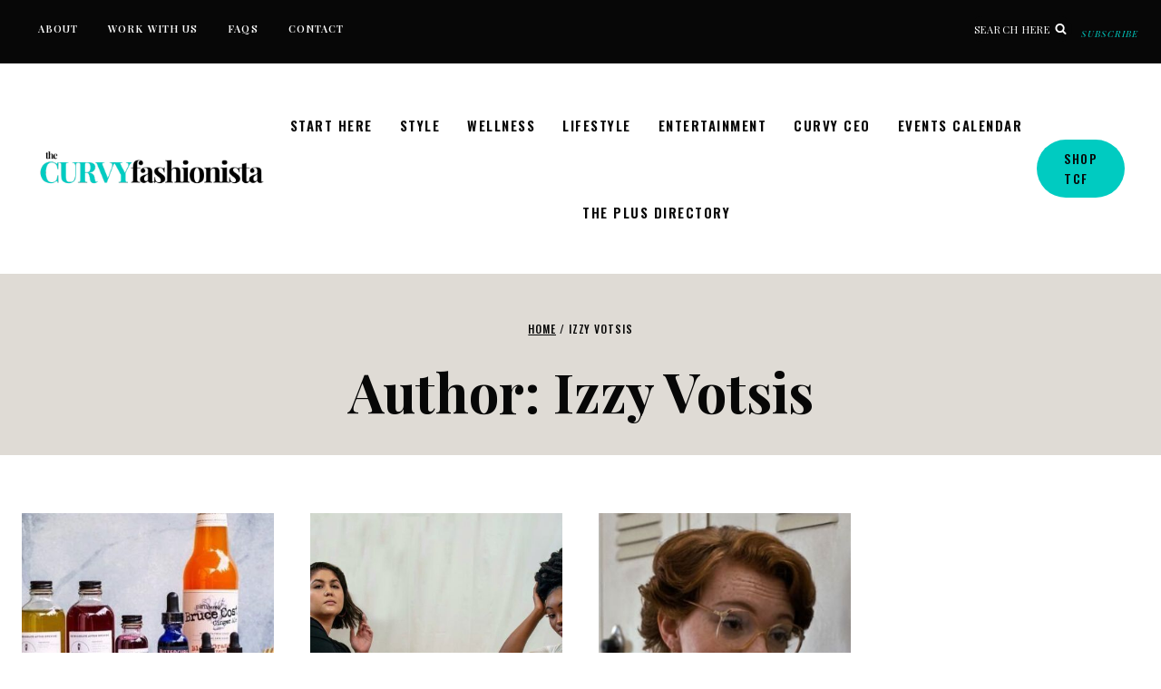

--- FILE ---
content_type: text/html; charset=UTF-8
request_url: https://thecurvyfashionista.com/author/izzy-votsis/
body_size: 35820
content:
<!doctype html>
<html lang="en-US" prefix="og: https://ogp.me/ns#" class="no-js" itemtype="https://schema.org/Blog" itemscope>
<head>
	<meta charset="UTF-8">
	<meta name="viewport" content="width=device-width, initial-scale=1, minimum-scale=1">
	
<!-- Search Engine Optimization by Rank Math PRO - https://rankmath.com/ -->
<title>Izzy Votsis, Author at The Curvy Fashionista</title>
<meta name="robots" content="follow, index, max-snippet:-1, max-video-preview:-1, max-image-preview:large"/>
<link rel="canonical" href="https://thecurvyfashionista.com/author/izzy-votsis/" />
<meta property="og:locale" content="en_US" />
<meta property="og:type" content="profile" />
<meta property="og:title" content="Izzy Votsis, Author at The Curvy Fashionista" />
<meta property="og:url" content="https://thecurvyfashionista.com/author/izzy-votsis/" />
<meta property="og:site_name" content="The Curvy Fashionista" />
<meta property="og:image" content="https://thecurvyfashionista.com/wp-content/uploads/2023/11/TCF-Facebook-Cover.png" />
<meta property="og:image:secure_url" content="https://thecurvyfashionista.com/wp-content/uploads/2023/11/TCF-Facebook-Cover.png" />
<meta property="og:image:width" content="1640" />
<meta property="og:image:height" content="924" />
<meta property="og:image:type" content="image/png" />
<meta name="twitter:card" content="summary_large_image" />
<meta name="twitter:title" content="Izzy Votsis, Author at The Curvy Fashionista" />
<meta name="twitter:site" content="@TCFStyle" />
<meta name="twitter:image" content="https://thecurvyfashionista.com/wp-content/uploads/2023/11/TCF-Facebook-Cover.png" />
<meta name="twitter:label1" content="Name" />
<meta name="twitter:data1" content="Izzy Votsis" />
<meta name="twitter:label2" content="Posts" />
<meta name="twitter:data2" content="3" />
<script type="application/ld+json" class="rank-math-schema-pro">{"@context":"https://schema.org","@graph":[{"@type":"Organization","@id":"https://thecurvyfashionista.com/#organization","name":"The Curvy Fashionista","url":"https://thecurvyfashionista.com","sameAs":["https://facebook.com/TheCurvyFashionista/","https://twitter.com/TCFStyle"],"email":"info@thecurvyfashionista.com","logo":{"@type":"ImageObject","@id":"https://thecurvyfashionista.com/#logo","url":"https://thecurvyfashionista.com/wp-content/uploads/2022/12/tcf-circle-logo.jpg","contentUrl":"https://thecurvyfashionista.com/wp-content/uploads/2022/12/tcf-circle-logo.jpg","caption":"The Curvy Fashionista","inLanguage":"en-US","width":"576","height":"505"}},{"@type":"WebSite","@id":"https://thecurvyfashionista.com/#website","url":"https://thecurvyfashionista.com","name":"The Curvy Fashionista","publisher":{"@id":"https://thecurvyfashionista.com/#organization"},"inLanguage":"en-US"},{"@type":"BreadcrumbList","@id":"https://thecurvyfashionista.com/author/izzy-votsis/#breadcrumb","itemListElement":[{"@type":"ListItem","position":"1","item":{"@id":"https://thecurvyfashionista.com","name":"Home"}}]},{"@type":"ProfilePage","@id":"https://thecurvyfashionista.com/author/izzy-votsis/#webpage","url":"https://thecurvyfashionista.com/author/izzy-votsis/","name":"Izzy Votsis, Author at The Curvy Fashionista","isPartOf":{"@id":"https://thecurvyfashionista.com/#website"},"inLanguage":"en-US","breadcrumb":{"@id":"https://thecurvyfashionista.com/author/izzy-votsis/#breadcrumb"}},{"@type":"Person","@id":"https://thecurvyfashionista.com/author/izzy-votsis/","name":"Izzy Votsis","url":"https://thecurvyfashionista.com/author/izzy-votsis/","image":{"@type":"ImageObject","@id":"https://secure.gravatar.com/avatar/683001d6e01cb27de5e6a6e1c05070b92c2379f772a2651f28c150d8c982ba72?s=96&amp;d=mm&amp;r=g","url":"https://secure.gravatar.com/avatar/683001d6e01cb27de5e6a6e1c05070b92c2379f772a2651f28c150d8c982ba72?s=96&amp;d=mm&amp;r=g","caption":"Izzy Votsis","inLanguage":"en-US"},"worksFor":{"@id":"https://thecurvyfashionista.com/#organization"},"mainEntityOfPage":{"@id":"https://thecurvyfashionista.com/author/izzy-votsis/#webpage"}}]}</script>
<!-- /Rank Math WordPress SEO plugin -->

<link rel="alternate" type="application/rss+xml" title="The Curvy Fashionista &raquo; Feed" href="https://thecurvyfashionista.com/feed/" />
<link rel="alternate" type="application/rss+xml" title="The Curvy Fashionista &raquo; Comments Feed" href="https://thecurvyfashionista.com/comments/feed/" />
<link rel="alternate" type="text/calendar" title="The Curvy Fashionista &raquo; iCal Feed" href="https://thecurvyfashionista.com/plus-size-events/?ical=1" />
			<script>document.documentElement.classList.remove( 'no-js' );</script>
			<link rel="alternate" type="application/rss+xml" title="The Curvy Fashionista &raquo; Posts by Izzy Votsis Feed" href="https://thecurvyfashionista.com/author/izzy-votsis/feed/" />
<style id='wp-img-auto-sizes-contain-inline-css'>
img:is([sizes=auto i],[sizes^="auto," i]){contain-intrinsic-size:3000px 1500px}
/*# sourceURL=wp-img-auto-sizes-contain-inline-css */
</style>
<style id='wp-emoji-styles-inline-css'>

	img.wp-smiley, img.emoji {
		display: inline !important;
		border: none !important;
		box-shadow: none !important;
		height: 1em !important;
		width: 1em !important;
		margin: 0 0.07em !important;
		vertical-align: -0.1em !important;
		background: none !important;
		padding: 0 !important;
	}
/*# sourceURL=wp-emoji-styles-inline-css */
</style>
<link rel='stylesheet' id='wp-block-library-css' href='https://thecurvyfashionista.com/wp-includes/css/dist/block-library/style.min.css?ver=6.9' media='all' />
<style id='wp-block-list-inline-css'>
ol,ul{box-sizing:border-box}:root :where(.wp-block-list.has-background){padding:1.25em 2.375em}
/*# sourceURL=https://thecurvyfashionista.com/wp-includes/blocks/list/style.min.css */
</style>
<style id='global-styles-inline-css'>
:root{--wp--preset--aspect-ratio--square: 1;--wp--preset--aspect-ratio--4-3: 4/3;--wp--preset--aspect-ratio--3-4: 3/4;--wp--preset--aspect-ratio--3-2: 3/2;--wp--preset--aspect-ratio--2-3: 2/3;--wp--preset--aspect-ratio--16-9: 16/9;--wp--preset--aspect-ratio--9-16: 9/16;--wp--preset--color--black: #000000;--wp--preset--color--cyan-bluish-gray: #abb8c3;--wp--preset--color--white: #ffffff;--wp--preset--color--pale-pink: #f78da7;--wp--preset--color--vivid-red: #cf2e2e;--wp--preset--color--luminous-vivid-orange: #ff6900;--wp--preset--color--luminous-vivid-amber: #fcb900;--wp--preset--color--light-green-cyan: #7bdcb5;--wp--preset--color--vivid-green-cyan: #00d084;--wp--preset--color--pale-cyan-blue: #8ed1fc;--wp--preset--color--vivid-cyan-blue: #0693e3;--wp--preset--color--vivid-purple: #9b51e0;--wp--preset--color--theme-palette-1: var(--global-palette1);--wp--preset--color--theme-palette-2: var(--global-palette2);--wp--preset--color--theme-palette-3: var(--global-palette3);--wp--preset--color--theme-palette-4: var(--global-palette4);--wp--preset--color--theme-palette-5: var(--global-palette5);--wp--preset--color--theme-palette-6: var(--global-palette6);--wp--preset--color--theme-palette-7: var(--global-palette7);--wp--preset--color--theme-palette-8: var(--global-palette8);--wp--preset--color--theme-palette-9: var(--global-palette9);--wp--preset--color--theme-palette-10: var(--global-palette10);--wp--preset--color--theme-palette-11: var(--global-palette11);--wp--preset--color--theme-palette-12: var(--global-palette12);--wp--preset--color--theme-palette-13: var(--global-palette13);--wp--preset--color--theme-palette-14: var(--global-palette14);--wp--preset--color--theme-palette-15: var(--global-palette15);--wp--preset--gradient--vivid-cyan-blue-to-vivid-purple: linear-gradient(135deg,rgb(6,147,227) 0%,rgb(155,81,224) 100%);--wp--preset--gradient--light-green-cyan-to-vivid-green-cyan: linear-gradient(135deg,rgb(122,220,180) 0%,rgb(0,208,130) 100%);--wp--preset--gradient--luminous-vivid-amber-to-luminous-vivid-orange: linear-gradient(135deg,rgb(252,185,0) 0%,rgb(255,105,0) 100%);--wp--preset--gradient--luminous-vivid-orange-to-vivid-red: linear-gradient(135deg,rgb(255,105,0) 0%,rgb(207,46,46) 100%);--wp--preset--gradient--very-light-gray-to-cyan-bluish-gray: linear-gradient(135deg,rgb(238,238,238) 0%,rgb(169,184,195) 100%);--wp--preset--gradient--cool-to-warm-spectrum: linear-gradient(135deg,rgb(74,234,220) 0%,rgb(151,120,209) 20%,rgb(207,42,186) 40%,rgb(238,44,130) 60%,rgb(251,105,98) 80%,rgb(254,248,76) 100%);--wp--preset--gradient--blush-light-purple: linear-gradient(135deg,rgb(255,206,236) 0%,rgb(152,150,240) 100%);--wp--preset--gradient--blush-bordeaux: linear-gradient(135deg,rgb(254,205,165) 0%,rgb(254,45,45) 50%,rgb(107,0,62) 100%);--wp--preset--gradient--luminous-dusk: linear-gradient(135deg,rgb(255,203,112) 0%,rgb(199,81,192) 50%,rgb(65,88,208) 100%);--wp--preset--gradient--pale-ocean: linear-gradient(135deg,rgb(255,245,203) 0%,rgb(182,227,212) 50%,rgb(51,167,181) 100%);--wp--preset--gradient--electric-grass: linear-gradient(135deg,rgb(202,248,128) 0%,rgb(113,206,126) 100%);--wp--preset--gradient--midnight: linear-gradient(135deg,rgb(2,3,129) 0%,rgb(40,116,252) 100%);--wp--preset--font-size--small: var(--global-font-size-small);--wp--preset--font-size--medium: var(--global-font-size-medium);--wp--preset--font-size--large: var(--global-font-size-large);--wp--preset--font-size--x-large: 42px;--wp--preset--font-size--larger: var(--global-font-size-larger);--wp--preset--font-size--xxlarge: var(--global-font-size-xxlarge);--wp--preset--spacing--20: 0.44rem;--wp--preset--spacing--30: 0.67rem;--wp--preset--spacing--40: 1rem;--wp--preset--spacing--50: 1.5rem;--wp--preset--spacing--60: 2.25rem;--wp--preset--spacing--70: 3.38rem;--wp--preset--spacing--80: 5.06rem;--wp--preset--shadow--natural: 6px 6px 9px rgba(0, 0, 0, 0.2);--wp--preset--shadow--deep: 12px 12px 50px rgba(0, 0, 0, 0.4);--wp--preset--shadow--sharp: 6px 6px 0px rgba(0, 0, 0, 0.2);--wp--preset--shadow--outlined: 6px 6px 0px -3px rgb(255, 255, 255), 6px 6px rgb(0, 0, 0);--wp--preset--shadow--crisp: 6px 6px 0px rgb(0, 0, 0);}:where(.is-layout-flex){gap: 0.5em;}:where(.is-layout-grid){gap: 0.5em;}body .is-layout-flex{display: flex;}.is-layout-flex{flex-wrap: wrap;align-items: center;}.is-layout-flex > :is(*, div){margin: 0;}body .is-layout-grid{display: grid;}.is-layout-grid > :is(*, div){margin: 0;}:where(.wp-block-columns.is-layout-flex){gap: 2em;}:where(.wp-block-columns.is-layout-grid){gap: 2em;}:where(.wp-block-post-template.is-layout-flex){gap: 1.25em;}:where(.wp-block-post-template.is-layout-grid){gap: 1.25em;}.has-black-color{color: var(--wp--preset--color--black) !important;}.has-cyan-bluish-gray-color{color: var(--wp--preset--color--cyan-bluish-gray) !important;}.has-white-color{color: var(--wp--preset--color--white) !important;}.has-pale-pink-color{color: var(--wp--preset--color--pale-pink) !important;}.has-vivid-red-color{color: var(--wp--preset--color--vivid-red) !important;}.has-luminous-vivid-orange-color{color: var(--wp--preset--color--luminous-vivid-orange) !important;}.has-luminous-vivid-amber-color{color: var(--wp--preset--color--luminous-vivid-amber) !important;}.has-light-green-cyan-color{color: var(--wp--preset--color--light-green-cyan) !important;}.has-vivid-green-cyan-color{color: var(--wp--preset--color--vivid-green-cyan) !important;}.has-pale-cyan-blue-color{color: var(--wp--preset--color--pale-cyan-blue) !important;}.has-vivid-cyan-blue-color{color: var(--wp--preset--color--vivid-cyan-blue) !important;}.has-vivid-purple-color{color: var(--wp--preset--color--vivid-purple) !important;}.has-black-background-color{background-color: var(--wp--preset--color--black) !important;}.has-cyan-bluish-gray-background-color{background-color: var(--wp--preset--color--cyan-bluish-gray) !important;}.has-white-background-color{background-color: var(--wp--preset--color--white) !important;}.has-pale-pink-background-color{background-color: var(--wp--preset--color--pale-pink) !important;}.has-vivid-red-background-color{background-color: var(--wp--preset--color--vivid-red) !important;}.has-luminous-vivid-orange-background-color{background-color: var(--wp--preset--color--luminous-vivid-orange) !important;}.has-luminous-vivid-amber-background-color{background-color: var(--wp--preset--color--luminous-vivid-amber) !important;}.has-light-green-cyan-background-color{background-color: var(--wp--preset--color--light-green-cyan) !important;}.has-vivid-green-cyan-background-color{background-color: var(--wp--preset--color--vivid-green-cyan) !important;}.has-pale-cyan-blue-background-color{background-color: var(--wp--preset--color--pale-cyan-blue) !important;}.has-vivid-cyan-blue-background-color{background-color: var(--wp--preset--color--vivid-cyan-blue) !important;}.has-vivid-purple-background-color{background-color: var(--wp--preset--color--vivid-purple) !important;}.has-black-border-color{border-color: var(--wp--preset--color--black) !important;}.has-cyan-bluish-gray-border-color{border-color: var(--wp--preset--color--cyan-bluish-gray) !important;}.has-white-border-color{border-color: var(--wp--preset--color--white) !important;}.has-pale-pink-border-color{border-color: var(--wp--preset--color--pale-pink) !important;}.has-vivid-red-border-color{border-color: var(--wp--preset--color--vivid-red) !important;}.has-luminous-vivid-orange-border-color{border-color: var(--wp--preset--color--luminous-vivid-orange) !important;}.has-luminous-vivid-amber-border-color{border-color: var(--wp--preset--color--luminous-vivid-amber) !important;}.has-light-green-cyan-border-color{border-color: var(--wp--preset--color--light-green-cyan) !important;}.has-vivid-green-cyan-border-color{border-color: var(--wp--preset--color--vivid-green-cyan) !important;}.has-pale-cyan-blue-border-color{border-color: var(--wp--preset--color--pale-cyan-blue) !important;}.has-vivid-cyan-blue-border-color{border-color: var(--wp--preset--color--vivid-cyan-blue) !important;}.has-vivid-purple-border-color{border-color: var(--wp--preset--color--vivid-purple) !important;}.has-vivid-cyan-blue-to-vivid-purple-gradient-background{background: var(--wp--preset--gradient--vivid-cyan-blue-to-vivid-purple) !important;}.has-light-green-cyan-to-vivid-green-cyan-gradient-background{background: var(--wp--preset--gradient--light-green-cyan-to-vivid-green-cyan) !important;}.has-luminous-vivid-amber-to-luminous-vivid-orange-gradient-background{background: var(--wp--preset--gradient--luminous-vivid-amber-to-luminous-vivid-orange) !important;}.has-luminous-vivid-orange-to-vivid-red-gradient-background{background: var(--wp--preset--gradient--luminous-vivid-orange-to-vivid-red) !important;}.has-very-light-gray-to-cyan-bluish-gray-gradient-background{background: var(--wp--preset--gradient--very-light-gray-to-cyan-bluish-gray) !important;}.has-cool-to-warm-spectrum-gradient-background{background: var(--wp--preset--gradient--cool-to-warm-spectrum) !important;}.has-blush-light-purple-gradient-background{background: var(--wp--preset--gradient--blush-light-purple) !important;}.has-blush-bordeaux-gradient-background{background: var(--wp--preset--gradient--blush-bordeaux) !important;}.has-luminous-dusk-gradient-background{background: var(--wp--preset--gradient--luminous-dusk) !important;}.has-pale-ocean-gradient-background{background: var(--wp--preset--gradient--pale-ocean) !important;}.has-electric-grass-gradient-background{background: var(--wp--preset--gradient--electric-grass) !important;}.has-midnight-gradient-background{background: var(--wp--preset--gradient--midnight) !important;}.has-small-font-size{font-size: var(--wp--preset--font-size--small) !important;}.has-medium-font-size{font-size: var(--wp--preset--font-size--medium) !important;}.has-large-font-size{font-size: var(--wp--preset--font-size--large) !important;}.has-x-large-font-size{font-size: var(--wp--preset--font-size--x-large) !important;}
/*# sourceURL=global-styles-inline-css */
</style>

<style id='classic-theme-styles-inline-css'>
/*! This file is auto-generated */
.wp-block-button__link{color:#fff;background-color:#32373c;border-radius:9999px;box-shadow:none;text-decoration:none;padding:calc(.667em + 2px) calc(1.333em + 2px);font-size:1.125em}.wp-block-file__button{background:#32373c;color:#fff;text-decoration:none}
/*# sourceURL=/wp-includes/css/classic-themes.min.css */
</style>
<link rel='stylesheet' id='gamipress-css-css' href='https://thecurvyfashionista.com/wp-content/plugins/gamipress/assets/css/gamipress.min.css?ver=7.6.3' media='all' />
<link rel='stylesheet' id='ss-premium-kadence-css-css' href='https://thecurvyfashionista.com/wp-content/plugins/ss-premium-kadence/style.css?ver=1.3.8.2' media='all' />
<link rel='stylesheet' id='sssmp-css-css' href='https://thecurvyfashionista.com/wp-content/plugins/ss-shop-style-kadence/style.css?ver=1.4.9' media='all' />
<link rel='stylesheet' id='fca-events-frontend-css' href='https://thecurvyfashionista.com/wp-content/plugins/fca-events/assets/css/frontend.css?ver=0.1.35' media='all' />
<link rel='stylesheet' id='fca-events-components-css' href='https://thecurvyfashionista.com/wp-content/plugins/fca-events/assets/css/components.css?ver=0.1.35' media='all' />
<link rel='stylesheet' id='kadence-global-css' href='https://thecurvyfashionista.com/wp-content/themes/kadence/assets/css/global.min.css?ver=1.4.3' media='all' />
<style id='kadence-global-inline-css'>
/* Kadence Base CSS */
:root{--global-palette1:#00cbc1;--global-palette2:#00cbc1;--global-palette3:#070707;--global-palette4:#232323;--global-palette5:#4a4745;--global-palette6:#726e6b;--global-palette7:#dfdbd5;--global-palette8:#ffffff;--global-palette9:#ffffff;--global-palette10:oklch(from var(--global-palette1) calc(l + 0.10 * (1 - l)) calc(c * 1.00) calc(h + 180) / 100%);--global-palette11:#13612e;--global-palette12:#1159af;--global-palette13:#b82105;--global-palette14:#f7630c;--global-palette15:#f5a524;--global-palette9rgb:255, 255, 255;--global-palette-highlight:var(--global-palette2);--global-palette-highlight-alt:var(--global-palette3);--global-palette-highlight-alt2:var(--global-palette3);--global-palette-btn-bg:var(--global-palette2);--global-palette-btn-bg-hover:var(--global-palette3);--global-palette-btn:var(--global-palette3);--global-palette-btn-hover:var(--global-palette9);--global-palette-btn-sec-bg:var(--global-palette7);--global-palette-btn-sec-bg-hover:var(--global-palette2);--global-palette-btn-sec:var(--global-palette3);--global-palette-btn-sec-hover:var(--global-palette9);--global-body-font-family:'Playfair Display', serif;--global-heading-font-family:'Playfair Display', serif;--global-primary-nav-font-family:Oswald, sans-serif;--global-fallback-font:sans-serif;--global-display-fallback-font:sans-serif;--global-content-width:1280px;--global-content-wide-width:calc(1280px + 230px);--global-content-narrow-width:980px;--global-content-edge-padding:1.5rem;--global-content-boxed-padding:2rem;--global-calc-content-width:calc(1280px - var(--global-content-edge-padding) - var(--global-content-edge-padding) );--wp--style--global--content-size:var(--global-calc-content-width);}.wp-site-blocks{--global-vw:calc( 100vw - ( 0.5 * var(--scrollbar-offset)));}body{background:#ffffff;-webkit-font-smoothing:antialiased;-moz-osx-font-smoothing:grayscale;}body, input, select, optgroup, textarea{font-style:normal;font-weight:normal;font-size:19px;line-height:1.8em;letter-spacing:0em;font-family:var(--global-body-font-family);color:var(--global-palette3);}.content-bg, body.content-style-unboxed .site{background:#ffffff;}@media all and (max-width: 767px){body{font-size:16px;}}h1,h2,h3,h4,h5,h6{font-family:var(--global-heading-font-family);}h1{font-style:normal;font-weight:700;font-size:60px;line-height:1.3em;letter-spacing:0em;font-family:'Playfair Display', serif;color:var(--global-palette3);}h2{font-style:normal;font-weight:normal;font-size:45px;line-height:1.3em;letter-spacing:0em;font-family:'Playfair Display', serif;color:var(--global-palette3);}h3{font-style:normal;font-weight:normal;font-size:35px;line-height:1.3em;letter-spacing:0em;font-family:'Playfair Display', serif;color:var(--global-palette3);}h4{font-style:normal;font-weight:400;font-size:30px;line-height:1.3em;letter-spacing:0em;font-family:var(--global-heading-font-family, inherit);color:var(--global-palette3);}h5{font-style:normal;font-weight:400;font-size:25px;line-height:1.3em;letter-spacing:0em;font-family:var(--global-heading-font-family, inherit);color:var(--global-palette3);}h6{font-style:normal;font-weight:500;font-size:12px;line-height:1.8em;letter-spacing:0.1em;font-family:Oswald, sans-serif;text-transform:uppercase;color:var(--global-palette3);}.entry-hero .kadence-breadcrumbs, .entry-hero .search-form{font-style:normal;font-weight:500;font-size:12px;letter-spacing:0.075em;font-family:Oswald, sans-serif;text-transform:uppercase;color:var(--global-palette3);}@media all and (max-width: 767px){h1{font-size:40px;}h2{font-size:36px;}h3{font-size:32px;}h4{font-size:24px;}h5{font-size:22px;}h6{font-size:12px;}}.entry-hero .kadence-breadcrumbs{max-width:1280px;}.site-container, .site-header-row-layout-contained, .site-footer-row-layout-contained, .entry-hero-layout-contained, .comments-area, .alignfull > .wp-block-cover__inner-container, .alignwide > .wp-block-cover__inner-container{max-width:var(--global-content-width);}.content-width-narrow .content-container.site-container, .content-width-narrow .hero-container.site-container{max-width:var(--global-content-narrow-width);}@media all and (min-width: 1510px){.wp-site-blocks .content-container  .alignwide{margin-left:-115px;margin-right:-115px;width:unset;max-width:unset;}}@media all and (min-width: 1240px){.content-width-narrow .wp-site-blocks .content-container .alignwide{margin-left:-130px;margin-right:-130px;width:unset;max-width:unset;}}.content-style-boxed .wp-site-blocks .entry-content .alignwide{margin-left:calc( -1 * var( --global-content-boxed-padding ) );margin-right:calc( -1 * var( --global-content-boxed-padding ) );}.content-area{margin-top:4rem;margin-bottom:4rem;}@media all and (max-width: 1024px){.content-area{margin-top:3rem;margin-bottom:3rem;}}@media all and (max-width: 767px){.content-area{margin-top:2rem;margin-bottom:2rem;}}@media all and (max-width: 1024px){:root{--global-content-boxed-padding:2rem;}}@media all and (max-width: 767px){:root{--global-content-boxed-padding:1.5rem;}}.entry-content-wrap{padding:2rem;}@media all and (max-width: 1024px){.entry-content-wrap{padding:2rem;}}@media all and (max-width: 767px){.entry-content-wrap{padding:1.5rem;}}.entry.single-entry{box-shadow:0px 15px 15px -10px rgba(0,0,0,0);border-radius:0px 0px 0px 0px;}.entry.loop-entry{border-radius:0px 0px 0px 0px;box-shadow:0px 0px 0px 0px rgba(0,0,0,0);}.loop-entry .entry-content-wrap{padding:2rem;}@media all and (max-width: 1024px){.loop-entry .entry-content-wrap{padding:2rem;}}@media all and (max-width: 767px){.loop-entry .entry-content-wrap{padding:1.5rem;}}button, .button, .wp-block-button__link, input[type="button"], input[type="reset"], input[type="submit"], .fl-button, .elementor-button-wrapper .elementor-button, .wc-block-components-checkout-place-order-button, .wc-block-cart__submit{font-style:normal;font-weight:500;font-size:14px;letter-spacing:0.1em;font-family:Oswald, sans-serif;text-transform:uppercase;border-radius:50px;padding:10px 20px 10px 20px;border:1px none currentColor;border-color:var(--global-palette2);box-shadow:0px 0px 0px 0px var(--global-palette3);}.wp-block-button.is-style-outline .wp-block-button__link{padding:10px 20px 10px 20px;}button:hover, button:focus, button:active, .button:hover, .button:focus, .button:active, .wp-block-button__link:hover, .wp-block-button__link:focus, .wp-block-button__link:active, input[type="button"]:hover, input[type="button"]:focus, input[type="button"]:active, input[type="reset"]:hover, input[type="reset"]:focus, input[type="reset"]:active, input[type="submit"]:hover, input[type="submit"]:focus, input[type="submit"]:active, .elementor-button-wrapper .elementor-button:hover, .elementor-button-wrapper .elementor-button:focus, .elementor-button-wrapper .elementor-button:active, .wc-block-cart__submit:hover{border-color:var(--global-palette3);box-shadow:0px 0px 0px 0px var(--global-palette3);}.kb-button.kb-btn-global-outline.kb-btn-global-inherit{padding-top:calc(10px - 2px);padding-right:calc(20px - 2px);padding-bottom:calc(10px - 2px);padding-left:calc(20px - 2px);}@media all and (max-width: 1024px){button, .button, .wp-block-button__link, input[type="button"], input[type="reset"], input[type="submit"], .fl-button, .elementor-button-wrapper .elementor-button, .wc-block-components-checkout-place-order-button, .wc-block-cart__submit{border-color:var(--global-palette2);}}@media all and (max-width: 767px){button, .button, .wp-block-button__link, input[type="button"], input[type="reset"], input[type="submit"], .fl-button, .elementor-button-wrapper .elementor-button, .wc-block-components-checkout-place-order-button, .wc-block-cart__submit{border-color:var(--global-palette2);font-size:12px;}}button.button-style-secondary, .button.button-style-secondary, .wp-block-button__link.button-style-secondary, input[type="button"].button-style-secondary, input[type="reset"].button-style-secondary, input[type="submit"].button-style-secondary, .fl-button.button-style-secondary, .elementor-button-wrapper .elementor-button.button-style-secondary, .wc-block-components-checkout-place-order-button.button-style-secondary, .wc-block-cart__submit.button-style-secondary{font-style:normal;font-weight:500;font-size:14px;letter-spacing:0.1em;font-family:Oswald, sans-serif;text-transform:uppercase;}@media all and (min-width: 1025px){.transparent-header .entry-hero .entry-hero-container-inner{padding-top:calc(0px + 0px);}}@media all and (max-width: 1024px){.mobile-transparent-header .entry-hero .entry-hero-container-inner{padding-top:0px;}}@media all and (max-width: 767px){.mobile-transparent-header .entry-hero .entry-hero-container-inner{padding-top:50px;}}.wp-site-blocks .entry-hero-container-inner{background:var(--global-palette9);}#kt-scroll-up-reader, #kt-scroll-up{border:1px solid currentColor;border-radius:50px 50px 50px 50px;color:var(--global-palette9);background:var(--global-palette3);border-color:var(--global-palette3);bottom:80px;font-size:1.2em;padding:0.4em 0.4em 0.4em 0.4em;}#kt-scroll-up-reader.scroll-up-side-right, #kt-scroll-up.scroll-up-side-right{right:30px;}#kt-scroll-up-reader.scroll-up-side-left, #kt-scroll-up.scroll-up-side-left{left:30px;}@media all and (hover: hover){#kt-scroll-up-reader:hover, #kt-scroll-up:hover{color:var(--global-palette3);background:var(--global-palette9);border-color:var(--global-palette3);}}.post-archive-hero-section .entry-hero-container-inner{background:var(--global-palette7);}body.archive, body.blog{background:var(--global-palette8);}.loop-entry.type-post h2.entry-title{font-style:normal;font-size:28px;letter-spacing:0em;color:var(--global-palette4);}.loop-entry.type-post .entry-taxonomies{font-style:normal;font-weight:500;font-size:12px;letter-spacing:0.1em;font-family:Montserrat, sans-serif;text-transform:uppercase;}.loop-entry.type-post .entry-taxonomies, .loop-entry.type-post .entry-taxonomies a{color:var(--global-palette3);}.loop-entry.type-post .entry-taxonomies .category-style-pill a{background:var(--global-palette3);}.loop-entry.type-post .entry-taxonomies a:hover{color:var(--global-palette1);}.loop-entry.type-post .entry-taxonomies .category-style-pill a:hover{background:var(--global-palette1);}@media all and (max-width: 767px){.loop-entry.type-post .entry-taxonomies{font-size:10px;line-height:1.4em;}}.loop-entry.type-post .entry-meta{font-style:normal;font-weight:500;font-size:12px;letter-spacing:0.1em;font-family:Montserrat, sans-serif;text-transform:uppercase;}.podcast-archive-hero-section .entry-hero-container-inner{background:var(--global-palette8);}.loop-entry.type-podcast h2.entry-title{font-style:normal;font-weight:400;font-size:34px;line-height:1.2em;letter-spacing:0em;font-family:var(--global-heading-font-family, inherit);color:var(--global-palette3);}
/* Kadence Header CSS */
@media all and (max-width: 1024px){.mobile-transparent-header #masthead{position:absolute;left:0px;right:0px;z-index:100;}.kadence-scrollbar-fixer.mobile-transparent-header #masthead{right:var(--scrollbar-offset,0);}.mobile-transparent-header #masthead, .mobile-transparent-header .site-top-header-wrap .site-header-row-container-inner, .mobile-transparent-header .site-main-header-wrap .site-header-row-container-inner, .mobile-transparent-header .site-bottom-header-wrap .site-header-row-container-inner{background:transparent;}.site-header-row-tablet-layout-fullwidth, .site-header-row-tablet-layout-standard{padding:0px;}}@media all and (min-width: 1025px){.transparent-header #masthead{position:absolute;left:0px;right:0px;z-index:100;}.transparent-header.kadence-scrollbar-fixer #masthead{right:var(--scrollbar-offset,0);}.transparent-header #masthead, .transparent-header .site-top-header-wrap .site-header-row-container-inner, .transparent-header .site-main-header-wrap .site-header-row-container-inner, .transparent-header .site-bottom-header-wrap .site-header-row-container-inner{background:transparent;}}.site-branding a.brand img{max-width:254px;}.site-branding a.brand img.svg-logo-image{width:254px;}@media all and (max-width: 767px){.site-branding a.brand img{max-width:135px;}.site-branding a.brand img.svg-logo-image{width:135px;}}.site-branding{padding:0px 0px 0px 0px;}#masthead, #masthead .kadence-sticky-header.item-is-fixed:not(.item-at-start):not(.site-header-row-container):not(.site-main-header-wrap), #masthead .kadence-sticky-header.item-is-fixed:not(.item-at-start) > .site-header-row-container-inner{background:var(--global-palette9);}.site-main-header-wrap .site-header-row-container-inner{background:var(--global-palette9);border-top:6px solid var(--global-palette3);}.site-main-header-inner-wrap{min-height:0px;}@media all and (max-width: 767px){.site-main-header-inner-wrap{min-height:50px;}}.site-main-header-wrap .site-header-row-container-inner>.site-container{padding:20px 40px 20px 40px;}@media all and (max-width: 767px){.site-main-header-wrap .site-header-row-container-inner>.site-container{padding:20px 20px 20px 20px;}}.site-top-header-wrap .site-header-row-container-inner{background:var(--global-palette3);}.site-top-header-inner-wrap{min-height:0px;}.site-top-header-wrap .site-header-row-container-inner>.site-container{padding:10px 25px 10px 25px;}@media all and (max-width: 1024px){.site-top-header-wrap .site-header-row-container-inner>.site-container{padding:30px 20px 30px 20px;}}.site-main-header-wrap.site-header-row-container.site-header-focus-item.site-header-row-layout-standard.kadence-sticky-header.item-is-fixed.item-is-stuck, .site-header-upper-inner-wrap.kadence-sticky-header.item-is-fixed.item-is-stuck, .site-header-inner-wrap.kadence-sticky-header.item-is-fixed.item-is-stuck, .site-top-header-wrap.site-header-row-container.site-header-focus-item.site-header-row-layout-standard.kadence-sticky-header.item-is-fixed.item-is-stuck, .site-bottom-header-wrap.site-header-row-container.site-header-focus-item.site-header-row-layout-standard.kadence-sticky-header.item-is-fixed.item-is-stuck{box-shadow:0px 0px 0px 0px rgba(0,0,0,0);}.header-navigation[class*="header-navigation-style-underline"] .header-menu-container.primary-menu-container>ul>li>a:after{width:calc( 100% - 2em);}.main-navigation .primary-menu-container > ul > li.menu-item > a{padding-left:calc(2em / 2);padding-right:calc(2em / 2);padding-top:2.5em;padding-bottom:2.5em;color:var(--global-palette3);}.main-navigation .primary-menu-container > ul > li.menu-item .dropdown-nav-special-toggle{right:calc(2em / 2);}.main-navigation .primary-menu-container > ul li.menu-item > a{font-style:normal;font-weight:600;font-size:15px;line-height:1.4em;letter-spacing:0.1em;font-family:var(--global-primary-nav-font-family);text-transform:uppercase;}.main-navigation .primary-menu-container > ul > li.menu-item > a:hover{color:var(--global-palette3);}.main-navigation .primary-menu-container > ul > li.menu-item.current-menu-item > a{color:var(--global-palette3);}.header-navigation[class*="header-navigation-style-underline"] .header-menu-container.secondary-menu-container>ul>li>a:after{width:calc( 100% - 3em);}.secondary-navigation .secondary-menu-container > ul > li.menu-item > a{padding-left:calc(3em / 2);padding-right:calc(3em / 2);padding-top:0.15em;padding-bottom:0.15em;color:var(--global-palette9);}.secondary-navigation .primary-menu-container > ul > li.menu-item .dropdown-nav-special-toggle{right:calc(3em / 2);}.secondary-navigation .secondary-menu-container > ul li.menu-item > a{font-style:normal;font-weight:600;font-size:11px;letter-spacing:0.1em;font-family:'Playfair Display', serif;text-transform:uppercase;}.secondary-navigation .secondary-menu-container > ul > li.menu-item > a:hover{color:var(--global-palette2);}.secondary-navigation .secondary-menu-container > ul > li.menu-item.current-menu-item > a{color:var(--global-palette9);}.header-navigation .header-menu-container ul ul.sub-menu, .header-navigation .header-menu-container ul ul.submenu{background:var(--global-palette3);box-shadow:0px 2px 13px 0px rgba(0,0,0,0);}.header-navigation .header-menu-container ul ul li.menu-item, .header-menu-container ul.menu > li.kadence-menu-mega-enabled > ul > li.menu-item > a{border-bottom:0px solid rgba(255,255,255,0.1);border-radius:0px 0px 0px 0px;}.header-navigation .header-menu-container ul ul li.menu-item > a{width:222px;padding-top:1.25em;padding-bottom:1.25em;color:var(--global-palette9);font-style:normal;font-weight:600;font-size:11px;letter-spacing:0.15em;font-family:Oswald, sans-serif;text-transform:uppercase;}.header-navigation .header-menu-container ul ul li.menu-item > a:hover{color:var(--global-palette3);background:var(--global-palette2);border-radius:0px 0px 0px 0px;}.header-navigation .header-menu-container ul ul li.menu-item.current-menu-item > a{color:var(--global-palette9);background:var(--global-palette3);border-radius:0px 0px 0px 0px;}.mobile-toggle-open-container .menu-toggle-open, .mobile-toggle-open-container .menu-toggle-open:focus{color:var(--global-palette3);padding:0.4em 0.6em 0.4em 0.6em;font-size:14px;}.mobile-toggle-open-container .menu-toggle-open.menu-toggle-style-bordered{border:0px none currentColor;}.mobile-toggle-open-container .menu-toggle-open .menu-toggle-icon{font-size:20px;}.mobile-toggle-open-container .menu-toggle-open:hover, .mobile-toggle-open-container .menu-toggle-open:focus-visible{color:var(--global-palette3);}.mobile-navigation ul li{font-style:normal;font-weight:normal;font-size:14px;letter-spacing:0.1em;font-family:Oswald, sans-serif;text-transform:uppercase;}.mobile-navigation ul li a{padding-top:0.65em;padding-bottom:0.65em;}.mobile-navigation ul li > a, .mobile-navigation ul li.menu-item-has-children > .drawer-nav-drop-wrap{background:#000000;color:var(--global-palette9);}.mobile-navigation ul li > a:hover, .mobile-navigation ul li.menu-item-has-children > .drawer-nav-drop-wrap:hover{background:#000000;color:var(--global-palette1);}.mobile-navigation ul li.current-menu-item > a, .mobile-navigation ul li.current-menu-item.menu-item-has-children > .drawer-nav-drop-wrap{background:#000000;color:var(--global-palette1);}.mobile-navigation ul li.menu-item-has-children .drawer-nav-drop-wrap, .mobile-navigation ul li:not(.menu-item-has-children) a{border-bottom:0px none rgba(255,255,255,0.1);}.mobile-navigation:not(.drawer-navigation-parent-toggle-true) ul li.menu-item-has-children .drawer-nav-drop-wrap button{border-left:0px none rgba(255,255,255,0.1);}#mobile-drawer .drawer-inner, #mobile-drawer.popup-drawer-layout-fullwidth.popup-drawer-animation-slice .pop-portion-bg, #mobile-drawer.popup-drawer-layout-fullwidth.popup-drawer-animation-slice.pop-animated.show-drawer .drawer-inner{background:#000000;}#mobile-drawer .drawer-header .drawer-toggle{padding:0.6em 0.15em 0.6em 0.15em;font-size:24px;}#mobile-drawer .drawer-header .drawer-toggle, #mobile-drawer .drawer-header .drawer-toggle:focus{color:var(--global-palette1);}#mobile-drawer .drawer-header .drawer-toggle:hover, #mobile-drawer .drawer-header .drawer-toggle:focus:hover{color:var(--global-palette1);}#main-header .header-button{border-radius:50px 50px 50px 50px;border-color:var(--global-palette1);box-shadow:0px 0px 0px -7px rgba(0,0,0,0);}#main-header .header-button.button-size-custom{padding:10px 30px 10px 30px;}#main-header .header-button:hover{color:var(--global-palette9);background:var(--global-palette3);box-shadow:0px 15px 25px -7px rgba(0,0,0,0.1);}.header-html{font-style:normal;font-weight:500;font-size:10px;letter-spacing:0.1em;font-family:Montserrat, sans-serif;text-transform:uppercase;color:var(--global-palette9);}.header-html a{color:var(--global-palette2);}.header-html a:hover{color:var(--global-palette8);}.header-mobile-social-wrap .header-mobile-social-inner-wrap{font-size:1em;gap:0.3em;}.header-mobile-social-wrap .header-mobile-social-inner-wrap .social-button{color:var(--global-palette3);background:rgba(0,0,0,0);border:2px none transparent;border-radius:50%;}.header-mobile-social-wrap .header-mobile-social-inner-wrap .social-button:hover{color:var(--global-palette3);}.search-toggle-open-container .search-toggle-open{background:var(--global-palette3);color:var(--global-palette9);font-style:normal;font-weight:normal;font-size:11px;font-family:'Playfair Display', serif;}.search-toggle-open-container .search-toggle-open.search-toggle-style-bordered{border:1px solid currentColor;}.search-toggle-open-container .search-toggle-open .search-toggle-icon{font-size:1.2em;}.search-toggle-open-container .search-toggle-open:hover, .search-toggle-open-container .search-toggle-open:focus{color:var(--global-palette2);}#search-drawer .drawer-inner .drawer-content form input.search-field, #search-drawer .drawer-inner .drawer-content form .kadence-search-icon-wrap, #search-drawer .drawer-header{color:var(--global-palette3);}#search-drawer .drawer-inner .drawer-content form input.search-field:focus, #search-drawer .drawer-inner .drawer-content form input.search-submit:hover ~ .kadence-search-icon-wrap, #search-drawer .drawer-inner .drawer-content form button[type="submit"]:hover ~ .kadence-search-icon-wrap{color:var(--global-palette3);}#search-drawer .drawer-inner{background:var(--global-palette8);}
/* Kadence Footer CSS */
@media all and (max-width: 767px){#colophon{background:#000000;}}.site-middle-footer-wrap .site-footer-row-container-inner{background:var(--global-palette3);font-style:normal;font-weight:normal;font-size:20px;font-family:Oswald, sans-serif;color:var(--global-palette9);border-top:1px solid var(--global-palette5);}.site-footer .site-middle-footer-wrap a:where(:not(.button):not(.wp-block-button__link):not(.wp-element-button)){color:var(--global-palette9);}.site-footer .site-middle-footer-wrap a:where(:not(.button):not(.wp-block-button__link):not(.wp-element-button)):hover{color:var(--global-palette1);}.site-middle-footer-inner-wrap{padding-top:50px;padding-bottom:30px;grid-column-gap:100px;grid-row-gap:100px;}.site-middle-footer-inner-wrap .widget{margin-bottom:20px;}.site-middle-footer-inner-wrap .widget-area .widget-title{font-style:normal;font-weight:500;font-family:Oswald, sans-serif;color:var(--global-palette8);}.site-middle-footer-inner-wrap .site-footer-section:not(:last-child):after{right:calc(-100px / 2);}@media all and (max-width: 767px){.site-middle-footer-inner-wrap{grid-column-gap:10px;grid-row-gap:10px;}.site-middle-footer-inner-wrap .widget{margin-bottom:10px;}.site-middle-footer-inner-wrap .site-footer-section:not(:last-child):after{right:calc(-10px / 2);}}.site-top-footer-wrap .site-footer-row-container-inner{background:var(--global-palette3);font-style:normal;font-weight:normal;font-family:Oswald, sans-serif;color:var(--global-palette9);}.site-footer .site-top-footer-wrap a:not(.button):not(.wp-block-button__link):not(.wp-element-button):hover{color:var(--global-palette1);}.site-top-footer-inner-wrap{padding-top:0px;padding-bottom:0px;grid-column-gap:0px;grid-row-gap:0px;}.site-top-footer-inner-wrap .widget{margin-bottom:0px;}.site-top-footer-inner-wrap .widget-area .widget-title{font-style:normal;font-weight:normal;font-family:Oswald, sans-serif;color:var(--global-palette9);}.site-top-footer-inner-wrap .site-footer-section:not(:last-child):after{right:calc(-0px / 2);}@media all and (max-width: 767px){.site-top-footer-wrap .site-footer-row-container-inner{background:#000000;}}.site-bottom-footer-wrap .site-footer-row-container-inner{background:var(--global-palette3);font-style:normal;color:var(--global-palette9);}.site-footer .site-bottom-footer-wrap a:where(:not(.button):not(.wp-block-button__link):not(.wp-element-button)){color:var(--global-palette8);}.site-footer .site-bottom-footer-wrap a:where(:not(.button):not(.wp-block-button__link):not(.wp-element-button)):hover{color:var(--global-palette9);}.site-bottom-footer-inner-wrap{padding-top:0px;padding-bottom:10px;grid-column-gap:30px;}.site-bottom-footer-inner-wrap .widget{margin-bottom:10px;}.site-bottom-footer-inner-wrap .widget-area .widget-title{font-style:normal;color:var(--global-palette9);}.site-bottom-footer-inner-wrap .site-footer-section:not(:last-child):after{right:calc(-30px / 2);}@media all and (max-width: 1024px){.site-bottom-footer-inner-wrap{padding-top:20px;padding-bottom:20px;grid-column-gap:0px;}.site-bottom-footer-inner-wrap .widget{margin-bottom:0px;}.site-bottom-footer-inner-wrap .site-footer-section:not(:last-child):after{right:calc(-0px / 2);}}.footer-social-wrap{margin:0px 0px 0px 0px;}.footer-social-wrap .footer-social-inner-wrap{font-size:1em;gap:0.3em;}.site-footer .site-footer-wrap .site-footer-section .footer-social-wrap .footer-social-inner-wrap .social-button{background:rgba(0,0,0,0);border:2px none transparent;border-radius:0px;}.site-footer .site-footer-wrap .site-footer-section .footer-social-wrap .footer-social-inner-wrap .social-button:hover{background:rgba(0,0,0,0);}#colophon .footer-html{font-style:normal;font-weight:normal;font-size:11px;letter-spacing:0.1em;font-family:Oswald, sans-serif;text-transform:uppercase;}@media all and (max-width: 1024px){#colophon .footer-html{font-size:10px;}}#colophon .site-footer-row-container .site-footer-row .footer-html a{color:var(--global-palette8);}#colophon .site-footer-row-container .site-footer-row .footer-html a:hover{color:var(--global-palette2);}#colophon .footer-navigation .footer-menu-container > ul > li > a{padding-left:calc(1.2em / 2);padding-right:calc(1.2em / 2);padding-top:calc(0.1em / 2);padding-bottom:calc(0.1em / 2);color:var(--global-palette9);}#colophon .footer-navigation .footer-menu-container > ul li a{font-style:normal;font-weight:normal;font-size:11px;letter-spacing:0.1em;font-family:Oswald, sans-serif;text-transform:uppercase;}#colophon .footer-navigation .footer-menu-container > ul li a:hover{color:var(--global-palette2);}#colophon .footer-navigation .footer-menu-container > ul li.current-menu-item > a{color:var(--global-palette9);}
/* Kadence Events CSS */
:root{--tec-color-background-events:transparent;--tec-color-text-event-date:var(--global-palette3);--tec-color-text-event-title:var(--global-palette3);--tec-color-text-events-title:var(--global-palette3);--tec-color-background-view-selector-list-item-hover:var(--global-palette7);--tec-color-background-secondary:var(--global-palette8);--tec-color-link-primary:var(--global-palette3);--tec-color-icon-active:var(--global-palette3);--tec-color-day-marker-month:var(--global-palette4);--tec-color-border-active-month-grid-hover:var(--global-palette5);--tec-color-accent-primary:var(--global-palette1);--tec-color-border-default:var(--global-gray-400);}#primary .tribe-events, #primary .tribe-events-single{--tec-color-background-events-bar-submit-button:#00cbc1;--tec-color-background-events-bar-submit-button-hover:rgba( 0, 203, 193, 0.8);--tec-color-background-events-bar-submit-button-active:rgba( 0, 203, 193, 0.9);}
/*# sourceURL=kadence-global-inline-css */
</style>
<link rel='stylesheet' id='kadence-header-css' href='https://thecurvyfashionista.com/wp-content/themes/kadence/assets/css/header.min.css?ver=1.4.3' media='all' />
<link rel='stylesheet' id='kadence-content-css' href='https://thecurvyfashionista.com/wp-content/themes/kadence/assets/css/content.min.css?ver=1.4.3' media='all' />
<link rel='stylesheet' id='kadence-footer-css' href='https://thecurvyfashionista.com/wp-content/themes/kadence/assets/css/footer.min.css?ver=1.4.3' media='all' />
<link rel='stylesheet' id='kadence_share_css-css' href='https://thecurvyfashionista.com/wp-content/plugins/kadence-simple-share/assets/css/kt-social.css?ver=1.2.13' media='all' />
<link rel='stylesheet' id='edit_kadence-style-css' href='https://thecurvyfashionista.com/wp-content/themes/edit-kadence/style.css?ver=1.1.5' media='all' />
<link rel='stylesheet' id='kadence-rankmath-css' href='https://thecurvyfashionista.com/wp-content/themes/kadence/assets/css/rankmath.min.css?ver=1.4.3' media='all' />
<link rel='stylesheet' id='kadence-tribe-css' href='https://thecurvyfashionista.com/wp-content/themes/kadence/assets/css/tribe-events.min.css?ver=1.4.3' media='all' />
<style id='kadence-blocks-global-variables-inline-css'>
:root {--global-kb-font-size-sm:clamp(0.8rem, 0.73rem + 0.217vw, 0.9rem);--global-kb-font-size-md:clamp(1.1rem, 0.995rem + 0.326vw, 1.25rem);--global-kb-font-size-lg:clamp(1.75rem, 1.576rem + 0.543vw, 2rem);--global-kb-font-size-xl:clamp(2.25rem, 1.728rem + 1.63vw, 3rem);--global-kb-font-size-xxl:clamp(2.5rem, 1.456rem + 3.26vw, 4rem);--global-kb-font-size-xxxl:clamp(2.75rem, 0.489rem + 7.065vw, 6rem);}
/*# sourceURL=kadence-blocks-global-variables-inline-css */
</style>
<link rel='stylesheet' id='gamipress-social-share-css-css' href='https://thecurvyfashionista.com/wp-content/plugins/gamipress-social-share/assets/css/gamipress-social-share.min.css?ver=1.2.7' media='all' />
<link rel='stylesheet' id='wplk-public-css' href='https://thecurvyfashionista.com/wp-content/plugins/launchkit-pro/assets/css/wplk-public.css?ver=1.0.0' media='all' />
<script src="https://thecurvyfashionista.com/wp-includes/js/jquery/jquery.min.js?ver=3.7.1" id="jquery-core-js"></script>
<script src="https://thecurvyfashionista.com/wp-includes/js/jquery/jquery-migrate.min.js?ver=3.4.1" id="jquery-migrate-js"></script>
<link rel="https://api.w.org/" href="https://thecurvyfashionista.com/wp-json/" /><link rel="alternate" title="JSON" type="application/json" href="https://thecurvyfashionista.com/wp-json/wp/v2/users/40" /><link rel="EditURI" type="application/rsd+xml" title="RSD" href="https://thecurvyfashionista.com/xmlrpc.php?rsd" />
<meta name="generator" content="WordPress 6.9" />
    <style>
    .fc-embed-container iframe {
        width: 100%;
        overflow-y: scroll !important;
        position: relative;
        top: 0;
        left: 0;
        height: 100vh!important;
        max-width: 100%;
    }
    .fc-embed-container #wrapper {
        overflow-y: scroll !important;
        min-height: 100vh !important;
        height: 100vh;
    }
    </style>
    <!-- Google tag (gtag.js) -->
<script async src="https://www.googletagmanager.com/gtag/js?id=G-5GF3MDWRLM"></script>
<script>
  window.dataLayer = window.dataLayer || [];
  function gtag(){dataLayer.push(arguments);}
  gtag('js', new Date());

  gtag('config', 'G-5GF3MDWRLM');
</script>
<!-- End Google tag (gtag.js) -->


<!-- Pinterest Tag -->
<script>
!function(e){if(!window.pintrk){window.pintrk = function () {
window.pintrk.queue.push(Array.prototype.slice.call(arguments))};var
  n=window.pintrk;n.queue=[],n.version="3.0";var
  t=document.createElement("script");t.async=!0,t.src=e;var
  r=document.getElementsByTagName("script")[0];
  r.parentNode.insertBefore(t,r)}}("https://s.pinimg.com/ct/core.js");
pintrk('load', '2613960608568', {em: '<user_email_address>'});
pintrk('page');
</script>
<noscript>
<img height="1" width="1" style="display:none;" alt=""
  src="https://ct.pinterest.com/v3/?event=init&tid=2613960608568&pd[em]=<hashed_email_address>&noscript=1" />
</noscript>
<!-- End Pinterest Tag -->
<meta name="google-site-verification" content="rqfUZX78OR6o21MzGDEoXJWh35GKVHa8oD1o-suFX_c" />
<!-- Google Tag Manager -->
<script>(function(w,d,s,l,i){w[l]=w[l]||[];w[l].push({'gtm.start':
new Date().getTime(),event:'gtm.js'});var f=d.getElementsByTagName(s)[0],
j=d.createElement(s),dl=l!='dataLayer'?'&l='+l:'';j.async=true;j.src=
'https://www.googletagmanager.com/gtm.js?id='+i+dl;f.parentNode.insertBefore(j,f);
})(window,document,'script','dataLayer','GTM-NKBPVWP6');</script>
<!-- End Google Tag Manager -->
<meta name='impact-site-verification' value='-5861535'>

<script>
  window.fd('form', {
    formId: '6619760ce94aec2173f6ea06'
  });
</script>

<script src="https://chat.direqt.ai/embed.js" async></script>
<ins
    style="display: block; width: 100%"
    class="direqt-embed"
    data-bot-id="6633a1b0e6d60a15c5d72668"
    data-layout="overlay"
    data-gtm="true"
    data-story-id="auto"
	data-start-hint="poll"
	data-disable-ui-extensions="true"
	data-bottom-padding="50" 
 ></ins>
<!-- Begin comScore Tag -->
<script>
  var _comscore = _comscore || [];
  _comscore.push({ c1: "2", c2: "40164561" ,  options: { enableFirstPartyCookie: "true" } });
  (function() {
    var s = document.createElement("script"), el = document.getElementsByTagName("script")[0]; s.async = true;
    s.src = "https://sb.scorecardresearch.com/cs/40164561/beacon.js";
    el.parentNode.insertBefore(s, el);
  })();
</script>
<noscript>
  <img src="https://sb.scorecardresearch.com/p?c1=2&c2=40164561&cv=3.9.1&cj=1">
</noscript>
<!-- End comScore Tag -->
<!-- Reddit Pixel -->
<script>
!function(w,d){if(!w.rdt){var p=w.rdt=function(){p.sendEvent?p.sendEvent.apply(p,arguments):p.callQueue.push(arguments)};p.callQueue=[];var t=d.createElement("script");t.src="https://www.redditstatic.com/ads/pixel.js",t.async=!0;var s=d.getElementsByTagName("script")[0];s.parentNode.insertBefore(t,s)}}(window,document);rdt('init','a2_h3vprshul8b1');rdt('track', 'PageVisit');
</script>
<!-- DO NOT MODIFY UNLESS TO REPLACE A USER IDENTIFIER -->
<!-- End Reddit Pixel -->		<style>
			:root {
				--mv-create-radius: 0;
			}
		</style>
	  <script src="https://cdn.onesignal.com/sdks/web/v16/OneSignalSDK.page.js" defer></script>
  <script>
          window.OneSignalDeferred = window.OneSignalDeferred || [];
          OneSignalDeferred.push(async function(OneSignal) {
            await OneSignal.init({
              appId: "a9f4d29d-65d4-4e0c-abf7-18286497482a",
              serviceWorkerOverrideForTypical: true,
              path: "https://thecurvyfashionista.com/wp-content/plugins/onesignal-free-web-push-notifications/sdk_files/",
              serviceWorkerParam: { scope: "/wp-content/plugins/onesignal-free-web-push-notifications/sdk_files/push/onesignal/" },
              serviceWorkerPath: "OneSignalSDKWorker.js",
            });
          });

          // Unregister the legacy OneSignal service worker to prevent scope conflicts
          if (navigator.serviceWorker) {
            navigator.serviceWorker.getRegistrations().then((registrations) => {
              // Iterate through all registered service workers
              registrations.forEach((registration) => {
                // Check the script URL to identify the specific service worker
                if (registration.active && registration.active.scriptURL.includes('OneSignalSDKWorker.js.php')) {
                  // Unregister the service worker
                  registration.unregister().then((success) => {
                    if (success) {
                      console.log('OneSignalSW: Successfully unregistered:', registration.active.scriptURL);
                    } else {
                      console.log('OneSignalSW: Failed to unregister:', registration.active.scriptURL);
                    }
                  });
                }
              });
            }).catch((error) => {
              console.error('Error fetching service worker registrations:', error);
            });
        }
        </script>
<meta name="tec-api-version" content="v1"><meta name="tec-api-origin" content="https://thecurvyfashionista.com"><link rel="alternate" href="https://thecurvyfashionista.com/wp-json/tribe/events/v1/" /><link rel="stylesheet" id="fca-events-frontend-css" href="https://thecurvyfashionista.com/wp-content/plugins/fca-events/assets/css/frontend.css?v=0.1.35" type="text/css" media="all" />
<link rel="stylesheet" id="fca-events-components-css" href="https://thecurvyfashionista.com/wp-content/plugins/fca-events/assets/css/components.css?v=0.1.35" type="text/css" media="all" />
<link rel='stylesheet' id='kadence-fonts-gfonts-css' href='https://fonts.googleapis.com/css?family=Playfair%20Display:regular,700,500,regularitalic,700italic,600%7COswald:600,500,regular%7CMontserrat:500&#038;display=swap' media='all' />
<link rel="icon" href="https://thecurvyfashionista.com/wp-content/uploads/2025/01/cropped-TCF-favicon-32x32.png" sizes="32x32" />
<link rel="icon" href="https://thecurvyfashionista.com/wp-content/uploads/2025/01/cropped-TCF-favicon-192x192.png" sizes="192x192" />
<link rel="apple-touch-icon" href="https://thecurvyfashionista.com/wp-content/uploads/2025/01/cropped-TCF-favicon-180x180.png" />
<meta name="msapplication-TileImage" content="https://thecurvyfashionista.com/wp-content/uploads/2025/01/cropped-TCF-favicon-270x270.png" />
		<style id="wp-custom-css">
			.more-link-wrap .kadence-svg-iconset { display: none; }
.wp-block-kadence-posts .entry-taxonomies a,
.entry-taxonomies a {
	font-family: "Oswald"; 
	font-weight: inherit;
}
.single-content p:not(.more-link-wrap) a,
.single-content a.kb-advanced-heading-link {
	color: initial;
  border-bottom: 1px solid var(--global-palette-highlight);
  box-shadow: inset 0 -2px 0 var(--global-palette-highlight);
}
.single-content p:not(.more-link-wrap) a:hover,
.sidebar-inner-wrap .entry-header a:hover {
  box-shadow: inset 0 -9px 0 var(--global-palette-highlight);
	background-image: none;
	color: var(--global-palette3);
}
.single-content a.kb-advanced-heading-link {
	margin-bottom: 1em;
}		</style>
		<link rel='stylesheet' id='fluent-form-styles-css' href='https://thecurvyfashionista.com/wp-content/plugins/fluentform/assets/css/fluent-forms-public.css?ver=6.1.13' media='all' />
<link rel='stylesheet' id='fluentform-public-default-css' href='https://thecurvyfashionista.com/wp-content/plugins/fluentform/assets/css/fluentform-public-default.css?ver=6.1.13' media='all' />
<link rel='stylesheet' id='fluent-cart-fluentcart-toastify-notify-js-css' href='https://thecurvyfashionista.com/wp-content/plugins/fluent-cart/assets/public/lib/toastify/toastify.min-1.12.0.css?ver=1.3.6' media='all' />
<link rel='stylesheet' id='fluent-cart-fluentcart-drawer-css' href='https://thecurvyfashionista.com/wp-content/plugins/fluent-cart/assets/assets/cart-drawer-D-sGNAhU.css?ver=1.3.6' media='all' />
</head>

<body class="archive author author-izzy-votsis author-40 wp-custom-logo wp-embed-responsive wp-theme-kadence wp-child-theme-edit-kadence tribe-no-js hfeed footer-on-bottom hide-focus-outline link-style-standard content-title-style-above content-width-normal content-style-boxed content-vertical-padding-show non-transparent-header mobile-non-transparent-header">
<!-- Google Tag Manager (noscript) -->
<noscript><iframe src="https://www.googletagmanager.com/ns.html?id=GTM-NKBPVWP6"
height="0" width="0" style="display:none;visibility:hidden"></iframe></noscript>
<!-- End Google Tag Manager (noscript) -->



<script type="text/javascript" src="https://s.skimresources.com/js/265326X1750397.skimlinks.js"></script><div id="wrapper" class="site wp-site-blocks">
			<a class="skip-link screen-reader-text scroll-ignore" href="#main">Skip to content</a>
		<header id="masthead" class="site-header" role="banner" itemtype="https://schema.org/WPHeader" itemscope>
	<div id="main-header" class="site-header-wrap">
		<div class="site-header-inner-wrap">
			<div class="site-header-upper-wrap">
				<div class="site-header-upper-inner-wrap">
					<div class="site-top-header-wrap site-header-row-container site-header-focus-item site-header-row-layout-fullwidth" data-section="kadence_customizer_header_top">
	<div class="site-header-row-container-inner">
				<div class="site-container">
			<div class="site-top-header-inner-wrap site-header-row site-header-row-has-sides site-header-row-no-center">
									<div class="site-header-top-section-left site-header-section site-header-section-left">
						<div class="site-header-item site-header-focus-item site-header-item-main-navigation header-navigation-layout-stretch-false header-navigation-layout-fill-stretch-false" data-section="kadence_customizer_secondary_navigation">
		<nav id="secondary-navigation" class="secondary-navigation header-navigation hover-to-open nav--toggle-sub header-navigation-style-standard header-navigation-dropdown-animation-fade-up" role="navigation" aria-label="Secondary">
					<div class="secondary-menu-container header-menu-container">
		<ul id="secondary-menu" class="menu"><li id="menu-item-151616" class="menu-item menu-item-type-post_type menu-item-object-page menu-item-151616"><a href="https://thecurvyfashionista.com/about-tcf/">About</a></li>
<li id="menu-item-140032" class="menu-item menu-item-type-post_type menu-item-object-page menu-item-140032"><a href="https://thecurvyfashionista.com/about-tcf/advertising/">Work with Us</a></li>
<li id="menu-item-149345" class="menu-item menu-item-type-post_type menu-item-object-page menu-item-149345"><a href="https://thecurvyfashionista.com/frequently-asked-questions-plus-size/">FAQs</a></li>
<li id="menu-item-151957" class="menu-item menu-item-type-post_type menu-item-object-page menu-item-151957"><a href="https://thecurvyfashionista.com/contact-tcf/">Contact</a></li>
</ul>			</div>
	</nav><!-- #secondary-navigation -->
	</div><!-- data-section="secondary_navigation" -->
					</div>
																	<div class="site-header-top-section-right site-header-section site-header-section-right">
						<div class="site-header-item site-header-focus-item" data-section="kadence_customizer_header_search">
		<div class="search-toggle-open-container">
						<button class="search-toggle-open drawer-toggle search-toggle-style-default" aria-label="View Search Form" aria-haspopup="dialog" aria-controls="search-drawer" data-toggle-target="#search-drawer" data-toggle-body-class="showing-popup-drawer-from-full" aria-expanded="false" data-set-focus="#search-drawer .search-field"
					>
							<span class="search-toggle-label vs-lg-true vs-md-true vs-sm-false">Search Here</span>
							<span class="search-toggle-icon"><span class="kadence-svg-iconset"><svg aria-hidden="true" class="kadence-svg-icon kadence-search-svg" fill="currentColor" version="1.1" xmlns="http://www.w3.org/2000/svg" width="26" height="28" viewBox="0 0 26 28"><title>Search</title><path d="M18 13c0-3.859-3.141-7-7-7s-7 3.141-7 7 3.141 7 7 7 7-3.141 7-7zM26 26c0 1.094-0.906 2-2 2-0.531 0-1.047-0.219-1.406-0.594l-5.359-5.344c-1.828 1.266-4.016 1.937-6.234 1.937-6.078 0-11-4.922-11-11s4.922-11 11-11 11 4.922 11 11c0 2.219-0.672 4.406-1.937 6.234l5.359 5.359c0.359 0.359 0.578 0.875 0.578 1.406z"></path>
				</svg></span></span>
		</button>
	</div>
	</div><!-- data-section="header_search" -->
<div class="site-header-item site-header-focus-item" data-section="kadence_customizer_header_html">
	<div class="header-html inner-link-style-plain"><div class="header-html-inner"><p><em> </p>
<p style="font-family:playfair display"><a href="https://thecurvyfashionista.com/?ff_landing=11" target="_blank" rel="noopener" aria-label="Subscribe to the Curvy Fashionista">Subscribe</a></em></p>
</div></div></div><!-- data-section="header_html" -->
					</div>
							</div>
		</div>
	</div>
</div>
<div class="site-main-header-wrap site-header-row-container site-header-focus-item site-header-row-layout-fullwidth kadence-sticky-header" data-section="kadence_customizer_header_main" data-shrink="false" data-reveal-scroll-up="false">
	<div class="site-header-row-container-inner">
				<div class="site-container">
			<div class="site-main-header-inner-wrap site-header-row site-header-row-has-sides site-header-row-center-column">
									<div class="site-header-main-section-left site-header-section site-header-section-left">
						<div class="site-header-item site-header-focus-item" data-section="title_tagline">
	<div class="site-branding branding-layout-standard site-brand-logo-only"><a class="brand has-logo-image" href="https://thecurvyfashionista.com/" rel="home"><img width="350" height="100" src="https://thecurvyfashionista.com/wp-content/uploads/2025/05/new-tcf-header-logo-white-background-350-x-100-px.png" class="custom-logo" alt="new tcf header logo" decoding="async" srcset="https://thecurvyfashionista.com/wp-content/uploads/2025/05/new-tcf-header-logo-white-background-350-x-100-px.png 350w, https://thecurvyfashionista.com/wp-content/uploads/2025/05/new-tcf-header-logo-white-background-350-x-100-px-300x86.png 300w" sizes="(max-width: 350px) 100vw, 350px" /></a></div></div><!-- data-section="title_tagline" -->
							<div class="site-header-main-section-left-center site-header-section site-header-section-left-center">
															</div>
												</div>
													<div class="site-header-main-section-center site-header-section site-header-section-center">
						<div class="site-header-item site-header-focus-item site-header-item-main-navigation header-navigation-layout-stretch-false header-navigation-layout-fill-stretch-false" data-section="kadence_customizer_primary_navigation">
		<nav id="site-navigation" class="main-navigation header-navigation hover-to-open nav--toggle-sub header-navigation-style-standard header-navigation-dropdown-animation-fade-up" role="navigation" aria-label="Primary">
			<div class="primary-menu-container header-menu-container">
	<ul id="primary-menu" class="menu"><li id="menu-item-151608" class="menu-item menu-item-type-post_type menu-item-object-page menu-item-151608"><a href="https://thecurvyfashionista.com/start-here/">Start Here</a></li>
<li id="menu-item-132488" class="menu-item menu-item-type-taxonomy menu-item-object-category menu-item-132488"><a href="https://thecurvyfashionista.com/category/plus-size-fashion-news/">Style</a></li>
<li id="menu-item-132486" class="menu-item menu-item-type-taxonomy menu-item-object-category menu-item-132486"><a href="https://thecurvyfashionista.com/category/plus-size-wellness/">Wellness</a></li>
<li id="menu-item-132489" class="menu-item menu-item-type-taxonomy menu-item-object-category menu-item-132489"><a href="https://thecurvyfashionista.com/category/plus-size-lifestyle-celebrity/">Lifestyle</a></li>
<li id="menu-item-145829" class="menu-item menu-item-type-taxonomy menu-item-object-category menu-item-145829"><a href="https://thecurvyfashionista.com/category/entertainment/">Entertainment</a></li>
<li id="menu-item-148754" class="menu-item menu-item-type-taxonomy menu-item-object-category menu-item-148754"><a href="https://thecurvyfashionista.com/category/curvy-ceo/">Curvy CEO</a></li>
<li id="menu-item-150491" class="menu-item menu-item-type-custom menu-item-object-custom menu-item-150491"><a href="https://thecurvyfashionista.com/plus-size-events/">Events Calendar</a></li>
<li id="menu-item-145022" class="menu-item menu-item-type-post_type menu-item-object-page menu-item-145022"><a href="https://thecurvyfashionista.com/the-plus-directory/">The Plus Directory</a></li>
</ul>		</div>
	</nav><!-- #site-navigation -->
	</div><!-- data-section="primary_navigation" -->
					</div>
													<div class="site-header-main-section-right site-header-section site-header-section-right">
													<div class="site-header-main-section-right-center site-header-section site-header-section-right-center">
															</div>
							<div class="site-header-item site-header-focus-item" data-section="kadence_customizer_header_button">
	<div class="header-button-wrap"><div class="header-button-inner-wrap"><a href="https://thecurvyfashionista.com/shop-tcf/" target="_blank" rel="noopener noreferrer" class="button header-button button-size-custom button-style-filled">SHOP TCF</a></div></div></div><!-- data-section="header_button" -->
					</div>
							</div>
		</div>
	</div>
</div>
				</div>
			</div>
					</div>
	</div>
	
<div id="mobile-header" class="site-mobile-header-wrap">
	<div class="site-header-inner-wrap">
		<div class="site-header-upper-wrap">
			<div class="site-header-upper-inner-wrap">
			<div class="site-main-header-wrap site-header-focus-item site-header-row-layout-fullwidth site-header-row-tablet-layout-default site-header-row-mobile-layout-default ">
	<div class="site-header-row-container-inner">
		<div class="site-container">
			<div class="site-main-header-inner-wrap site-header-row site-header-row-has-sides site-header-row-no-center">
									<div class="site-header-main-section-left site-header-section site-header-section-left">
						<div class="site-header-item site-header-focus-item" data-section="title_tagline">
	<div class="site-branding mobile-site-branding branding-layout-standard branding-tablet-layout-inherit site-brand-logo-only branding-mobile-layout-inherit"><a class="brand has-logo-image" href="https://thecurvyfashionista.com/" rel="home"><img width="350" height="100" src="https://thecurvyfashionista.com/wp-content/uploads/2025/05/new-tcf-header-logo-white-background-350-x-100-px.png" class="custom-logo" alt="new tcf header logo" decoding="async" srcset="https://thecurvyfashionista.com/wp-content/uploads/2025/05/new-tcf-header-logo-white-background-350-x-100-px.png 350w, https://thecurvyfashionista.com/wp-content/uploads/2025/05/new-tcf-header-logo-white-background-350-x-100-px-300x86.png 300w" sizes="(max-width: 350px) 100vw, 350px" /></a></div></div><!-- data-section="title_tagline" -->
					</div>
																	<div class="site-header-main-section-right site-header-section site-header-section-right">
						<div class="site-header-item site-header-focus-item" data-section="kadence_customizer_header_search">
		<div class="search-toggle-open-container">
						<button class="search-toggle-open drawer-toggle search-toggle-style-default" aria-label="View Search Form" aria-haspopup="dialog" aria-controls="search-drawer" data-toggle-target="#search-drawer" data-toggle-body-class="showing-popup-drawer-from-full" aria-expanded="false" data-set-focus="#search-drawer .search-field"
					>
							<span class="search-toggle-label vs-lg-true vs-md-true vs-sm-false">Search Here</span>
							<span class="search-toggle-icon"><span class="kadence-svg-iconset"><svg aria-hidden="true" class="kadence-svg-icon kadence-search-svg" fill="currentColor" version="1.1" xmlns="http://www.w3.org/2000/svg" width="26" height="28" viewBox="0 0 26 28"><title>Search</title><path d="M18 13c0-3.859-3.141-7-7-7s-7 3.141-7 7 3.141 7 7 7 7-3.141 7-7zM26 26c0 1.094-0.906 2-2 2-0.531 0-1.047-0.219-1.406-0.594l-5.359-5.344c-1.828 1.266-4.016 1.937-6.234 1.937-6.078 0-11-4.922-11-11s4.922-11 11-11 11 4.922 11 11c0 2.219-0.672 4.406-1.937 6.234l5.359 5.359c0.359 0.359 0.578 0.875 0.578 1.406z"></path>
				</svg></span></span>
		</button>
	</div>
	</div><!-- data-section="header_search" -->
<div class="site-header-item site-header-focus-item site-header-item-navgation-popup-toggle" data-section="kadence_customizer_mobile_trigger">
		<div class="mobile-toggle-open-container">
						<button id="mobile-toggle" class="menu-toggle-open drawer-toggle menu-toggle-style-default" aria-label="Open menu" data-toggle-target="#mobile-drawer" data-toggle-body-class="showing-popup-drawer-from-right" aria-expanded="false" data-set-focus=".menu-toggle-close"
					>
						<span class="menu-toggle-icon"><span class="kadence-svg-iconset"><svg aria-hidden="true" class="kadence-svg-icon kadence-menu-svg" fill="currentColor" version="1.1" xmlns="http://www.w3.org/2000/svg" width="24" height="24" viewBox="0 0 24 24"><title>Toggle Menu</title><path d="M3 13h18c0.552 0 1-0.448 1-1s-0.448-1-1-1h-18c-0.552 0-1 0.448-1 1s0.448 1 1 1zM3 7h18c0.552 0 1-0.448 1-1s-0.448-1-1-1h-18c-0.552 0-1 0.448-1 1s0.448 1 1 1zM3 19h18c0.552 0 1-0.448 1-1s-0.448-1-1-1h-18c-0.552 0-1 0.448-1 1s0.448 1 1 1z"></path>
				</svg></span></span>
		</button>
	</div>
	</div><!-- data-section="mobile_trigger" -->
					</div>
							</div>
		</div>
	</div>
</div>
			</div>
		</div>
			</div>
</div>
</header><!-- #masthead -->

	<main id="inner-wrap" class="wrap kt-clear" role="main">
		<section class="entry-hero post-archive-hero-section entry-hero-layout-standard">
	<div class="entry-hero-container-inner">
		<div class="hero-section-overlay"></div>
		<div class="hero-container site-container">
			<header class="entry-header post-archive-title title-align-inherit title-tablet-align-inherit title-mobile-align-inherit">
				<nav id="kadence-breadcrumbs" aria-label="Breadcrumbs"  class="kadence-breadcrumbs"><div class="kadence-breadcrumb-container"><span><a href="https://thecurvyfashionista.com/" itemprop="url" class="kadence-bc-home" ><span>Home</span></a></span> <span class="bc-delimiter">/</span> <span class="kadence-bread-current">Izzy Votsis</span></div></nav><h1 class="page-title archive-title">Author: Izzy Votsis</h1>			</header><!-- .entry-header -->
		</div>
	</div>
</section><!-- .entry-hero -->
<div id="primary" class="content-area">
	<div class="content-container site-container">
		<div id="main" class="site-main">
							<ul id="archive-container" class="content-wrap kadence-posts-list grid-cols post-archive grid-sm-col-2 grid-lg-col-4 item-image-style-above">
					<li class="entry-list-item">
	<article class="entry content-bg loop-entry post-81041 post type-post status-publish format-standard has-post-thumbnail hentry category-plus-size-beauty category-plus-size-style-tips tag-self-care tag-subscription-box">
				<a aria-hidden="true" tabindex="-1" role="presentation" class="post-thumbnail kadence-thumbnail-ratio-4-3" aria-label="Treat Yo&#8217;self: 5 More Subscription Boxes for You to Get to Know!" href="https://thecurvyfashionista.com/5-more-subscription-boxes/">
			<div class="post-thumbnail-inner">
				<img width="768" height="533" src="https://thecurvyfashionista.com/wp-content/uploads/2019/05/shaker-and-spoon-e1558153169402-768x533.jpg" class="attachment-medium_large size-medium_large wp-post-image" alt="Treat Yo&#8217;self: 5 More Subscription Boxes for You to Get to Know!" decoding="async" fetchpriority="high" srcset="https://thecurvyfashionista.com/wp-content/uploads/2019/05/shaker-and-spoon-e1558153169402-768x533.jpg 768w, https://thecurvyfashionista.com/wp-content/uploads/2019/05/shaker-and-spoon-e1558153169402-300x208.jpg 300w, https://thecurvyfashionista.com/wp-content/uploads/2019/05/shaker-and-spoon-e1558153169402-860x597.jpg 860w, https://thecurvyfashionista.com/wp-content/uploads/2019/05/shaker-and-spoon-e1558153169402-20x14.jpg 20w, https://thecurvyfashionista.com/wp-content/uploads/2019/05/shaker-and-spoon-e1558153169402.jpg 872w" sizes="(max-width: 768px) 100vw, 768px" />			</div>
		</a><!-- .post-thumbnail -->
				<div class="entry-content-wrap">
			<header class="entry-header">

			<div class="entry-taxonomies">
			<span class="category-links term-links category-style-normal">
				<a href="https://thecurvyfashionista.com/category/plus-size-fashion-news/plus-size-beauty/" class="category-link-plus-size-beauty" rel="tag">Beauty</a> | <a href="https://thecurvyfashionista.com/category/plus-size-fashion-news/plus-size-style-tips/" class="category-link-plus-size-style-tips" rel="tag">Style+Shopping Tips</a>			</span>
		</div><!-- .entry-taxonomies -->
		<h2 class="entry-title"><a href="https://thecurvyfashionista.com/5-more-subscription-boxes/" rel="bookmark">Treat Yo&#8217;self: 5 More Subscription Boxes for You to Get to Know!</a></h2></header><!-- .entry-header -->
<footer class="entry-footer">
	</footer><!-- .entry-footer -->
		</div>
	</article>
</li>
<li class="entry-list-item">
	<article class="entry content-bg loop-entry post-78038 post type-post status-publish format-standard has-post-thumbnail hentry category-new-plus-size-designer-collection category-plus-size-shopping tag-indie-plus-size-designer tag-plus-size-clothing-brands tag-plus-size-designers tag-plus-size-fashion-brands">
				<a aria-hidden="true" tabindex="-1" role="presentation" class="post-thumbnail kadence-thumbnail-ratio-4-3" aria-label="How About Something New? 5 Up-and-Coming Indie Plus Size Designers to Shop and Support!" href="https://thecurvyfashionista.com/5-up-and-coming-designers/">
			<div class="post-thumbnail-inner">
				<img width="768" height="621" src="https://thecurvyfashionista.com/wp-content/uploads/2019/05/Alice-Alexander-body-suit-768x621.jpg" class="attachment-medium_large size-medium_large wp-post-image" alt="Plus SIze Indie Designer- Alice Alexander" decoding="async" srcset="https://thecurvyfashionista.com/wp-content/uploads/2019/05/Alice-Alexander-body-suit-768x621.jpg 768w, https://thecurvyfashionista.com/wp-content/uploads/2019/05/Alice-Alexander-body-suit-300x243.jpg 300w, https://thecurvyfashionista.com/wp-content/uploads/2019/05/Alice-Alexander-body-suit-1024x828.jpg 1024w, https://thecurvyfashionista.com/wp-content/uploads/2019/05/Alice-Alexander-body-suit-860x695.jpg 860w, https://thecurvyfashionista.com/wp-content/uploads/2019/05/Alice-Alexander-body-suit-20x16.jpg 20w, https://thecurvyfashionista.com/wp-content/uploads/2019/05/Alice-Alexander-body-suit.jpg 1080w" sizes="(max-width: 768px) 100vw, 768px" />			</div>
		</a><!-- .post-thumbnail -->
				<div class="entry-content-wrap">
			<header class="entry-header">

			<div class="entry-taxonomies">
			<span class="category-links term-links category-style-normal">
				<a href="https://thecurvyfashionista.com/category/plus-size-fashion-news/new-plus-size-designer-collection/" class="category-link-new-plus-size-designer-collection" rel="tag">Plus Size Designers</a> | <a href="https://thecurvyfashionista.com/category/plus-size-fashion-news/plus-size-shopping/" class="category-link-plus-size-shopping" rel="tag">Shopping</a>			</span>
		</div><!-- .entry-taxonomies -->
		<h2 class="entry-title"><a href="https://thecurvyfashionista.com/5-up-and-coming-designers/" rel="bookmark">How About Something New? 5 Up-and-Coming Indie Plus Size Designers to Shop and Support!</a></h2></header><!-- .entry-header -->
<footer class="entry-footer">
	</footer><!-- .entry-footer -->
		</div>
	</article>
</li>
<li class="entry-list-item">
	<article class="entry content-bg loop-entry post-83263 post type-post status-publish format-standard has-post-thumbnail hentry category-plus-size-culture tag-plus-size-entertainment-2 tag-plus-size-in-media tag-plus-size-on-tv">
				<a aria-hidden="true" tabindex="-1" role="presentation" class="post-thumbnail kadence-thumbnail-ratio-4-3" aria-label="Plus Size in the Media: The Othering of Plus Size Film and TV Protagonists" href="https://thecurvyfashionista.com/plus-size-women-in-media/">
			<div class="post-thumbnail-inner">
				<img width="700" height="467" src="https://thecurvyfashionista.com/wp-content/uploads/2019/04/27-stranger-things-barb.w700.h467.jpg" class="attachment-medium_large size-medium_large wp-post-image" alt="Plus Size in the Media: The Othering of Plus Size Film and TV Protagonists" decoding="async" srcset="https://thecurvyfashionista.com/wp-content/uploads/2019/04/27-stranger-things-barb.w700.h467.jpg 700w, https://thecurvyfashionista.com/wp-content/uploads/2019/04/27-stranger-things-barb.w700.h467-300x200.jpg 300w, https://thecurvyfashionista.com/wp-content/uploads/2019/04/27-stranger-things-barb.w700.h467-330x220.jpg 330w, https://thecurvyfashionista.com/wp-content/uploads/2019/04/27-stranger-things-barb.w700.h467-420x280.jpg 420w, https://thecurvyfashionista.com/wp-content/uploads/2019/04/27-stranger-things-barb.w700.h467-615x410.jpg 615w, https://thecurvyfashionista.com/wp-content/uploads/2019/04/27-stranger-things-barb.w700.h467-20x13.jpg 20w" sizes="(max-width: 700px) 100vw, 700px" />			</div>
		</a><!-- .post-thumbnail -->
				<div class="entry-content-wrap">
			<header class="entry-header">

			<div class="entry-taxonomies">
			<span class="category-links term-links category-style-normal">
				<a href="https://thecurvyfashionista.com/category/plus-size-lifestyle-celebrity/plus-size-culture/" class="category-link-plus-size-culture" rel="tag">Culture</a>			</span>
		</div><!-- .entry-taxonomies -->
		<h2 class="entry-title"><a href="https://thecurvyfashionista.com/plus-size-women-in-media/" rel="bookmark">Plus Size in the Media: The Othering of Plus Size Film and TV Protagonists</a></h2></header><!-- .entry-header -->
<footer class="entry-footer">
	</footer><!-- .entry-footer -->
		</div>
	</article>
</li>
				</ul>
						</div><!-- #main -->
			</div>
</div><!-- #primary -->
<span id="kadence-conversion-end-of-content"></span>	</main><!-- #inner-wrap -->
	<footer id="colophon" class="site-footer" role="contentinfo">
	<div class="site-footer-wrap">
		<div class="site-top-footer-wrap site-footer-row-container site-footer-focus-item site-footer-row-layout-standard site-footer-row-tablet-layout-default site-footer-row-mobile-layout-default" data-section="kadence_customizer_footer_top">
	<div class="site-footer-row-container-inner">
				<div class="site-container">
			<div class="site-top-footer-inner-wrap site-footer-row site-footer-row-columns-1 site-footer-row-column-layout-row site-footer-row-tablet-column-layout-default site-footer-row-mobile-column-layout-row ft-ro-dir-row ft-ro-collapse-normal ft-ro-t-dir-default ft-ro-m-dir-default ft-ro-lstyle-plain">
									<div class="site-footer-top-section-1 site-footer-section footer-section-inner-items-1">
						<div class="footer-widget-area widget-area site-footer-focus-item footer-widget3 content-align-default content-tablet-align-default content-mobile-align-default content-valign-default content-tablet-valign-default content-mobile-valign-default" data-section="sidebar-widgets-footer3">
	<div class="footer-widget-area-inner site-info-inner">
		<section id="block-16" class="widget widget_block"><style id='kadence-blocks-advancedheading-inline-css'>
.wp-block-kadence-advancedheading mark{background:transparent;border-style:solid;border-width:0}.wp-block-kadence-advancedheading mark.kt-highlight{color:#f76a0c;}.kb-adv-heading-icon{display: inline-flex;justify-content: center;align-items: center;} .is-layout-constrained > .kb-advanced-heading-link {display: block;}.single-content .kadence-advanced-heading-wrapper h1, .single-content .kadence-advanced-heading-wrapper h2, .single-content .kadence-advanced-heading-wrapper h3, .single-content .kadence-advanced-heading-wrapper h4, .single-content .kadence-advanced-heading-wrapper h5, .single-content .kadence-advanced-heading-wrapper h6 {margin: 1.5em 0 .5em;}.single-content .kadence-advanced-heading-wrapper+* { margin-top:0;}.kb-screen-reader-text{position:absolute;width:1px;height:1px;padding:0;margin:-1px;overflow:hidden;clip:rect(0,0,0,0);}
/*# sourceURL=kadence-blocks-advancedheading-inline-css */
</style>
<link rel='stylesheet' id='kadence-blocks-column-css' href='https://thecurvyfashionista.com/wp-content/plugins/kadence-blocks/dist/style-blocks-column.css?ver=3.5.31' media='all' />
<link rel='stylesheet' id='kadence-blocks-rowlayout-css' href='https://thecurvyfashionista.com/wp-content/plugins/kadence-blocks/dist/style-blocks-rowlayout.css?ver=3.5.31' media='all' />
<style>.kb-row-layout-id568c50-f7 > .kt-row-column-wrap{align-content:center;}:where(.kb-row-layout-id568c50-f7 > .kt-row-column-wrap) > .wp-block-kadence-column{justify-content:center;}.kb-row-layout-id568c50-f7 > .kt-row-column-wrap{column-gap:var(--global-kb-gap-md, 2rem);row-gap:var(--global-kb-gap-md, 2rem);max-width:var( --global-content-width, 1280px );padding-left:var(--global-content-edge-padding);padding-right:var(--global-content-edge-padding);padding-top:var(--global-kb-spacing-lg, 3rem);padding-bottom:var(--global-kb-spacing-lg, 3rem);grid-template-columns:minmax(0, 1fr) minmax(0, 2fr);}.kb-row-layout-id568c50-f7 > .kt-row-layout-overlay{opacity:0.30;}@media all and (max-width: 1024px){.kb-row-layout-id568c50-f7 > .kt-row-column-wrap{grid-template-columns:minmax(0, 1fr) minmax(0, 2fr);}}@media all and (max-width: 767px){.kb-row-layout-id568c50-f7 > .kt-row-column-wrap{padding-top:var(--global-kb-spacing-xl, 4rem);padding-right:var(--global-kb-spacing-md, 2rem);padding-bottom:var(--global-kb-spacing-xl, 4rem);padding-left:var(--global-kb-spacing-md, 2rem);grid-template-columns:minmax(0, 1fr);}}@media screen and (min-width: 768px) {  .kb-row-layout-id568c50-f7 > .kt-row-column-wrap {    grid-template-columns: minmax(0, auto) minmax(0, 2fr);  }}</style><div class="kb-row-layout-wrap kb-row-layout-id568c50-f7 alignfull has-theme-palette3-background-color kt-row-has-bg wp-block-kadence-rowlayout"><div class="kt-row-column-wrap kt-has-2-columns kt-row-layout-right-golden kt-tab-layout-inherit kt-mobile-layout-row kt-row-valign-middle kb-theme-content-width">
<style>.kadence-columnf3184b-09 > .kt-inside-inner-col{display:flex;}.kadence-columnf3184b-09 > .kt-inside-inner-col,.kadence-columnf3184b-09 > .kt-inside-inner-col:before{border-top-left-radius:0px;border-top-right-radius:0px;border-bottom-right-radius:0px;border-bottom-left-radius:0px;}.kadence-columnf3184b-09 > .kt-inside-inner-col{column-gap:var(--global-kb-gap-sm, 1rem);}.kadence-columnf3184b-09 > .kt-inside-inner-col{flex-direction:column;justify-content:center;}.kadence-columnf3184b-09 > .kt-inside-inner-col > .aligncenter{width:100%;}.kt-row-column-wrap > .kadence-columnf3184b-09{align-self:center;}.kt-inner-column-height-full:not(.kt-has-1-columns) > .wp-block-kadence-column.kadence-columnf3184b-09{align-self:auto;}.kt-inner-column-height-full:not(.kt-has-1-columns) > .wp-block-kadence-column.kadence-columnf3184b-09 > .kt-inside-inner-col{flex-direction:column;justify-content:center;}.kadence-columnf3184b-09 > .kt-inside-inner-col:before{opacity:0.3;}.kadence-columnf3184b-09{position:relative;}@media all and (max-width: 1024px){.kt-row-column-wrap > .kadence-columnf3184b-09{align-self:center;}}@media all and (max-width: 1024px){.kt-inner-column-height-full:not(.kt-has-1-columns) > .wp-block-kadence-column.kadence-columnf3184b-09{align-self:auto;}}@media all and (max-width: 1024px){.kt-inner-column-height-full:not(.kt-has-1-columns) > .wp-block-kadence-column.kadence-columnf3184b-09 > .kt-inside-inner-col{flex-direction:column;justify-content:center;}}@media all and (max-width: 1024px){.kadence-columnf3184b-09 > .kt-inside-inner-col{flex-direction:column;justify-content:center;}}@media all and (max-width: 767px){.kt-row-column-wrap > .kadence-columnf3184b-09{align-self:center;}.kt-inner-column-height-full:not(.kt-has-1-columns) > .wp-block-kadence-column.kadence-columnf3184b-09{align-self:auto;}.kt-inner-column-height-full:not(.kt-has-1-columns) > .wp-block-kadence-column.kadence-columnf3184b-09 > .kt-inside-inner-col{flex-direction:column;justify-content:center;}.kadence-columnf3184b-09{text-align:center;}.kadence-columnf3184b-09 > .kt-inside-inner-col{flex-direction:column;justify-content:center;}}@media screen and (min-width: 768px) {  .kadence-columnf3184b-09 .mc4wp-form-fields {    display: grid; grid-template-columns : 33% 33% 33%; grid-column-gap: 0.5%;  }}.kadence-columnf3184b-09 .mc4wp-form-fields label {  display: none;}.kadence-columnf3184b-09 .mc4wp-form-fields input {  width: 100%; height: 45px; line-height: 1em;}</style>
<div class="wp-block-kadence-column kadence-columnf3184b-09"><div class="kt-inside-inner-col"><style>.wp-block-kadence-advancedheading.kt-adv-headingec04b2-97, .wp-block-kadence-advancedheading.kt-adv-headingec04b2-97[data-kb-block="kb-adv-headingec04b2-97"]{margin-top:0px;margin-right:0px;margin-bottom:0px;margin-left:0px;text-align:center;line-height:1em;font-style:normal;}.wp-block-kadence-advancedheading.kt-adv-headingec04b2-97 mark.kt-highlight, .wp-block-kadence-advancedheading.kt-adv-headingec04b2-97[data-kb-block="kb-adv-headingec04b2-97"] mark.kt-highlight{font-style:normal;color:#f76a0c;-webkit-box-decoration-break:clone;box-decoration-break:clone;padding-top:0px;padding-right:0px;padding-bottom:0px;padding-left:0px;}.wp-block-kadence-advancedheading.kt-adv-headingec04b2-97 img.kb-inline-image, .wp-block-kadence-advancedheading.kt-adv-headingec04b2-97[data-kb-block="kb-adv-headingec04b2-97"] img.kb-inline-image{width:150px;vertical-align:baseline;}@media all and (max-width: 767px){.wp-block-kadence-advancedheading.kt-adv-headingec04b2-97, .wp-block-kadence-advancedheading.kt-adv-headingec04b2-97[data-kb-block="kb-adv-headingec04b2-97"]{text-align:center!important;}}</style>
<h6 class="kt-adv-headingec04b2-97 wp-block-kadence-advancedheading" data-kb-block="kb-adv-headingec04b2-97">subscribe via email</h6>


<style>.wp-block-kadence-advancedheading.kt-adv-headingedd45f-51, .wp-block-kadence-advancedheading.kt-adv-headingedd45f-51[data-kb-block="kb-adv-headingedd45f-51"]{margin-top:0px;margin-right:0px;margin-bottom:0px;margin-left:0px;text-align:center;font-style:normal;}.wp-block-kadence-advancedheading.kt-adv-headingedd45f-51 mark.kt-highlight, .wp-block-kadence-advancedheading.kt-adv-headingedd45f-51[data-kb-block="kb-adv-headingedd45f-51"] mark.kt-highlight{font-style:normal;color:#f76a0c;-webkit-box-decoration-break:clone;box-decoration-break:clone;padding-top:0px;padding-right:0px;padding-bottom:0px;padding-left:0px;}.wp-block-kadence-advancedheading.kt-adv-headingedd45f-51 img.kb-inline-image, .wp-block-kadence-advancedheading.kt-adv-headingedd45f-51[data-kb-block="kb-adv-headingedd45f-51"] img.kb-inline-image{width:150px;vertical-align:baseline;}@media all and (max-width: 767px){.wp-block-kadence-advancedheading.kt-adv-headingedd45f-51, .wp-block-kadence-advancedheading.kt-adv-headingedd45f-51[data-kb-block="kb-adv-headingedd45f-51"]{text-align:center!important;}}</style>
<h3 class="kt-adv-headingedd45f-51 wp-block-kadence-advancedheading has-theme-palette-8-color has-text-color" data-kb-block="kb-adv-headingedd45f-51">Join Our Community</h3>
</div></div>


<style>.kadence-columna28945-ab > .kt-inside-inner-col,.kadence-columna28945-ab > .kt-inside-inner-col:before{border-top-left-radius:0px;border-top-right-radius:0px;border-bottom-right-radius:0px;border-bottom-left-radius:0px;}.kadence-columna28945-ab > .kt-inside-inner-col{column-gap:var(--global-kb-gap-sm, 1rem);}.kadence-columna28945-ab > .kt-inside-inner-col{flex-direction:column;}.kadence-columna28945-ab > .kt-inside-inner-col > .aligncenter{width:100%;}.kadence-columna28945-ab > .kt-inside-inner-col:before{opacity:0.3;}.kadence-columna28945-ab{position:relative;}.kadence-columna28945-ab, .kt-inside-inner-col > .kadence-columna28945-ab:not(.specificity){margin-top:0px;margin-right:0px;margin-bottom:0px;margin-left:0px;}@media all and (max-width: 1024px){.kadence-columna28945-ab > .kt-inside-inner-col{flex-direction:column;justify-content:center;}}@media all and (max-width: 767px){.kadence-columna28945-ab > .kt-inside-inner-col{flex-direction:column;justify-content:center;}}@media screen and (min-width: 768px) {  .kadence-columna28945-ab .mc4wp-form-fields {    display: grid; grid-template-columns : 1fr 1fr 0.75fr;    grid-column-gap: 30px;    justify-content: space-between;  }  .kadence-columna28945-ab .mc4wp-form-fields p { margin: 0; }}.kadence-columna28945-ab .mc4wp-form-fields label {  display: none;}.kadence-columna28945-ab .mc4wp-form-fields p { margin: 15px 0; }.kadence-columna28945-ab .mc4wp-form-fields input,.kadence-columna28945-ab .mc4wp-form-fields input::placeholder {  color: var(--global-palette3);  width: 100%; height: 45px; line-height: 1em;  font-family: var(--global-font-family);  text-align: center;  border: 0;}.kadence-columna28945-ab .mc4wp-form-fields input[type=submit] {  color: var(--global-palette9);  background-color: var(--global-palette3);  box-shadow: none;}.kadence-columna28945-ab .mc4wp-form-fields input:hover[type=submit] {  color: var(--global-palette3);  background-color: var(--global-palette1);}</style>
<div class="wp-block-kadence-column kadence-columna28945-ab"><div class="kt-inside-inner-col"><p><div class='fluentform ff-default fluentform_wrapper_13 ffs_custom_wrap'><form data-form_id="13" id="fluentform_13" class="frm-fluent-form fluent_form_13 ff-el-form-top ff_form_instance_13_1 ff-form-loading ffs_custom" data-form_instance="ff_form_instance_13_1" method="POST" ><fieldset  style="border: none!important;margin: 0!important;padding: 0!important;background-color: transparent!important;box-shadow: none!important;outline: none!important; min-inline-size: 100%;">
                    <legend class="ff_screen_reader_title" style="display: block; margin: 0!important;padding: 0!important;height: 0!important;text-indent: -999999px;width: 0!important;overflow:hidden;">Homepage</legend><p style="display: none !important;" class="akismet-fields-container" data-prefix="ak_"><label>&#916;<textarea name="ak_hp_textarea" cols="45" rows="8" maxlength="100"></textarea></label><input type="hidden" id="ak_js_1" name="ak_js" value="49"/><script>document.getElementById( "ak_js_1" ).setAttribute( "value", ( new Date() ).getTime() );</script></p>        <div
                style="display: none!important; position: absolute!important; transform: translateX(1000%)!important;"
                class="ff-el-group ff-hpsf-container"
        >
            <div class="ff-el-input--label asterisk-right">
                <label for="ff_13_item_sf" aria-label="Subscribe">
                    Subscribe                </label>
            </div>
            <div class="ff-el-input--content">
                <input type="text"
                       name="item_13__fluent_sf"
                       class="ff-el-form-control"
                       id="ff_13_item_sf"
                />
            </div>
        </div>
                <input type="hidden" id="__fluent_protection_token_13" class="fluent-form-token-field" name="__fluent_protection_token_13">
        <input type='hidden' name='__fluent_form_embded_post_id' value='83263' /><input type="hidden" id="_fluentform_13_fluentformnonce" name="_fluentform_13_fluentformnonce" value="9230087b00" /><input type="hidden" name="_wp_http_referer" value="/author/izzy-votsis/" /><div data-name="ff_cn_id_1"  class='ff-t-container ff-column-container ff_columns_total_3 '><div class='ff-t-cell ff-t-column-1' style='flex-basis: 33.33%;'><div data-type="name-element" data-name="names" class=" ff-field_container ff-name-field-wrapper" ><div class='ff-t-container'><div class='ff-t-cell '><div class='ff-el-group ff-el-form-top'><div class="ff-el-input--label ff-el-is-required asterisk-right"><label for='ff_13_names_first_name_' id='label_ff_13_names_first_name_' >First Name</label></div><div class='ff-el-input--content'><input type="text" name="names[first_name]" id="ff_13_names_first_name_" class="ff-el-form-control" placeholder="Enter Your First Name" aria-invalid="false" aria-required=true></div></div></div></div></div></div><div class='ff-t-cell ff-t-column-2' style='flex-basis: 33.33%;'><div class='ff-el-group'><div class="ff-el-input--label ff-el-is-required asterisk-right"><label for='ff_13_email' id='label_ff_13_email' aria-label="Email">Email</label></div><div class='ff-el-input--content'><input type="email" name="email" id="ff_13_email" class="ff-el-form-control" placeholder="Please Share Your Email Address" data-name="email"  aria-invalid="false" aria-required=true></div></div></div><div class='ff-t-cell ff-t-column-3' style='flex-basis: 33.33%;'><div class='ff-el-group ff-text-left ff_submit_btn_wrapper ff_submit_btn_wrapper_custom'><button class="ff-btn ff-btn-submit ff-btn-md ff_btn_style wpf_has_custom_css" type="submit" name="custom_submit_button-13_1" data-name="custom_submit_button-13_1"  aria-label="Submit">Submit</button><style>form.fluent_form_13 .wpf_has_custom_css.ff-btn-submit { background-color:rgba(255, 255, 255, 1);border-color:rgba(0, 203, 193, 1);color:rgba(0, 0, 0, 1);min-width:100%; }form.fluent_form_13 .wpf_has_custom_css.ff-btn-submit:hover { background-color:#ffffff;border-color:#1a7efb;color:#1a7efb;min-width:100%; } </style></div></div></div></fieldset></form><div id='fluentform_13_errors' class='ff-errors-in-stack ff_form_instance_13_1 ff-form-loading_errors ff_form_instance_13_1_errors'></div></div>            <script type="text/javascript">
                window.fluent_form_ff_form_instance_13_1 = {"id":"13","settings":{"layout":{"labelPlacement":"top","asteriskPlacement":"asterisk-right","helpMessagePlacement":"with_label","errorMessagePlacement":"inline","cssClassName":""},"restrictions":{"denyEmptySubmission":{"enabled":false}}},"form_instance":"ff_form_instance_13_1","form_id_selector":"fluentform_13","rules":{"names[first_name]":{"required":{"value":true,"message":"This field is required","global_message":"This field is required","global":true}},"names[middle_name]":{"required":{"value":false,"message":"This field is required","global_message":"This field is required","global":true}},"names[last_name]":{"required":{"value":false,"message":"This field is required","global_message":"This field is required","global":true}},"email":{"required":{"value":true,"message":"This field is required","global_message":"This field is required","global":true},"email":{"value":true,"message":"This field must contain a valid email","global_message":"This field must contain a valid email","global":true}}},"debounce_time":300};
                            </script>
            </p>
</div></div>

</div></div></section>	</div>
</div><!-- .footer-widget3 -->
					</div>
								</div>
		</div>
	</div>
</div>
<div class="site-middle-footer-wrap site-footer-row-container site-footer-focus-item site-footer-row-layout-fullwidth site-footer-row-tablet-layout-default site-footer-row-mobile-layout-default" data-section="kadence_customizer_footer_middle">
	<div class="site-footer-row-container-inner">
				<div class="site-container">
			<div class="site-middle-footer-inner-wrap site-footer-row site-footer-row-columns-2 site-footer-row-column-layout-right-golden site-footer-row-tablet-column-layout-default site-footer-row-mobile-column-layout-row ft-ro-dir-column ft-ro-collapse-normal ft-ro-t-dir-default ft-ro-m-dir-default ft-ro-lstyle-plain">
									<div class="site-footer-middle-section-1 site-footer-section footer-section-inner-items-2">
						<div class="footer-widget-area widget-area site-footer-focus-item footer-widget1 content-align-default content-tablet-align-default content-mobile-align-default content-valign-default content-tablet-valign-default content-mobile-valign-default" data-section="sidebar-widgets-footer1">
	<div class="footer-widget-area-inner site-info-inner">
		<section id="block-13" class="widget widget_block"><link rel='stylesheet' id='kadence-blocks-image-css' href='https://thecurvyfashionista.com/wp-content/plugins/kadence-blocks/dist/style-blocks-image.css?ver=3.5.31' media='all' />
<style>.kb-imageblock-13_da9c08-25.kb-image-is-ratio-size, .kb-imageblock-13_da9c08-25 .kb-image-is-ratio-size{max-width:269px;width:100%;}.wp-block-kadence-column > .kt-inside-inner-col > .kb-imageblock-13_da9c08-25.kb-image-is-ratio-size, .wp-block-kadence-column > .kt-inside-inner-col > .kb-imageblock-13_da9c08-25 .kb-image-is-ratio-size{align-self:unset;}.kb-imageblock-13_da9c08-25{max-width:269px;}.image-is-svg.kb-imageblock-13_da9c08-25{-webkit-flex:0 1 100%;flex:0 1 100%;}.image-is-svg.kb-imageblock-13_da9c08-25 img{width:100%;}.kb-imageblock-13_da9c08-25 .kb-image-has-overlay:after{opacity:0.3;}</style>
<figure class="wp-block-kadence-image kb-imageblock-13_da9c08-25 size-full"><img loading="lazy" decoding="async" width="968" height="250" src="https://thecurvyfashionista.com/wp-content/uploads/2025/05/tcf-header-logo-black-background-.png" alt="" class="kb-img wp-image-151518" srcset="https://thecurvyfashionista.com/wp-content/uploads/2025/05/tcf-header-logo-black-background-.png 968w, https://thecurvyfashionista.com/wp-content/uploads/2025/05/tcf-header-logo-black-background--300x77.png 300w, https://thecurvyfashionista.com/wp-content/uploads/2025/05/tcf-header-logo-black-background--768x198.png 768w" sizes="auto, (max-width: 968px) 100vw, 968px" /></figure>
</section><section id="block-14" class="widget widget_block"><style>.wp-block-kadence-advancedheading.kt-adv-headingblock-14_e6ccf8-d8, .wp-block-kadence-advancedheading.kt-adv-headingblock-14_e6ccf8-d8[data-kb-block="kb-adv-headingblock-14_e6ccf8-d8"]{font-size:var(--global-kb-font-size-sm, 0.9rem);line-height:1.6em;font-style:normal;}.wp-block-kadence-advancedheading.kt-adv-headingblock-14_e6ccf8-d8 mark.kt-highlight, .wp-block-kadence-advancedheading.kt-adv-headingblock-14_e6ccf8-d8[data-kb-block="kb-adv-headingblock-14_e6ccf8-d8"] mark.kt-highlight{font-style:normal;color:#f76a0c;-webkit-box-decoration-break:clone;box-decoration-break:clone;padding-top:0px;padding-right:0px;padding-bottom:0px;padding-left:0px;}.wp-block-kadence-advancedheading.kt-adv-headingblock-14_e6ccf8-d8 img.kb-inline-image, .wp-block-kadence-advancedheading.kt-adv-headingblock-14_e6ccf8-d8[data-kb-block="kb-adv-headingblock-14_e6ccf8-d8"] img.kb-inline-image{width:150px;vertical-align:baseline;}</style>
<p class="kt-adv-headingblock-14_e6ccf8-d8 wp-block-kadence-advancedheading" data-kb-block="kb-adv-headingblock-14_e6ccf8-d8">The Curvy Fashionista is THE plus size fashion media platform dedicated to celebrating plus size folks with curves, confidence, style, and smarts; covering the latest in plus size fashion news.</p>
</section>	</div>
</div><!-- .footer-widget1 -->
<div class="footer-widget-area widget-area site-footer-focus-item footer-social content-align-left content-tablet-align-default content-mobile-align-default content-valign-middle content-tablet-valign-default content-mobile-valign-default" data-section="kadence_customizer_footer_social">
	<div class="footer-widget-area-inner footer-social-inner">
		<div class="footer-social-wrap"><div class="footer-social-inner-wrap element-social-inner-wrap social-show-label-false social-style-filled"><a href="https://www.facebook.com/TheCurvyFashionista/" aria-label="Facebook" target="_blank" rel="noopener noreferrer"  class="social-button footer-social-item social-link-facebook"><span class="kadence-svg-iconset"><svg class="kadence-svg-icon kadence-facebook-svg" fill="currentColor" version="1.1" xmlns="http://www.w3.org/2000/svg" width="32" height="32" viewBox="0 0 32 32"><title>Facebook</title><path d="M31.997 15.999c0-8.836-7.163-15.999-15.999-15.999s-15.999 7.163-15.999 15.999c0 7.985 5.851 14.604 13.499 15.804v-11.18h-4.062v-4.625h4.062v-3.525c0-4.010 2.389-6.225 6.043-6.225 1.75 0 3.581 0.313 3.581 0.313v3.937h-2.017c-1.987 0-2.607 1.233-2.607 2.498v3.001h4.437l-0.709 4.625h-3.728v11.18c7.649-1.2 13.499-7.819 13.499-15.804z"></path>
				</svg></span></a><a href="https://x.com/tcfstyle" aria-label="Twitter" target="_blank" rel="noopener noreferrer"  class="social-button footer-social-item social-link-twitter"><span class="kadence-svg-iconset"><svg class="kadence-svg-icon kadence-twitter-x-svg" fill="currentColor" version="1.1" xmlns="http://www.w3.org/2000/svg" width="23" height="24" viewBox="0 0 23 24"><title>X</title><path d="M13.969 10.157l8.738-10.157h-2.071l-7.587 8.819-6.060-8.819h-6.989l9.164 13.336-9.164 10.651h2.071l8.012-9.313 6.4 9.313h6.989l-9.503-13.831zM11.133 13.454l-8.316-11.895h3.181l14.64 20.941h-3.181l-6.324-9.046z"></path>
				</svg></span></a><a href="https://www.instagram.com/thecurvyfashionista" aria-label="Instagram" target="_blank" rel="noopener noreferrer"  class="social-button footer-social-item social-link-instagram"><span class="kadence-svg-iconset"><svg class="kadence-svg-icon kadence-instagram-svg" fill="currentColor" version="1.1" xmlns="http://www.w3.org/2000/svg" width="32" height="32" viewBox="0 0 32 32"><title>Instagram</title><path d="M21.138 0.242c3.767 0.007 3.914 0.038 4.65 0.144 1.52 0.219 2.795 0.825 3.837 1.821 0.584 0.562 0.987 1.112 1.349 1.848 0.442 0.899 0.659 1.75 0.758 3.016 0.021 0.271 0.031 4.592 0.031 8.916s-0.009 8.652-0.030 8.924c-0.098 1.245-0.315 2.104-0.743 2.986-0.851 1.755-2.415 3.035-4.303 3.522-0.685 0.177-1.304 0.26-2.371 0.31-0.381 0.019-4.361 0.024-8.342 0.024s-7.959-0.012-8.349-0.029c-0.921-0.044-1.639-0.136-2.288-0.303-1.876-0.485-3.469-1.784-4.303-3.515-0.436-0.904-0.642-1.731-0.751-3.045-0.031-0.373-0.039-2.296-0.039-8.87 0-2.215-0.002-3.866 0-5.121 0.006-3.764 0.037-3.915 0.144-4.652 0.219-1.518 0.825-2.795 1.825-3.833 0.549-0.569 1.105-0.975 1.811-1.326 0.915-0.456 1.756-0.668 3.106-0.781 0.374-0.031 2.298-0.038 8.878-0.038h5.13zM15.999 4.364v0c-3.159 0-3.555 0.014-4.796 0.070-1.239 0.057-2.084 0.253-2.824 0.541-0.765 0.297-1.415 0.695-2.061 1.342s-1.045 1.296-1.343 2.061c-0.288 0.74-0.485 1.586-0.541 2.824-0.056 1.241-0.070 1.638-0.070 4.798s0.014 3.556 0.070 4.797c0.057 1.239 0.253 2.084 0.541 2.824 0.297 0.765 0.695 1.415 1.342 2.061s1.296 1.046 2.061 1.343c0.74 0.288 1.586 0.484 2.825 0.541 1.241 0.056 1.638 0.070 4.798 0.070s3.556-0.014 4.797-0.070c1.239-0.057 2.085-0.253 2.826-0.541 0.765-0.297 1.413-0.696 2.060-1.343s1.045-1.296 1.343-2.061c0.286-0.74 0.482-1.586 0.541-2.824 0.056-1.241 0.070-1.637 0.070-4.797s-0.015-3.557-0.070-4.798c-0.058-1.239-0.255-2.084-0.541-2.824-0.298-0.765-0.696-1.415-1.343-2.061s-1.295-1.045-2.061-1.342c-0.742-0.288-1.588-0.484-2.827-0.541-1.241-0.056-1.636-0.070-4.796-0.070zM14.957 6.461c0.31-0 0.655 0 1.044 0 3.107 0 3.475 0.011 4.702 0.067 1.135 0.052 1.75 0.241 2.16 0.401 0.543 0.211 0.93 0.463 1.337 0.87s0.659 0.795 0.871 1.338c0.159 0.41 0.349 1.025 0.401 2.16 0.056 1.227 0.068 1.595 0.068 4.701s-0.012 3.474-0.068 4.701c-0.052 1.135-0.241 1.75-0.401 2.16-0.211 0.543-0.463 0.93-0.871 1.337s-0.794 0.659-1.337 0.87c-0.41 0.16-1.026 0.349-2.16 0.401-1.227 0.056-1.595 0.068-4.702 0.068s-3.475-0.012-4.702-0.068c-1.135-0.052-1.75-0.242-2.161-0.401-0.543-0.211-0.931-0.463-1.338-0.87s-0.659-0.794-0.871-1.337c-0.159-0.41-0.349-1.025-0.401-2.16-0.056-1.227-0.067-1.595-0.067-4.703s0.011-3.474 0.067-4.701c0.052-1.135 0.241-1.75 0.401-2.16 0.211-0.543 0.463-0.931 0.871-1.338s0.795-0.659 1.338-0.871c0.41-0.16 1.026-0.349 2.161-0.401 1.073-0.048 1.489-0.063 3.658-0.065v0.003zM16.001 10.024c-3.3 0-5.976 2.676-5.976 5.976s2.676 5.975 5.976 5.975c3.3 0 5.975-2.674 5.975-5.975s-2.675-5.976-5.975-5.976zM16.001 12.121c2.142 0 3.879 1.736 3.879 3.879s-1.737 3.879-3.879 3.879c-2.142 0-3.879-1.737-3.879-3.879s1.736-3.879 3.879-3.879zM22.212 8.393c-0.771 0-1.396 0.625-1.396 1.396s0.625 1.396 1.396 1.396 1.396-0.625 1.396-1.396c0-0.771-0.625-1.396-1.396-1.396v0.001z"></path>
				</svg></span></a><a href="https://www.threads.com/@thecurvyfashionista" aria-label="Threads" target="_blank" rel="noopener noreferrer"  class="social-button footer-social-item social-link-threads"><span class="kadence-svg-iconset"><svg class="kadence-svg-icon kadence-threads-svg" fill="currentColor" version="1.1" xmlns="http://www.w3.org/2000/svg" width="32" height="32" viewBox="0 0 448 512"><title>Threads</title><path d="M331.5 235.7c2.2 .9 4.2 1.9 6.3 2.8c29.2 14.1 50.6 35.2 61.8 61.4c15.7 36.5 17.2 95.8-30.3 143.2c-36.2 36.2-80.3 52.5-142.6 53h-.3c-70.2-.5-124.1-24.1-160.4-70.2c-32.3-41-48.9-98.1-49.5-169.6V256v-.2C17 184.3 33.6 127.2 65.9 86.2C102.2 40.1 156.2 16.5 226.4 16h.3c70.3 .5 124.9 24 162.3 69.9c18.4 22.7 32 50 40.6 81.7l-40.4 10.8c-7.1-25.8-17.8-47.8-32.2-65.4c-29.2-35.8-73-54.2-130.5-54.6c-57 .5-100.1 18.8-128.2 54.4C72.1 146.1 58.5 194.3 58 256c.5 61.7 14.1 109.9 40.3 143.3c28 35.6 71.2 53.9 128.2 54.4c51.4-.4 85.4-12.6 113.7-40.9c32.3-32.2 31.7-71.8 21.4-95.9c-6.1-14.2-17.1-26-31.9-34.9c-3.7 26.9-11.8 48.3-24.7 64.8c-17.1 21.8-41.4 33.6-72.7 35.3c-23.6 1.3-46.3-4.4-63.9-16c-20.8-13.8-33-34.8-34.3-59.3c-2.5-48.3 35.7-83 95.2-86.4c21.1-1.2 40.9-.3 59.2 2.8c-2.4-14.8-7.3-26.6-14.6-35.2c-10-11.7-25.6-17.7-46.2-17.8H227c-16.6 0-39 4.6-53.3 26.3l-34.4-23.6c19.2-29.1 50.3-45.1 87.8-45.1h.8c62.6 .4 99.9 39.5 103.7 107.7l-.2 .2zm-156 68.8c1.3 25.1 28.4 36.8 54.6 35.3c25.6-1.4 54.6-11.4 59.5-73.2c-13.2-2.9-27.8-4.4-43.4-4.4c-4.8 0-9.6 .1-14.4 .4c-42.9 2.4-57.2 23.2-56.2 41.8l-.1 .1z"></path>
				</svg></span></a><a href="https://www.youtube.com/thecurvyfashionista" aria-label="YouTube" target="_blank" rel="noopener noreferrer"  class="social-button footer-social-item social-link-youtube"><span class="kadence-svg-iconset"><svg class="kadence-svg-icon kadence-youtube-svg" fill="currentColor" version="1.1" xmlns="http://www.w3.org/2000/svg" width="28" height="28" viewBox="0 0 28 28"><title>YouTube</title><path d="M11.109 17.625l7.562-3.906-7.562-3.953v7.859zM14 4.156c5.891 0 9.797 0.281 9.797 0.281 0.547 0.063 1.75 0.063 2.812 1.188 0 0 0.859 0.844 1.109 2.781 0.297 2.266 0.281 4.531 0.281 4.531v2.125s0.016 2.266-0.281 4.531c-0.25 1.922-1.109 2.781-1.109 2.781-1.062 1.109-2.266 1.109-2.812 1.172 0 0-3.906 0.297-9.797 0.297v0c-7.281-0.063-9.516-0.281-9.516-0.281-0.625-0.109-2.031-0.078-3.094-1.188 0 0-0.859-0.859-1.109-2.781-0.297-2.266-0.281-4.531-0.281-4.531v-2.125s-0.016-2.266 0.281-4.531c0.25-1.937 1.109-2.781 1.109-2.781 1.062-1.125 2.266-1.125 2.812-1.188 0 0 3.906-0.281 9.797-0.281v0z"></path>
				</svg></span></a><a href="https://www.pinterest.com/TCFStyle/" aria-label="Pinterest" target="_blank" rel="noopener noreferrer"  class="social-button footer-social-item social-link-pinterest"><span class="kadence-svg-iconset"><svg class="kadence-svg-icon kadence-pinterest-svg" fill="currentColor" version="1.1" xmlns="http://www.w3.org/2000/svg" width="24" height="28" viewBox="0 0 24 28"><title>Pinterest</title><path d="M19.5 2c2.484 0 4.5 2.016 4.5 4.5v15c0 2.484-2.016 4.5-4.5 4.5h-11.328c0.516-0.734 1.359-2 1.687-3.281 0 0 0.141-0.531 0.828-3.266 0.422 0.797 1.625 1.484 2.906 1.484 3.813 0 6.406-3.484 6.406-8.141 0-3.516-2.984-6.797-7.516-6.797-5.641 0-8.484 4.047-8.484 7.422 0 2.031 0.781 3.844 2.438 4.531 0.266 0.109 0.516 0 0.594-0.297 0.047-0.203 0.172-0.734 0.234-0.953 0.078-0.297 0.047-0.406-0.172-0.656-0.469-0.578-0.781-1.297-0.781-2.344 0-3 2.25-5.672 5.844-5.672 3.187 0 4.937 1.937 4.937 4.547 0 3.422-1.516 6.312-3.766 6.312-1.234 0-2.172-1.031-1.875-2.297 0.359-1.5 1.047-3.125 1.047-4.203 0-0.969-0.516-1.781-1.594-1.781-1.266 0-2.281 1.313-2.281 3.063 0 0 0 1.125 0.375 1.891-1.297 5.5-1.531 6.469-1.531 6.469-0.344 1.437-0.203 3.109-0.109 3.969h-2.859c-2.484 0-4.5-2.016-4.5-4.5v-15c0-2.484 2.016-4.5 4.5-4.5h15z"></path>
				</svg></span></a><a href="https://www.tiktok.com/@thecurvyfashionista" aria-label="TikTok" target="_blank" rel="noopener noreferrer"  class="social-button footer-social-item social-link-tiktok"><span class="kadence-svg-iconset"><svg aria-hidden="true" class="kadence-svg-icon kadence-tiktok-svg" fill="currentColor" version="1.1" xmlns="http://www.w3.org/2000/svg" width="32" height="32" viewBox="0 0 32 32"><title>TikTok</title><path d="M16.707 0.027c1.747-0.027 3.48-0.013 5.213-0.027 0.107 2.040 0.84 4.12 2.333 5.56 1.493 1.48 3.6 2.16 5.653 2.387v5.373c-1.92-0.067-3.853-0.467-5.6-1.293-0.76-0.347-1.467-0.787-2.16-1.24-0.013 3.893 0.013 7.787-0.027 11.667-0.107 1.867-0.72 3.72-1.8 5.253-1.747 2.56-4.773 4.227-7.88 4.28-1.907 0.107-3.813-0.413-5.44-1.373-2.693-1.587-4.587-4.493-4.867-7.613-0.027-0.667-0.040-1.333-0.013-1.987 0.24-2.533 1.493-4.96 3.44-6.613 2.213-1.92 5.307-2.84 8.2-2.293 0.027 1.973-0.053 3.947-0.053 5.92-1.32-0.427-2.867-0.307-4.027 0.493-0.84 0.547-1.48 1.387-1.813 2.333-0.28 0.68-0.2 1.427-0.187 2.147 0.32 2.187 2.427 4.027 4.667 3.827 1.493-0.013 2.92-0.88 3.693-2.147 0.253-0.44 0.533-0.893 0.547-1.413 0.133-2.387 0.080-4.76 0.093-7.147 0.013-5.373-0.013-10.733 0.027-16.093z"></path>
				</svg></span></a></div></div>	</div>
</div><!-- data-section="footer_social" -->
					</div>
										<div class="site-footer-middle-section-2 site-footer-section footer-section-inner-items-1">
						<div class="footer-widget-area widget-area site-footer-focus-item footer-widget2 content-align-default content-tablet-align-default content-mobile-align-default content-valign-default content-tablet-valign-default content-mobile-valign-default" data-section="sidebar-widgets-footer2">
	<div class="footer-widget-area-inner site-info-inner">
		<section id="block-15" class="widget widget_block"><link rel='stylesheet' id='kadence-blocks-spacer-css' href='https://thecurvyfashionista.com/wp-content/plugins/kadence-blocks/dist/style-blocks-spacer.css?ver=3.5.31' media='all' />
<style>.kb-row-layout-idblock-15_780b45-d0 > .kt-row-column-wrap{align-content:start;}:where(.kb-row-layout-idblock-15_780b45-d0 > .kt-row-column-wrap) > .wp-block-kadence-column{justify-content:start;}.kb-row-layout-idblock-15_780b45-d0 > .kt-row-column-wrap{column-gap:var(--global-kb-gap-lg, 4rem);row-gap:var(--global-kb-gap-md, 2rem);padding-top:0px;padding-right:var(--global-kb-spacing-sm, 1.5rem);padding-bottom:0px;padding-left:var(--global-kb-spacing-sm, 1.5rem);}.kb-row-layout-idblock-15_780b45-d0 > .kt-row-column-wrap > div:not(.added-for-specificity){grid-column:initial;}.kb-row-layout-idblock-15_780b45-d0 > .kt-row-column-wrap{grid-template-columns:repeat(4, minmax(0, 1fr));}.kb-row-layout-idblock-15_780b45-d0 > .kt-row-layout-overlay{opacity:0.30;}@media all and (max-width: 1024px){.kb-row-layout-idblock-15_780b45-d0 > .kt-row-column-wrap{column-gap:var(--global-kb-gap-md, 2rem);grid-template-columns:repeat(4, minmax(0, 1fr));}}@media all and (max-width: 1024px){.kb-row-layout-idblock-15_780b45-d0 > .kt-row-column-wrap > div:not(.added-for-specificity){grid-column:initial;}}@media all and (max-width: 767px){.kb-row-layout-idblock-15_780b45-d0 > .kt-row-column-wrap{row-gap:var(--global-kb-gap-sm, 1rem);padding-top:var(--global-kb-spacing-sm, 1.5rem);padding-right:0px;padding-left:0px;grid-template-columns:minmax(0, 1fr);}.kb-row-layout-idblock-15_780b45-d0 > .kt-row-column-wrap > div:not(.added-for-specificity){grid-column:initial;}}.widget-area .kb-row-layout-idblock-15_780b45-d0 .links-list {  list-style: none;  padding: 0;  margin: 0;}</style><div class="kb-row-layout-wrap kb-row-layout-idblock-15_780b45-d0 alignnone wp-block-kadence-rowlayout"><div class="kt-row-column-wrap kt-has-4-columns kt-row-layout-equal kt-tab-layout-inherit kt-mobile-layout-row kt-row-valign-top">
<style>.kadence-columnc95b46-6b > .kt-inside-inner-col,.kadence-columnc95b46-6b > .kt-inside-inner-col:before{border-top-left-radius:0px;border-top-right-radius:0px;border-bottom-right-radius:0px;border-bottom-left-radius:0px;}.kadence-columnc95b46-6b > .kt-inside-inner-col{column-gap:var(--global-kb-gap-sm, 1rem);}.kadence-columnc95b46-6b > .kt-inside-inner-col{flex-direction:column;}.kadence-columnc95b46-6b > .kt-inside-inner-col > .aligncenter{width:100%;}.kadence-columnc95b46-6b > .kt-inside-inner-col:before{opacity:0.3;}.kadence-columnc95b46-6b{text-align:left;}.kadence-columnc95b46-6b{position:relative;}@media all and (max-width: 1024px){.kadence-columnc95b46-6b > .kt-inside-inner-col{flex-direction:column;justify-content:center;}}@media all and (max-width: 767px){.kadence-columnc95b46-6b > .kt-inside-inner-col{flex-direction:column;justify-content:center;}}</style>
<div class="wp-block-kadence-column kadence-columnc95b46-6b"><div class="kt-inside-inner-col"><style>.wp-block-kadence-advancedheading.kt-adv-heading63982b-24, .wp-block-kadence-advancedheading.kt-adv-heading63982b-24[data-kb-block="kb-adv-heading63982b-24"]{margin-bottom:0px;font-size:var(--global-kb-font-size-sm, 0.9rem);font-style:normal;font-family:var( --global-body-font-family, inherit );text-transform:uppercase;letter-spacing:2px;}.wp-block-kadence-advancedheading.kt-adv-heading63982b-24 mark.kt-highlight, .wp-block-kadence-advancedheading.kt-adv-heading63982b-24[data-kb-block="kb-adv-heading63982b-24"] mark.kt-highlight{font-style:normal;color:#f76a0c;-webkit-box-decoration-break:clone;box-decoration-break:clone;padding-top:0px;padding-right:0px;padding-bottom:0px;padding-left:0px;}.wp-block-kadence-advancedheading.kt-adv-heading63982b-24 img.kb-inline-image, .wp-block-kadence-advancedheading.kt-adv-heading63982b-24[data-kb-block="kb-adv-heading63982b-24"] img.kb-inline-image{width:150px;vertical-align:baseline;}</style>
<h3 class="kt-adv-heading63982b-24 wp-block-kadence-advancedheading has-theme-palette-9-color has-text-color" data-kb-block="kb-adv-heading63982b-24"><strong>The Company</strong></h3>


<style>.wp-block-kadence-spacer.kt-block-spacer-37348c-1f .kt-block-spacer{height:40px;}.wp-block-kadence-spacer.kt-block-spacer-37348c-1f .kt-divider{border-top-width:1px;height:1px;border-top-color:var(--global-palette1, #3182CE);width:90%;border-top-style:solid;}@media all and (max-width: 767px){.wp-block-kadence-spacer.kt-block-spacer-37348c-1f .kt-divider{width:100%!important;}}</style>
<div class="wp-block-kadence-spacer aligncenter kt-block-spacer-37348c-1f"><div class="kt-block-spacer kt-block-spacer-halign-left"><hr class="kt-divider"/></div></div>



<ul class="wp-block-list links-list has-small-font-size">
<li class="has-small-font-size"><a href="https://thecurvyfashionista.com/about-tcf/" target="_blank" rel="noreferrer noopener">About</a></li>



<li><a href="https://thecurvyfashionista.com/about-tcf/advertising/" target="_blank" rel="noreferrer noopener">Advertise</a></li>



<li><a href="https://thecurvyfashionista.com/frequently-asked-questions-plus-size/" target="_blank" rel="noreferrer noopener">TCF FAQs</a></li>



<li><a href="https://thecurvyfashionista.com/contact-tcf/" target="_blank" rel="noreferrer noopener">Contact</a></li>
</ul>
</div></div>


<style>.kadence-columnb248cb-dd > .kt-inside-inner-col,.kadence-columnb248cb-dd > .kt-inside-inner-col:before{border-top-left-radius:0px;border-top-right-radius:0px;border-bottom-right-radius:0px;border-bottom-left-radius:0px;}.kadence-columnb248cb-dd > .kt-inside-inner-col{column-gap:var(--global-kb-gap-sm, 1rem);}.kadence-columnb248cb-dd > .kt-inside-inner-col{flex-direction:column;}.kadence-columnb248cb-dd > .kt-inside-inner-col > .aligncenter{width:100%;}.kadence-columnb248cb-dd > .kt-inside-inner-col:before{opacity:0.3;}.kadence-columnb248cb-dd{text-align:left;}.kadence-columnb248cb-dd{position:relative;}@media all and (max-width: 1024px){.kadence-columnb248cb-dd > .kt-inside-inner-col{flex-direction:column;justify-content:center;}}@media all and (max-width: 767px){.kadence-columnb248cb-dd > .kt-inside-inner-col{flex-direction:column;justify-content:center;}}</style>
<div class="wp-block-kadence-column kadence-columnb248cb-dd"><div class="kt-inside-inner-col"><style>.wp-block-kadence-advancedheading.kt-adv-heading28f194-db, .wp-block-kadence-advancedheading.kt-adv-heading28f194-db[data-kb-block="kb-adv-heading28f194-db"]{margin-bottom:0px;font-size:var(--global-kb-font-size-sm, 0.9rem);font-style:normal;font-family:var( --global-body-font-family, inherit );text-transform:uppercase;letter-spacing:2px;}.wp-block-kadence-advancedheading.kt-adv-heading28f194-db mark.kt-highlight, .wp-block-kadence-advancedheading.kt-adv-heading28f194-db[data-kb-block="kb-adv-heading28f194-db"] mark.kt-highlight{font-style:normal;color:#f76a0c;-webkit-box-decoration-break:clone;box-decoration-break:clone;padding-top:0px;padding-right:0px;padding-bottom:0px;padding-left:0px;}.wp-block-kadence-advancedheading.kt-adv-heading28f194-db img.kb-inline-image, .wp-block-kadence-advancedheading.kt-adv-heading28f194-db[data-kb-block="kb-adv-heading28f194-db"] img.kb-inline-image{width:150px;vertical-align:baseline;}</style>
<h3 class="kt-adv-heading28f194-db wp-block-kadence-advancedheading has-theme-palette-8-color has-text-color" data-kb-block="kb-adv-heading28f194-db"><strong>Topics</strong></h3>


<style>.wp-block-kadence-spacer.kt-block-spacer-82acb9-24 .kt-block-spacer{height:40px;}.wp-block-kadence-spacer.kt-block-spacer-82acb9-24 .kt-divider{border-top-width:1px;height:1px;border-top-color:var(--global-palette1, #3182CE);width:90%;border-top-style:solid;}@media all and (max-width: 767px){.wp-block-kadence-spacer.kt-block-spacer-82acb9-24 .kt-divider{width:100%!important;}}</style>
<div class="wp-block-kadence-spacer aligncenter kt-block-spacer-82acb9-24"><div class="kt-block-spacer kt-block-spacer-halign-left"><hr class="kt-divider"/></div></div>



<ul class="wp-block-list links-list has-small-font-size">
<li><a href="https://thecurvyfashionista.com/category/plus-size-fashion-news/" target="_blank" rel="noreferrer noopener">Style</a></li>



<li><a href="https://thecurvyfashionista.com/category/plus-size-fashion-news/plus-size-beauty/" target="_blank" rel="noreferrer noopener">Beauty</a></li>



<li><a href="https://thecurvyfashionista.com/category/plus-size-wellness/" target="_blank" rel="noreferrer noopener">Wellness</a></li>



<li><a href="https://thecurvyfashionista.com/category/curvy-ceo/" target="_blank" rel="noreferrer noopener">Curvy CEO</a></li>
</ul>
</div></div>


<style>.kadence-column7d5062-c4 > .kt-inside-inner-col,.kadence-column7d5062-c4 > .kt-inside-inner-col:before{border-top-left-radius:0px;border-top-right-radius:0px;border-bottom-right-radius:0px;border-bottom-left-radius:0px;}.kadence-column7d5062-c4 > .kt-inside-inner-col{column-gap:var(--global-kb-gap-sm, 1rem);}.kadence-column7d5062-c4 > .kt-inside-inner-col{flex-direction:column;}.kadence-column7d5062-c4 > .kt-inside-inner-col > .aligncenter{width:100%;}.kadence-column7d5062-c4 > .kt-inside-inner-col:before{opacity:0.3;}.kadence-column7d5062-c4{position:relative;}@media all and (max-width: 1024px){.kadence-column7d5062-c4 > .kt-inside-inner-col{flex-direction:column;justify-content:center;}}@media all and (max-width: 767px){.kadence-column7d5062-c4 > .kt-inside-inner-col{flex-direction:column;justify-content:center;}}</style>
<div class="wp-block-kadence-column kadence-column7d5062-c4"><div class="kt-inside-inner-col"><style>.wp-block-kadence-advancedheading.kt-adv-heading6cc1e6-42, .wp-block-kadence-advancedheading.kt-adv-heading6cc1e6-42[data-kb-block="kb-adv-heading6cc1e6-42"]{margin-bottom:0px;font-size:var(--global-kb-font-size-sm, 0.9rem);font-style:normal;font-family:var( --global-body-font-family, inherit );text-transform:uppercase;letter-spacing:2px;}.wp-block-kadence-advancedheading.kt-adv-heading6cc1e6-42 mark.kt-highlight, .wp-block-kadence-advancedheading.kt-adv-heading6cc1e6-42[data-kb-block="kb-adv-heading6cc1e6-42"] mark.kt-highlight{font-style:normal;color:#f76a0c;-webkit-box-decoration-break:clone;box-decoration-break:clone;padding-top:0px;padding-right:0px;padding-bottom:0px;padding-left:0px;}.wp-block-kadence-advancedheading.kt-adv-heading6cc1e6-42 img.kb-inline-image, .wp-block-kadence-advancedheading.kt-adv-heading6cc1e6-42[data-kb-block="kb-adv-heading6cc1e6-42"] img.kb-inline-image{width:150px;vertical-align:baseline;}</style>
<h3 class="kt-adv-heading6cc1e6-42 wp-block-kadence-advancedheading has-theme-palette-8-color has-text-color" data-kb-block="kb-adv-heading6cc1e6-42"><strong>Resources</strong></h3>


<style>.wp-block-kadence-spacer.kt-block-spacer-292b1d-19 .kt-block-spacer{height:40px;}.wp-block-kadence-spacer.kt-block-spacer-292b1d-19 .kt-divider{border-top-width:1px;height:1px;border-top-color:var(--global-palette1, #3182CE);width:90%;border-top-style:solid;}@media all and (max-width: 767px){.wp-block-kadence-spacer.kt-block-spacer-292b1d-19 .kt-divider{width:100%!important;}}</style>
<div class="wp-block-kadence-spacer aligncenter kt-block-spacer-292b1d-19"><div class="kt-block-spacer kt-block-spacer-halign-left"><hr class="kt-divider"/></div></div>



<ul class="wp-block-list links-list has-small-font-size">
<li><a href="https://thecurvyfashionista.com/tag/plus-size-swim/" target="_blank" rel="noreferrer noopener">Plus Swim</a></li>



<li><a href="https://thecurvyfashionista.com/tag/plus-bridal-week/" target="_blank" rel="noreferrer noopener">Plus Bridal</a></li>



<li><a href="https://thecurvyfashionista.com/plus-size-events/" target="_blank" rel="noreferrer noopener">Calendar</a></li>



<li><a href="https://thecurvyfashionista.com/the-plus-directory/" target="_blank" rel="noreferrer noopener">Directory</a></li>
</ul>
</div></div>


<style>.kadence-column49dee9-b8 > .kt-inside-inner-col,.kadence-column49dee9-b8 > .kt-inside-inner-col:before{border-top-left-radius:0px;border-top-right-radius:0px;border-bottom-right-radius:0px;border-bottom-left-radius:0px;}.kadence-column49dee9-b8 > .kt-inside-inner-col{column-gap:var(--global-kb-gap-sm, 1rem);}.kadence-column49dee9-b8 > .kt-inside-inner-col{flex-direction:column;}.kadence-column49dee9-b8 > .kt-inside-inner-col > .aligncenter{width:100%;}.kadence-column49dee9-b8 > .kt-inside-inner-col:before{opacity:0.3;}.kadence-column49dee9-b8{text-align:left;}.kadence-column49dee9-b8{position:relative;}@media all and (max-width: 1024px){.kadence-column49dee9-b8 > .kt-inside-inner-col{flex-direction:column;justify-content:center;}}@media all and (max-width: 767px){.kadence-column49dee9-b8 > .kt-inside-inner-col{flex-direction:column;justify-content:center;}}</style>
<div class="wp-block-kadence-column kadence-column49dee9-b8"><div class="kt-inside-inner-col"><style>.wp-block-kadence-advancedheading.kt-adv-headingf8e06d-c2, .wp-block-kadence-advancedheading.kt-adv-headingf8e06d-c2[data-kb-block="kb-adv-headingf8e06d-c2"]{margin-bottom:0px;font-size:var(--global-kb-font-size-sm, 0.9rem);font-style:normal;font-family:var( --global-body-font-family, inherit );text-transform:uppercase;letter-spacing:2px;}.wp-block-kadence-advancedheading.kt-adv-headingf8e06d-c2 mark.kt-highlight, .wp-block-kadence-advancedheading.kt-adv-headingf8e06d-c2[data-kb-block="kb-adv-headingf8e06d-c2"] mark.kt-highlight{font-style:normal;color:#f76a0c;-webkit-box-decoration-break:clone;box-decoration-break:clone;padding-top:0px;padding-right:0px;padding-bottom:0px;padding-left:0px;}.wp-block-kadence-advancedheading.kt-adv-headingf8e06d-c2 img.kb-inline-image, .wp-block-kadence-advancedheading.kt-adv-headingf8e06d-c2[data-kb-block="kb-adv-headingf8e06d-c2"] img.kb-inline-image{width:150px;vertical-align:baseline;}</style>
<h3 class="kt-adv-headingf8e06d-c2 wp-block-kadence-advancedheading has-theme-palette-8-color has-text-color" data-kb-block="kb-adv-headingf8e06d-c2"><strong>Shop</strong>TCF</h3>


<style>.wp-block-kadence-spacer.kt-block-spacer-f22d75-0e .kt-block-spacer{height:40px;}.wp-block-kadence-spacer.kt-block-spacer-f22d75-0e .kt-divider{border-top-width:1px;height:1px;border-top-color:var(--global-palette1, #3182CE);width:90%;border-top-style:solid;}@media all and (max-width: 767px){.wp-block-kadence-spacer.kt-block-spacer-f22d75-0e .kt-divider{width:100%!important;}}</style>
<div class="wp-block-kadence-spacer aligncenter kt-block-spacer-f22d75-0e"><div class="kt-block-spacer kt-block-spacer-halign-left"><hr class="kt-divider"/></div></div>



<ul class="wp-block-list links-list has-small-font-size">
<li><a href="https://thecurvyfashionista.com/shop-tcf/#tab-fashion" target="_blank" rel="noreferrer noopener">Fashion</a></li>



<li><a href="https://thecurvyfashionista.com/shop-tcf/#tab-beauty" target="_blank" rel="noreferrer noopener">Beauty</a></li>



<li><a href="https://thecurvyfashionista.com/shop-tcf/#tab-accessories" target="_blank" rel="noreferrer noopener">Accessories</a></li>



<li><a href="https://thecurvyfashionista.com/shop-tcf/#tab-outfitideas" target="_blank" rel="noreferrer noopener">TCFStyle Files</a></li>
</ul>
</div></div>

</div></div></section>	</div>
</div><!-- .footer-widget2 -->
					</div>
								</div>
		</div>
	</div>
</div>
<div class="site-bottom-footer-wrap site-footer-row-container site-footer-focus-item site-footer-row-layout-fullwidth site-footer-row-tablet-layout-default site-footer-row-mobile-layout-default" data-section="kadence_customizer_footer_bottom">
	<div class="site-footer-row-container-inner">
				<div class="site-container">
			<div class="site-bottom-footer-inner-wrap site-footer-row site-footer-row-columns-2 site-footer-row-column-layout-equal site-footer-row-tablet-column-layout-default site-footer-row-mobile-column-layout-row ft-ro-dir-row ft-ro-collapse-normal ft-ro-t-dir-column ft-ro-m-dir-column ft-ro-lstyle-plain">
									<div class="site-footer-bottom-section-1 site-footer-section footer-section-inner-items-1">
						<div class="footer-widget-area widget-area site-footer-focus-item footer-navigation-wrap content-align-left content-tablet-align-center content-mobile-align-center content-valign-middle content-tablet-valign-default content-mobile-valign-default footer-navigation-layout-stretch-false" data-section="kadence_customizer_footer_navigation">
	<div class="footer-widget-area-inner footer-navigation-inner">
			<nav id="footer-navigation" class="footer-navigation" role="navigation" aria-label="Footer">
				<div class="footer-menu-container">
			<ul id="footer-menu" class="menu"><li id="menu-item-151630" class="menu-item menu-item-type-post_type menu-item-object-page menu-item-151630"><a href="https://thecurvyfashionista.com/tcf-disclaimer/">Disclaimer</a></li>
<li id="menu-item-151629" class="menu-item menu-item-type-post_type menu-item-object-page menu-item-151629"><a href="https://thecurvyfashionista.com/terms-of-use/">Terms of Use</a></li>
<li id="menu-item-151631" class="menu-item menu-item-type-post_type menu-item-object-page menu-item-151631"><a href="https://thecurvyfashionista.com/privacy-policy-2/">Privacy Policy</a></li>
</ul>		</div>
	</nav><!-- #footer-navigation -->
		</div>
</div><!-- data-section="footer_navigation" -->
					</div>
										<div class="site-footer-bottom-section-2 site-footer-section footer-section-inner-items-1">
						
<div class="footer-widget-area site-info site-footer-focus-item content-align-right content-tablet-align-center content-mobile-align-center content-valign-middle content-tablet-valign-default content-mobile-valign-default" data-section="kadence_customizer_footer_html">
	<div class="footer-widget-area-inner site-info-inner">
		<div class="footer-html inner-link-style-plain"><div class="footer-html-inner"><p>Copyright &copy; 2026 The Curvy Fashionista All Rights Reserved.</p>
</div></div>	</div>
</div><!-- .site-info -->
					</div>
								</div>
		</div>
	</div>
</div>
	</div>
</footer><!-- #colophon -->

</div><!-- #wrapper -->

			<script>document.documentElement.style.setProperty('--scrollbar-offset', window.innerWidth - document.documentElement.clientWidth + 'px' );</script>
			<script type="speculationrules">
{"prefetch":[{"source":"document","where":{"and":[{"href_matches":"/*"},{"not":{"href_matches":["/wp-*.php","/wp-admin/*","/wp-content/uploads/*","/wp-content/*","/wp-content/plugins/*","/wp-content/themes/edit-kadence/*","/wp-content/themes/kadence/*","/*\\?(.+)"]}},{"not":{"selector_matches":"a[rel~=\"nofollow\"]"}},{"not":{"selector_matches":".no-prefetch, .no-prefetch a"}}]},"eagerness":"conservative"}]}
</script>
    <script type="text/javascript">
    document.addEventListener('DOMContentLoaded', function() {
        function setupIframe(iframe) {
            iframe.addEventListener('load', function() {
                try {
                    var container = iframe.closest('.fc-embed-container');
                    var linkBehavior = container ? container.getAttribute('data-link-behavior') : 'in_frame';
                    var doc = iframe.contentDocument || iframe.contentWindow.document;
                    
                    if(doc) {
                        var style = doc.createElement('style');
                        style.type = "text/css";
                        style.innerHTML = "#wrapper { overflow: hidden!important; overflow-y:scroll!important; height: 100vh!important; }";
                        doc.head.appendChild(style);
                        
                        if (linkBehavior === 'new_tab') {
                            var links = doc.querySelectorAll('a');
                            links.forEach(function(link) {
                                if (link.href && !link.target) {
                                    link.target = '_blank';
                                    link.rel = 'noopener noreferrer';
                                }
                            });
                        } else {
                            var links = doc.querySelectorAll('a');
                            links.forEach(function(link) {
                                if (link.href && link.href.indexOf('#') !== 0 && !link.hasAttribute('download')) {
                                    link.addEventListener('click', function(e) {
                                        if (this.host === window.location.host) {
                                            e.preventDefault();
                                            var url = new URL(this.href);
                                            url.searchParams.set('fluentcommunity_embed', '1');
                                            url.searchParams.set('hide_header', '1');
                                            url.searchParams.set('hide_footer', '1');
                                            url.searchParams.set('hide_sidebar', '1');
                                            url.searchParams.set('hide_admin_bar', '1');
                                            
                                            iframe.src = url.toString();
                                        }
                                    });
                                }
                            });
                        }
                    }
                } catch(e) {
                    console.error("Could not inject scripts into iframe content:", e);
                }
            });
        }
        
        var iframes = document.querySelectorAll('.fc-embed-container iframe');
        iframes.forEach(setupIframe);
        
        var observer = new MutationObserver(function(mutations) {
            mutations.forEach(function(mutation) {
                if (mutation.addedNodes) {
                    mutation.addedNodes.forEach(function(node) {
                        if (node.tagName === 'IFRAME' && node.closest('.fc-embed-container')) {
                            setupIframe(node);
                        } else if (node.querySelectorAll) {
                            var newIframes = node.querySelectorAll('.fc-embed-container iframe');
                            newIframes.forEach(setupIframe);
                        }
                    });
                }
            });
        });
        
        observer.observe(document.body, { childList: true, subtree: true });
    });
    </script>
        <script type="text/javascript">
    document.addEventListener('DOMContentLoaded', function() {
        var iframes = document.querySelectorAll('.fc-embed-container iframe');
        iframes.forEach(function(iframe) {
            iframe.addEventListener('load', function() {
                try {
                    var doc = iframe.contentDocument || iframe.contentWindow.document;
                    if(doc) {
                        var style = doc.createElement('style');
                        style.type = "text/css";
                        style.innerHTML = "#wrapper { overflow: hidden!important; overflow-y:scroll!important; height: 100vh!important; } " + "body.footer-on-bottom.admin-bar #wrapper { min-height: 100vh!important; height: 100vh!important; }";
                        doc.head.appendChild(style);
                    }
                } catch(e) {
                    console.error("Could not inject CSS into iframe content:", e);
                }
            });
        });
    });
    </script>
    <noscript><img height="1" width="1" style="display:none"
src="https://www.facebook.com/tr?id=1257517884376250&ev=PageView&noscript=1"
/></noscript>
<script type="text/javascript" async src="https://embeds.beehiiv.com/attribution.js"></script>
		<script>
		( function ( body ) {
			'use strict';
			body.className = body.className.replace( /\btribe-no-js\b/, 'tribe-js' );
		} )( document.body );
		</script>
		<a id="kt-scroll-up" tabindex="-1" aria-hidden="true" aria-label="Scroll to top" href="#wrapper" class="kadence-scroll-to-top scroll-up-wrap scroll-ignore scroll-up-side-left scroll-up-style-filled vs-lg-true vs-md-true vs-sm-false"><span class="kadence-svg-iconset"><svg aria-hidden="true" class="kadence-svg-icon kadence-chevron-up2-svg" fill="currentColor" version="1.1" xmlns="http://www.w3.org/2000/svg" width="28" height="28" viewBox="0 0 28 28"><title>Scroll to top</title><path d="M26.297 20.797l-2.594 2.578c-0.391 0.391-1.016 0.391-1.406 0l-8.297-8.297-8.297 8.297c-0.391 0.391-1.016 0.391-1.406 0l-2.594-2.578c-0.391-0.391-0.391-1.031 0-1.422l11.594-11.578c0.391-0.391 1.016-0.391 1.406 0l11.594 11.578c0.391 0.391 0.391 1.031 0 1.422z"></path>
				</svg></span></a><button id="kt-scroll-up-reader" href="#wrapper" aria-label="Scroll to top" class="kadence-scroll-to-top scroll-up-wrap scroll-ignore scroll-up-side-left scroll-up-style-filled vs-lg-true vs-md-true vs-sm-false"><span class="kadence-svg-iconset"><svg aria-hidden="true" class="kadence-svg-icon kadence-chevron-up2-svg" fill="currentColor" version="1.1" xmlns="http://www.w3.org/2000/svg" width="28" height="28" viewBox="0 0 28 28"><title>Scroll to top</title><path d="M26.297 20.797l-2.594 2.578c-0.391 0.391-1.016 0.391-1.406 0l-8.297-8.297-8.297 8.297c-0.391 0.391-1.016 0.391-1.406 0l-2.594-2.578c-0.391-0.391-0.391-1.031 0-1.422l11.594-11.578c0.391-0.391 1.016-0.391 1.406 0l11.594 11.578c0.391 0.391 0.391 1.031 0 1.422z"></path>
				</svg></span></button><script> /* <![CDATA[ */var tribe_l10n_datatables = {"aria":{"sort_ascending":": activate to sort column ascending","sort_descending":": activate to sort column descending"},"length_menu":"Show _MENU_ entries","empty_table":"No data available in table","info":"Showing _START_ to _END_ of _TOTAL_ entries","info_empty":"Showing 0 to 0 of 0 entries","info_filtered":"(filtered from _MAX_ total entries)","zero_records":"No matching records found","search":"Search:","all_selected_text":"All items on this page were selected. ","select_all_link":"Select all pages","clear_selection":"Clear Selection.","pagination":{"all":"All","next":"Next","previous":"Previous"},"select":{"rows":{"0":"","_":": Selected %d rows","1":": Selected 1 row"}},"datepicker":{"dayNames":["Sunday","Monday","Tuesday","Wednesday","Thursday","Friday","Saturday"],"dayNamesShort":["Sun","Mon","Tue","Wed","Thu","Fri","Sat"],"dayNamesMin":["S","M","T","W","T","F","S"],"monthNames":["January","February","March","April","May","June","July","August","September","October","November","December"],"monthNamesShort":["January","February","March","April","May","June","July","August","September","October","November","December"],"monthNamesMin":["Jan","Feb","Mar","Apr","May","Jun","Jul","Aug","Sep","Oct","Nov","Dec"],"nextText":"Next","prevText":"Prev","currentText":"Today","closeText":"Done","today":"Today","clear":"Clear"}};/* ]]> */ </script>	<div id="mobile-drawer" class="popup-drawer popup-drawer-layout-sidepanel popup-drawer-animation-fade popup-drawer-side-right" data-drawer-target-string="#mobile-drawer"
			>
		<div class="drawer-overlay" data-drawer-target-string="#mobile-drawer"></div>
		<div class="drawer-inner">
						<div class="drawer-header">
				<button class="menu-toggle-close drawer-toggle" aria-label="Close menu"  data-toggle-target="#mobile-drawer" data-toggle-body-class="showing-popup-drawer-from-right" aria-expanded="false" data-set-focus=".menu-toggle-open"
							>
					<span class="toggle-close-bar"></span>
					<span class="toggle-close-bar"></span>
				</button>
			</div>
			<div class="drawer-content mobile-drawer-content content-align-left content-valign-top">
								<div class="site-header-item site-header-focus-item site-header-item-mobile-navigation mobile-navigation-layout-stretch-false" data-section="kadence_customizer_mobile_navigation">
		<nav id="mobile-site-navigation" class="mobile-navigation drawer-navigation drawer-navigation-parent-toggle-false" role="navigation" aria-label="Primary Mobile">
				<div class="mobile-menu-container drawer-menu-container">
			<ul id="mobile-menu" class="menu has-collapse-sub-nav"><li id="menu-item-155507" class="menu-item menu-item-type-custom menu-item-object-custom menu-item-155507"><a href="https://thecurvyfashionista.com/?ff_landing=11">Subscribe</a></li>
<li id="menu-item-150477" class="menu-item menu-item-type-taxonomy menu-item-object-category menu-item-150477"><a href="https://thecurvyfashionista.com/category/plus-size-fashion-news/">Style</a></li>
<li id="menu-item-150483" class="menu-item menu-item-type-taxonomy menu-item-object-category menu-item-150483"><a href="https://thecurvyfashionista.com/category/plus-size-fashion-news/plus-size-beauty/">Beauty</a></li>
<li id="menu-item-150478" class="menu-item menu-item-type-taxonomy menu-item-object-category menu-item-150478"><a href="https://thecurvyfashionista.com/category/plus-size-wellness/">Wellness</a></li>
<li id="menu-item-150479" class="menu-item menu-item-type-taxonomy menu-item-object-category menu-item-150479"><a href="https://thecurvyfashionista.com/category/plus-size-lifestyle-celebrity/">Lifestyle</a></li>
<li id="menu-item-150480" class="menu-item menu-item-type-taxonomy menu-item-object-category menu-item-150480"><a href="https://thecurvyfashionista.com/category/curvy-ceo/">Curvy CEO</a></li>
<li id="menu-item-150481" class="menu-item menu-item-type-taxonomy menu-item-object-category menu-item-150481"><a href="https://thecurvyfashionista.com/category/editors-desk/">Editor&#8217;s Desk</a></li>
<li id="menu-item-150482" class="menu-item menu-item-type-taxonomy menu-item-object-category menu-item-150482"><a href="https://thecurvyfashionista.com/category/plus-size-lifestyle-celebrity/">Lifestyle</a></li>
</ul>		</div>
	</nav><!-- #site-navigation -->
	</div><!-- data-section="mobile_navigation" -->
<div class="site-header-item site-header-focus-item" data-section="kadence_customizer_mobile_social">
	<div class="header-mobile-social-wrap"><div class="header-mobile-social-inner-wrap element-social-inner-wrap social-show-label-false social-style-filled"><a href="https://www.facebook.com/TheCurvyFashionista/" aria-label="Facebook" target="_blank" rel="noopener noreferrer"  class="social-button header-social-item social-link-facebook"><span class="kadence-svg-iconset"><svg class="kadence-svg-icon kadence-facebook-svg" fill="currentColor" version="1.1" xmlns="http://www.w3.org/2000/svg" width="32" height="32" viewBox="0 0 32 32"><title>Facebook</title><path d="M31.997 15.999c0-8.836-7.163-15.999-15.999-15.999s-15.999 7.163-15.999 15.999c0 7.985 5.851 14.604 13.499 15.804v-11.18h-4.062v-4.625h4.062v-3.525c0-4.010 2.389-6.225 6.043-6.225 1.75 0 3.581 0.313 3.581 0.313v3.937h-2.017c-1.987 0-2.607 1.233-2.607 2.498v3.001h4.437l-0.709 4.625h-3.728v11.18c7.649-1.2 13.499-7.819 13.499-15.804z"></path>
				</svg></span></a><a href="https://x.com/tcfstyle" aria-label="X" target="_blank" rel="noopener noreferrer"  class="social-button header-social-item social-link-twitter"><span class="kadence-svg-iconset"><svg class="kadence-svg-icon kadence-twitter-x-svg" fill="currentColor" version="1.1" xmlns="http://www.w3.org/2000/svg" width="23" height="24" viewBox="0 0 23 24"><title>X</title><path d="M13.969 10.157l8.738-10.157h-2.071l-7.587 8.819-6.060-8.819h-6.989l9.164 13.336-9.164 10.651h2.071l8.012-9.313 6.4 9.313h6.989l-9.503-13.831zM11.133 13.454l-8.316-11.895h3.181l14.64 20.941h-3.181l-6.324-9.046z"></path>
				</svg></span></a><a href="https://www.instagram.com/thecurvyfashionista" aria-label="Instagram" target="_blank" rel="noopener noreferrer"  class="social-button header-social-item social-link-instagram"><span class="kadence-svg-iconset"><svg class="kadence-svg-icon kadence-instagram-alt-svg" fill="currentColor" version="1.1" xmlns="http://www.w3.org/2000/svg" width="24" height="24" viewBox="0 0 24 24"><title>Instagram</title><path d="M7 1c-1.657 0-3.158 0.673-4.243 1.757s-1.757 2.586-1.757 4.243v10c0 1.657 0.673 3.158 1.757 4.243s2.586 1.757 4.243 1.757h10c1.657 0 3.158-0.673 4.243-1.757s1.757-2.586 1.757-4.243v-10c0-1.657-0.673-3.158-1.757-4.243s-2.586-1.757-4.243-1.757zM7 3h10c1.105 0 2.103 0.447 2.828 1.172s1.172 1.723 1.172 2.828v10c0 1.105-0.447 2.103-1.172 2.828s-1.723 1.172-2.828 1.172h-10c-1.105 0-2.103-0.447-2.828-1.172s-1.172-1.723-1.172-2.828v-10c0-1.105 0.447-2.103 1.172-2.828s1.723-1.172 2.828-1.172zM16.989 11.223c-0.15-0.972-0.571-1.857-1.194-2.567-0.754-0.861-1.804-1.465-3.009-1.644-0.464-0.074-0.97-0.077-1.477-0.002-1.366 0.202-2.521 0.941-3.282 1.967s-1.133 2.347-0.93 3.712 0.941 2.521 1.967 3.282 2.347 1.133 3.712 0.93 2.521-0.941 3.282-1.967 1.133-2.347 0.93-3.712zM15.011 11.517c0.122 0.82-0.1 1.609-0.558 2.227s-1.15 1.059-1.969 1.18-1.609-0.1-2.227-0.558-1.059-1.15-1.18-1.969 0.1-1.609 0.558-2.227 1.15-1.059 1.969-1.18c0.313-0.046 0.615-0.042 0.87-0.002 0.74 0.11 1.366 0.47 1.818 0.986 0.375 0.428 0.63 0.963 0.72 1.543zM17.5 7.5c0.552 0 1-0.448 1-1s-0.448-1-1-1-1 0.448-1 1 0.448 1 1 1z"></path>
				</svg></span></a></div></div></div><!-- data-section="mobile_social" -->
							</div>
		</div>
	</div>
	<script src="https://thecurvyfashionista.com/wp-content/plugins/the-events-calendar/common/build/js/user-agent.js?ver=da75d0bdea6dde3898df" id="tec-user-agent-js"></script>
<script id="gamipress-js-js-extra">
var gamipress = {"ajaxurl":"/wp-admin/admin-ajax.php","nonce":"2cbabd6056","achievement_fields":["id","title","title_size","link","thumbnail","thumbnail_size","points_awarded","points_awarded_thumbnail","excerpt","times_earned","global_times_earned","steps","toggle","heading","heading_size","unlock_button","earners","earners_limit","layout","align"]};
//# sourceURL=gamipress-js-js-extra
</script>
<script src="https://thecurvyfashionista.com/wp-content/plugins/gamipress/assets/js/gamipress.min.js?ver=7.6.3" id="gamipress-js-js"></script>
<script src="https://thecurvyfashionista.com/wp-content/plugins/ss-premium-kadence/lib/js/sspremium.js?ver=1.0.0" id="sspremium-script-js"></script>
<script id="kadence-navigation-js-extra">
var kadenceConfig = {"screenReader":{"expand":"Child menu","expandOf":"Child menu of","collapse":"Child menu","collapseOf":"Child menu of"},"breakPoints":{"desktop":"1024","tablet":768},"scrollOffset":"0"};
//# sourceURL=kadence-navigation-js-extra
</script>
<script src="https://thecurvyfashionista.com/wp-content/themes/kadence/assets/js/navigation.min.js?ver=1.4.3" id="kadence-navigation-js" async></script>
<script src="https://thecurvyfashionista.com/wp-content/plugins/kadence-simple-share/assets/js/kt-social-min.js?ver=1.2.13" id="kadence_share_js-js"></script>
<script src="https://thecurvyfashionista.com/wp-content/themes/edit-kadence/assets/js/child.js?ver=1.1.5" id="child-theme-js-js"></script>
<script id="gamipress-social-share-js-js-extra">
var gamipress_social_share = {"ajaxurl":"/wp-admin/admin-ajax.php","nonce":"cb8d98c55d","twitter_delay":"5000","facebook_app_id":"178579039481922"};
//# sourceURL=gamipress-social-share-js-js-extra
</script>
<script src="https://thecurvyfashionista.com/wp-content/plugins/gamipress-social-share/assets/js/gamipress-social-share.min.js?ver=1.2.7" id="gamipress-social-share-js-js"></script>
<script id="fluent-form-submission-js-extra">
var fluentFormVars = {"ajaxUrl":"https://thecurvyfashionista.com/wp-admin/admin-ajax.php","forms":[],"step_text":"Step %activeStep% of %totalStep% - %stepTitle%","is_rtl":"","date_i18n":{"previousMonth":"Previous Month","nextMonth":"Next Month","months":{"shorthand":["Jan","Feb","Mar","Apr","May","Jun","Jul","Aug","Sep","Oct","Nov","Dec"],"longhand":["January","February","March","April","May","June","July","August","September","October","November","December"]},"weekdays":{"longhand":["Sunday","Monday","Tuesday","Wednesday","Thursday","Friday","Saturday"],"shorthand":["Sun","Mon","Tue","Wed","Thu","Fri","Sat"]},"daysInMonth":[31,28,31,30,31,30,31,31,30,31,30,31],"rangeSeparator":" to ","weekAbbreviation":"Wk","scrollTitle":"Scroll to increment","toggleTitle":"Click to toggle","amPM":["AM","PM"],"yearAriaLabel":"Year","firstDayOfWeek":0},"pro_version":"6.1.8","fluentform_version":"6.1.13","force_init":"","stepAnimationDuration":"350","upload_completed_txt":"100% Completed","upload_start_txt":"0% Completed","uploading_txt":"Uploading","choice_js_vars":{"noResultsText":"No results found","loadingText":"Loading...","noChoicesText":"No choices to choose from","itemSelectText":"Press to select","maxItemTextSingular":"Only %%maxItemCount%% option can be added","maxItemTextPlural":"Only %%maxItemCount%% options can be added"},"input_mask_vars":{"clearIfNotMatch":false},"nonce":"2cdc2254c5","form_id":"13","step_change_focus":"1","has_cleantalk":"","pro_payment_script_compatible":"1","token_nonce":"afbf709b54"};
var fluentform_submission_messages_13 = {"file_upload_in_progress":"File upload in progress. Please wait...","javascript_handler_failed":"Javascript handler could not be loaded. Form submission has been failed. Reload the page and try again"};
var fluentform_payment_messages_13 = {"stock_out_message":"This Item is Stock Out","item_label":"Item","price_label":"Price","qty_label":"Qty","line_total_label":"Line Total","sub_total_label":"Sub Total","discount_label":"Discount","total_label":"Total","signup_fee_label":"Signup Fee","trial_label":"Trial","processing_text":"Processing...","confirming_text":"Confirming..."};
var fluentform_save_progress_messages_13 = {"copy_button":"Copy","email_button":"Email","email_placeholder":"Your Email Here","copy_success":"Copied"};
var fluentform_address_messages_13 = {"please_wait":"Please wait ...","location_not_determined":"Could not determine address from location.","address_fetch_failed":"Failed to fetch address from coordinates.","geolocation_failed":"Geolocation failed or was denied.","geolocation_not_supported":"Geolocation is not supported by this browser."};
var fluentform_gateway_messages_13 = {"request_failed":"Request failed. Please try again","payment_failed":"Payment process failed!","no_method_found":"No method found","processing_text":"Processing..."};
var fluentform_submission_messages_global = {"javascript_handler_failed":"Javascript handler could not be loaded. Form submission has been failed. Reload the page and try again"};
var fluentform_address_messages_global = {"please_wait":"Please wait ...","location_not_determined":"Could not determine address from location.","address_fetch_failed":"Failed to fetch address from coordinates.","geolocation_failed":"Geolocation failed or was denied.","geolocation_not_supported":"Geolocation is not supported by this browser."};
//# sourceURL=fluent-form-submission-js-extra
</script>
<script src="https://thecurvyfashionista.com/wp-content/plugins/fluentform/assets/js/form-submission.js?ver=6.1.13" id="fluent-form-submission-js"></script>
<script defer src="https://thecurvyfashionista.com/wp-content/plugins/akismet/_inc/akismet-frontend.js?ver=1763064805" id="akismet-frontend-js"></script>
<script id="fluent-cart-app-js-extra">
var fluentCartRestVars = {"rest":{"base_url":"https://thecurvyfashionista.com/wp-json/","url":"https://thecurvyfashionista.com/wp-json/fluent-cart/v2","nonce":"f927ac6f10","namespace":"fluent-cart","version":"v2"},"ajaxurl":"https://thecurvyfashionista.com/wp-admin/admin-ajax.php"};
var fluentcart_drawer_vars = {"placeholder_image":"https://thecurvyfashionista.com/wp-content/plugins/fluent-cart/assets/images/placeholder.svg","cart_item_layout":"        \u003Cdiv class=\"fct-cart-drawer-list\" data-fluent-cart-cart-list\u003E\n            \u003Cul class=\"fct-cart-drawer-list-content\" data-fluent-cart-items-wrapper role=\"list\"\u003E\n                        \u003Cli data-cart-items class=\"fct-cart-item\" role=\"listitem\"\n            aria-label=\"\"\u003E\n            \u003Cdiv class=\"fct-cart-item-info\"\u003E\n                \n        \u003Cdiv class=\"fct-cart-item-image\"\u003E\n            \u003Ca href=\"\"\u003E\n                \u003Cimg src=\"https://thecurvyfashionista.com/wp-content/plugins/fluent-cart/assets/images/placeholder.svg\"\n                     data-fluent-cart-cart-list-item-image\n                     alt=\"\"\n                     loading=\"lazy\"\n                /\u003E\n            \u003C/a\u003E\n\n        \u003C/div\u003E\n\n                        \n        \u003Cdiv class=\"fct-cart-item-details\" role=\"group\"\n             aria-label=\"Product Details\"\u003E\n            \n        \u003Ch3 class=\"fct-cart-item-title\" data-fluent-cart-cart-list-item-title\u003E\n            \u003Ca href=\"\"\n               aria-label=\"View \"\n               data-fluent-cart-cart-list-item-title-url\u003E\n            \u003Cspan data-fluent-cart-cart-list-item-title-element\u003E\n                            \u003C/span\u003E\n            \u003C/a\u003E\n        \u003C/h3\u003E\n\n        \u003Cp class=\"fct-cart-item-variant \"\n           data-fluent-cart-cart-list-item-variation-title\u003E\n            -         \u003C/p\u003E\n\n                \u003Cdiv class=\"fct-cart-item-price item-price-hidden\"\u003E\n            \u003Cspan\u003EUnit Price:\u003C/span\u003E\n            \u003Cspan data-fluent-cart-cart-list-item-price aria-live=\"polite\"\u003E\n                $0.00            \u003C/span\u003E\n        \u003C/div\u003E\n\n        \n        \u003Cdiv class=\"fct-cart-item-quantity\"\n             data-fluent-cart-cart-list-item-quantity-wrapper\n             role=\"group\"\n             aria-label=\"Change Quantity\"\n        \u003E\n\n            \u003Cbutton\n                    class=\"qty-btn decrease-btn\"\n                    data-item-id=\"0\"\n                    data-fluent-cart-cart-list-item-decrease-button\n                    title=\"Decrease Quantity\"\n                    aria-label=\"Decrease Quantity\"\n            \u003E\n                \u003Csvg xmlns=\"http://www.w3.org/2000/svg\" width=\"12\" height=\"2\" viewBox=\"0 0 12 2\" fill=\"none\"\u003E\n                    \u003Cpath d=\"M11.3333 1L0.666662 1\" stroke=\"currentColor\" stroke-linecap=\"round\"\n                          stroke-linejoin=\"round\"/\u003E\n                \u003C/svg\u003E\n            \u003C/button\u003E\n\n            \u003Cinput\n                    class=\"qty-value\"\n                    min=\"1\"\n                    data-item-id=\"0\"\n                    data-fluent-cart-cart-list-item-quantity-input\n                    value=\"0\"\n                    aria-label=\"Product Quantity\"\n                    aria-live=\"polite\"\n            /\u003E\n\n            \u003Cbutton\n                    class=\"qty-btn increase-btn\"\n                    data-fluent-cart-cart-list-item-increase-button\n                    data-item-id=\"0\"\n                    title=\"Increase Quantity\"\n                    aria-label=\"Increase Quantity\"\n            \u003E\n                \u003Csvg xmlns=\"http://www.w3.org/2000/svg\" width=\"12\" height=\"12\" viewBox=\"0 0 12 12\" fill=\"none\"\u003E\n                    \u003Cpath d=\"M6 0.666748L6 11.3334M11.3333 6.00008L0.666672 6.00008\" stroke=\"currentColor\"\n                          stroke-linecap=\"round\" stroke-linejoin=\"round\"\u003E\u003C/path\u003E\n                \u003C/svg\u003E\n            \u003C/button\u003E\n        \u003C/div\u003E\n\n        \n        \u003C/div\u003E\n\n                    \u003C/div\u003E\n                    \u003Cdiv class=\"fct-cart-item-summary\" role=\"group\"\n             aria-label=\"Cart Item Summary\"\u003E\n                    \u003Cdiv class=\"fct-cart-item-total\"\u003E\n                \u003Cspan\n                        data-fluent-cart-cart-list-item-total-price\n                        aria-live=\"polite\"\n                        aria-label=\"Total price for this item: $0.00\"\n                \u003E\n                     $0.00                \u003C/span\u003E\n        \u003C/div\u003E\n\n                            \u003Cdiv class=\"fct-cart-item-remove\"\u003E\n            \u003Cbutton\n                    type=\"button\"\n                    class=\"fct-cart-item-delete-button\"\n                    data-fluent-cart-cart-list-item-delete-button\n                    data-item-id=\"0\"\n                    aria-label=\"Remove this item from cart\"\n                    title=\"Remove From Cart\"\n            \u003E\n                \u003Csvg xmlns=\"http://www.w3.org/2000/svg\" width=\"14\" height=\"16\" viewBox=\"0 0 14 16\" fill=\"none\"\u003E\n                    \u003Cpath d=\"M12 3.6665L11.5868 10.3499C11.4813 12.0575 11.4285 12.9113 11.0005 13.5251C10.7889 13.8286 10.5164 14.0847 10.2005 14.2772C9.56141 14.6665 8.70599 14.6665 6.99516 14.6665C5.28208 14.6665 4.42554 14.6665 3.78604 14.2765C3.46987 14.0836 3.19733 13.827 2.98579 13.5231C2.55792 12.9082 2.5063 12.0532 2.40307 10.3433L2 3.6665\"\n                          stroke=\"currentColor\" stroke-linecap=\"round\"\u003E\u003C/path\u003E\n                    \u003Cpath d=\"M1 3.66659H13M9.70382 3.66659L9.2487 2.72774C8.94638 2.10409 8.79522 1.79227 8.53448 1.59779C8.47664 1.55465 8.4154 1.51628 8.35135 1.48305C8.06261 1.33325 7.71608 1.33325 7.02302 1.33325C6.31255 1.33325 5.95732 1.33325 5.66379 1.48933C5.59873 1.52392 5.53666 1.56385 5.4782 1.6087C5.21443 1.81105 5.06709 2.13429 4.7724 2.78076L4.36862 3.66659\"\n                          stroke=\"currentColor\" stroke-linecap=\"round\"\u003E\u003C/path\u003E\n                    \u003Cpath d=\"M5.33334 11L5.33334 7\" stroke=\"currentColor\" stroke-linecap=\"round\"\u003E\u003C/path\u003E\n                    \u003Cpath d=\"M8.66666 11L8.66666 7\" stroke=\"currentColor\" stroke-linecap=\"round\"\u003E\u003C/path\u003E\n                \u003C/svg\u003E\n            \u003C/button\u003E\n        \u003C/div\u003E\n\n                \u003C/div\u003E\n\n                \u003C/li\u003E\n\n                    \u003C/ul\u003E\n        \u003C/div\u003E\n        ","empty_cart_layout":"\n        \u003Cdiv\n                class=\"fluent-cart-cart-empty-content\"\n                role=\"region\"\n                aria-label=\"Your cart is empty.\"\n        \u003E\n\n\n                    \u003Csvg xmlns=\"http://www.w3.org/2000/svg\" width=\"157\" height=\"137\" viewBox=\"0 0 157 137\" fill=\"none\"\u003E\n            \u003Cpath d=\"M21.5017 135H134.91\" stroke=\"#D6DCE8\" stroke-width=\"2\" stroke-miterlimit=\"10\"\n                  stroke-linejoin=\"round\"/\u003E\n            \u003Cpath d=\"M8.60278 135H18.2925\" stroke=\"#D6DCE8\" stroke-width=\"2\" stroke-miterlimit=\"10\"\n                  stroke-linejoin=\"round\"/\u003E\n            \u003Cpath d=\"M23.1192 26.0612L18.0879 27.0789L21.8382 46.0468L26.8695 45.0291L23.1192 26.0612Z\"\n                  fill=\"#D5DDEA\"/\u003E\n            \u003Cpath d=\"M41.6122 46.1949L38.3471 29.4465H11.9932C10.827 29.4465 9.89417 28.9747 9.1945 28.2671L7.32873 26.144C6.62907 25.4364 7.09551 24.021 8.26162 24.021H40.4461C41.6122 24.021 42.7783 24.9646 43.0116 26.144L46.7431 45.0155L41.6122 46.1949Z\"\n                  fill=\"#D5DDEA\"/\u003E\n            \u003Cpath d=\"M118.342 134.655C123.365 134.655 127.437 130.536 127.437 125.455C127.437 120.374 123.365 116.255 118.342 116.255C113.318 116.255 109.246 120.374 109.246 125.455C109.246 130.536 113.318 134.655 118.342 134.655Z\"\n                  fill=\"url(#paint0_linear_2971_9229)\"/\u003E\n            \u003Cpath d=\"M54.2057 134.655C59.2291 134.655 63.3014 130.536 63.3014 125.455C63.3014 120.374 59.2291 116.255 54.2057 116.255C49.1824 116.255 45.1101 120.374 45.1101 125.455C45.1101 130.536 49.1824 134.655 54.2057 134.655Z\"\n                  fill=\"url(#paint1_linear_2971_9229)\"/\u003E\n            \u003Cpath d=\"M53.4147 103.68L48.3865 104.713L52.6584 125.981L57.6867 124.948L53.4147 103.68Z\"\n                  fill=\"#D5DDEA\"/\u003E\n            \u003Cpath d=\"M118.109 128.05H39.28C38.1139 128.05 36.9478 127.106 36.7146 125.927L31.1173 98.5629C30.884 97.1476 31.8169 95.7322 33.2162 95.4963C34.6156 95.2604 36.0149 96.204 36.2481 97.6194L41.379 122.86H118.342C119.741 122.86 120.907 124.039 120.907 125.455C120.907 126.87 119.741 128.05 118.109 128.05Z\"\n                  fill=\"#D5DDEA\"/\u003E\n            \u003Cpath d=\"M38.8136 134.655C43.837 134.655 47.9093 130.536 47.9093 125.455C47.9093 120.374 43.837 116.255 38.8136 116.255C33.7903 116.255 29.718 120.374 29.718 125.455C29.718 130.536 33.7903 134.655 38.8136 134.655Z\"\n                  fill=\"url(#paint2_linear_2971_9229)\"/\u003E\n            \u003Cpath d=\"M38.8135 129.937C41.2608 129.937 43.2447 127.93 43.2447 125.455C43.2447 122.98 41.2608 120.973 38.8135 120.973C36.3662 120.973 34.3823 122.98 34.3823 125.455C34.3823 127.93 36.3662 129.937 38.8135 129.937Z\"\n                  fill=\"#8691AA\"/\u003E\n            \u003Cpath d=\"M102.949 134.655C107.973 134.655 112.045 130.536 112.045 125.455C112.045 120.374 107.973 116.255 102.949 116.255C97.9258 116.255 93.8535 120.374 93.8535 125.455C93.8535 130.536 97.9258 134.655 102.949 134.655Z\"\n                  fill=\"url(#paint3_linear_2971_9229)\"/\u003E\n            \u003Cpath d=\"M102.949 129.937C105.397 129.937 107.38 127.93 107.38 125.455C107.38 122.98 105.397 120.973 102.949 120.973C100.502 120.973 98.5181 122.98 98.5181 125.455C98.5181 127.93 100.502 129.937 102.949 129.937Z\"\n                  fill=\"#8691AA\"/\u003E\n            \u003Cg filter=\"url(#filter0_d_2971_9229)\"\u003E\n                \u003Cpath d=\"M136.999 44.3079L127.437 99.7427C126.738 103.281 123.939 105.64 120.441 105.64H38.3469C34.8486 105.64 32.0499 103.281 31.3502 99.7427L20.6221 44.3079H136.999Z\"\n                      fill=\"url(#paint4_linear_2971_9229)\"/\u003E\n            \u003C/g\u003E\n            \u003Cpath d=\"M69.3652 98.0914C70.5313 98.0914 71.6974 97.1478 71.6974 95.7325V54.4512C71.6974 53.2717 70.7645 52.0923 69.3652 52.0923C68.1991 52.0923 67.033 53.0359 67.033 54.4512V95.7325C67.033 97.1478 67.9658 98.0914 69.3652 98.0914Z\"\n                  fill=\"#E7EAF4\"/\u003E\n            \u003Cpath d=\"M81.2596 98.0914C82.4257 98.3272 83.5918 97.3837 83.8251 95.9683L87.7898 54.9229C88.023 53.7435 87.0902 52.564 85.6908 52.3281C84.5247 52.0922 83.3586 53.0358 83.1254 54.4512L79.1606 95.4965C79.1606 96.9119 79.8603 97.8555 81.2596 98.0914Z\"\n                  fill=\"#E7EAF4\"/\u003E\n            \u003Cpath d=\"M93.3871 97.8554C94.5532 98.0913 95.7193 97.1477 95.9525 95.9682L103.416 55.3946C103.649 54.2152 102.716 53.0357 101.55 52.7998C100.384 52.5639 99.2176 53.5075 98.9844 54.687L91.7545 95.2606C91.2881 96.44 92.2209 97.6195 93.3871 97.8554Z\"\n                  fill=\"#E7EAF4\"/\u003E\n            \u003Cpath d=\"M57.2378 98.0914C56.0717 98.3272 54.9056 97.3837 54.6723 95.9683L50.7076 54.9229C50.4744 53.7435 51.4073 52.564 52.8066 52.3281C53.9727 52.0922 55.1388 53.0358 55.372 54.4512L59.3368 95.4965C59.3368 96.9119 58.6371 97.8555 57.2378 98.0914Z\"\n                  fill=\"#E7EAF4\"/\u003E\n            \u003Cpath d=\"M45.1104 97.8554C43.9443 98.0913 42.7782 97.1477 42.5449 95.9682L35.0819 55.3946C34.8487 54.2152 35.7815 53.0357 36.9476 52.7998C38.1137 52.5639 39.2799 53.5075 39.5131 54.687L46.7429 95.2606C47.2094 96.44 46.2765 97.6195 45.1104 97.8554Z\"\n                  fill=\"#E7EAF4\"/\u003E\n            \u003Cpath d=\"M137 44.3069L127.438 99.7417C126.738 103.28 123.94 105.639 120.441 105.639H98.7517C102.716 105.639 105.982 102.808 106.681 99.0341L116.71 44.3069H137Z\"\n                  fill=\"#DBDFEC\"/\u003E\n            \u003Cdefs\u003E\n                \u003Cfilter id=\"filter0_d_2971_9229\" x=\"0.62207\" y=\"35.3079\" width=\"156.377\" height=\"101.332\"\n                        filterUnits=\"userSpaceOnUse\" color-interpolation-filters=\"sRGB\"\u003E\n                    \u003CfeFlood flood-opacity=\"0\" result=\"BackgroundImageFix\"/\u003E\n                    \u003CfeColorMatrix in=\"SourceAlpha\" type=\"matrix\" values=\"0 0 0 0 0 0 0 0 0 0 0 0 0 0 0 0 0 0 127 0\"\n                                   result=\"hardAlpha\"/\u003E\n                    \u003CfeOffset dy=\"11\"/\u003E\n                    \u003CfeGaussianBlur stdDeviation=\"10\"/\u003E\n                    \u003CfeColorMatrix type=\"matrix\"\n                                   values=\"0 0 0 0 0.397708 0 0 0 0 0.47749 0 0 0 0 0.575 0 0 0 0.27 0\"/\u003E\n                    \u003CfeBlend mode=\"normal\" in2=\"BackgroundImageFix\" result=\"effect1_dropShadow_2971_9229\"/\u003E\n                    \u003CfeBlend mode=\"normal\" in=\"SourceGraphic\" in2=\"effect1_dropShadow_2971_9229\" result=\"shape\"/\u003E\n                \u003C/filter\u003E\n                \u003ClinearGradient id=\"paint0_linear_2971_9229\" x1=\"109.238\" y1=\"125.457\" x2=\"127.441\" y2=\"125.457\"\n                                gradientUnits=\"userSpaceOnUse\"\u003E\n                    \u003Cstop stop-color=\"#B0BACC\"/\u003E\n                    \u003Cstop offset=\"1\" stop-color=\"#969EAE\"/\u003E\n                \u003C/linearGradient\u003E\n                \u003ClinearGradient id=\"paint1_linear_2971_9229\" x1=\"45.1018\" y1=\"125.457\" x2=\"63.3047\" y2=\"125.457\"\n                                gradientUnits=\"userSpaceOnUse\"\u003E\n                    \u003Cstop stop-color=\"#B0BACC\"/\u003E\n                    \u003Cstop offset=\"1\" stop-color=\"#969EAE\"/\u003E\n                \u003C/linearGradient\u003E\n                \u003ClinearGradient id=\"paint2_linear_2971_9229\" x1=\"29.7097\" y1=\"125.457\" x2=\"47.9126\" y2=\"125.457\"\n                                gradientUnits=\"userSpaceOnUse\"\u003E\n                    \u003Cstop stop-color=\"#B0BACC\"/\u003E\n                    \u003Cstop offset=\"1\" stop-color=\"#969EAE\"/\u003E\n                \u003C/linearGradient\u003E\n                \u003ClinearGradient id=\"paint3_linear_2971_9229\" x1=\"93.8452\" y1=\"125.457\" x2=\"112.048\" y2=\"125.457\"\n                                gradientUnits=\"userSpaceOnUse\"\u003E\n                    \u003Cstop stop-color=\"#B0BACC\"/\u003E\n                    \u003Cstop offset=\"1\" stop-color=\"#969EAE\"/\u003E\n                \u003C/linearGradient\u003E\n                \u003ClinearGradient id=\"paint4_linear_2971_9229\" x1=\"78.7728\" y1=\"42.8892\" x2=\"78.7728\" y2=\"106.301\"\n                                gradientUnits=\"userSpaceOnUse\"\u003E\n                    \u003Cstop stop-color=\"#FDFEFF\"/\u003E\n                    \u003Cstop offset=\"0.9964\" stop-color=\"#ECF0F5\"/\u003E\n                \u003C/linearGradient\u003E\n            \u003C/defs\u003E\n        \u003C/svg\u003E\n            \u003Cdiv class=\"fluent-cart-cart-empty-content-text\"\u003E\n            Your cart is empty.\n            \n                \u003Ca class=\"continue-shopping-link\"\n                   href=\"https://thecurvyfashionista.com/shop-tcf/\"\n                   aria-label=\"Browse products and continue shopping\"\u003E\n                    Continue Shopping                \u003C/a\u003E\n\n                    \u003C/div\u003E\n            \u003C/div\u003E\n\n        ","cart_driver":"db","cart_image":"https://thecurvyfashionista.com/wp-content/plugins/fluent-cart/assets/images/cart.svg","currency_settings":{"currency":"USD","locale":"auto","currency_position":"before","currency_separator":"dot","decimal_separator":"dot","decimal_points":0,"settings_type":"global","order_mode":"live","is_zero_decimal":false,"currency_sign":"$"},"has_active_cart":"","is_drawer_hidden":"","is_admin_bar_showing":""};
var fluentcart_utm_vars = {"allowed_keys":["utm_campaign","utm_content","utm_term","utm_source","utm_medium","utm_id","refer_url","fbclid","gclid"]};
//# sourceURL=fluent-cart-app-js-extra
</script>
<script src="https://thecurvyfashionista.com/wp-content/plugins/fluent-cart/assets/FluentCartApp-DFpOjQOm.js?ver=1.3.6" type="module" id="fluent-cart-app-js"></script>
<script src="https://thecurvyfashionista.com/wp-content/plugins/fluent-cart/assets/public/lib/toastify/toastify-js-1.12.0.js?ver=1.3.6" id="fluent-cart-fluentcart-toastify-notify-style-js"></script>
<script id="wp-emoji-settings" type="application/json">
{"baseUrl":"https://s.w.org/images/core/emoji/17.0.2/72x72/","ext":".png","svgUrl":"https://s.w.org/images/core/emoji/17.0.2/svg/","svgExt":".svg","source":{"concatemoji":"https://thecurvyfashionista.com/wp-includes/js/wp-emoji-release.min.js?ver=6.9"}}
</script>
<script type="module">
/*! This file is auto-generated */
const a=JSON.parse(document.getElementById("wp-emoji-settings").textContent),o=(window._wpemojiSettings=a,"wpEmojiSettingsSupports"),s=["flag","emoji"];function i(e){try{var t={supportTests:e,timestamp:(new Date).valueOf()};sessionStorage.setItem(o,JSON.stringify(t))}catch(e){}}function c(e,t,n){e.clearRect(0,0,e.canvas.width,e.canvas.height),e.fillText(t,0,0);t=new Uint32Array(e.getImageData(0,0,e.canvas.width,e.canvas.height).data);e.clearRect(0,0,e.canvas.width,e.canvas.height),e.fillText(n,0,0);const a=new Uint32Array(e.getImageData(0,0,e.canvas.width,e.canvas.height).data);return t.every((e,t)=>e===a[t])}function p(e,t){e.clearRect(0,0,e.canvas.width,e.canvas.height),e.fillText(t,0,0);var n=e.getImageData(16,16,1,1);for(let e=0;e<n.data.length;e++)if(0!==n.data[e])return!1;return!0}function u(e,t,n,a){switch(t){case"flag":return n(e,"\ud83c\udff3\ufe0f\u200d\u26a7\ufe0f","\ud83c\udff3\ufe0f\u200b\u26a7\ufe0f")?!1:!n(e,"\ud83c\udde8\ud83c\uddf6","\ud83c\udde8\u200b\ud83c\uddf6")&&!n(e,"\ud83c\udff4\udb40\udc67\udb40\udc62\udb40\udc65\udb40\udc6e\udb40\udc67\udb40\udc7f","\ud83c\udff4\u200b\udb40\udc67\u200b\udb40\udc62\u200b\udb40\udc65\u200b\udb40\udc6e\u200b\udb40\udc67\u200b\udb40\udc7f");case"emoji":return!a(e,"\ud83e\u1fac8")}return!1}function f(e,t,n,a){let r;const o=(r="undefined"!=typeof WorkerGlobalScope&&self instanceof WorkerGlobalScope?new OffscreenCanvas(300,150):document.createElement("canvas")).getContext("2d",{willReadFrequently:!0}),s=(o.textBaseline="top",o.font="600 32px Arial",{});return e.forEach(e=>{s[e]=t(o,e,n,a)}),s}function r(e){var t=document.createElement("script");t.src=e,t.defer=!0,document.head.appendChild(t)}a.supports={everything:!0,everythingExceptFlag:!0},new Promise(t=>{let n=function(){try{var e=JSON.parse(sessionStorage.getItem(o));if("object"==typeof e&&"number"==typeof e.timestamp&&(new Date).valueOf()<e.timestamp+604800&&"object"==typeof e.supportTests)return e.supportTests}catch(e){}return null}();if(!n){if("undefined"!=typeof Worker&&"undefined"!=typeof OffscreenCanvas&&"undefined"!=typeof URL&&URL.createObjectURL&&"undefined"!=typeof Blob)try{var e="postMessage("+f.toString()+"("+[JSON.stringify(s),u.toString(),c.toString(),p.toString()].join(",")+"));",a=new Blob([e],{type:"text/javascript"});const r=new Worker(URL.createObjectURL(a),{name:"wpTestEmojiSupports"});return void(r.onmessage=e=>{i(n=e.data),r.terminate(),t(n)})}catch(e){}i(n=f(s,u,c,p))}t(n)}).then(e=>{for(const n in e)a.supports[n]=e[n],a.supports.everything=a.supports.everything&&a.supports[n],"flag"!==n&&(a.supports.everythingExceptFlag=a.supports.everythingExceptFlag&&a.supports[n]);var t;a.supports.everythingExceptFlag=a.supports.everythingExceptFlag&&!a.supports.flag,a.supports.everything||((t=a.source||{}).concatemoji?r(t.concatemoji):t.wpemoji&&t.twemoji&&(r(t.twemoji),r(t.wpemoji)))});
//# sourceURL=https://thecurvyfashionista.com/wp-includes/js/wp-emoji-loader.min.js
</script>
	<div id="search-drawer" aria-modal="true" role="dialog" aria-label="Search" class="popup-drawer popup-drawer-layout-fullwidth" data-drawer-target-string="#search-drawer"
			>
		<div class="drawer-overlay" data-drawer-target-string="#search-drawer"></div>
		<div class="drawer-inner">
			<div class="drawer-header">
				<button class="search-toggle-close drawer-toggle" aria-label="Close search"  data-toggle-target="#search-drawer" data-toggle-body-class="showing-popup-drawer-from-full" data-set-focus=".search-toggle-open"
							>
					<span class="kadence-svg-iconset"><svg class="kadence-svg-icon kadence-close-svg" fill="currentColor" version="1.1" xmlns="http://www.w3.org/2000/svg" width="24" height="24" viewBox="0 0 24 24"><title>Toggle Menu Close</title><path d="M5.293 6.707l5.293 5.293-5.293 5.293c-0.391 0.391-0.391 1.024 0 1.414s1.024 0.391 1.414 0l5.293-5.293 5.293 5.293c0.391 0.391 1.024 0.391 1.414 0s0.391-1.024 0-1.414l-5.293-5.293 5.293-5.293c0.391-0.391 0.391-1.024 0-1.414s-1.024-0.391-1.414 0l-5.293 5.293-5.293-5.293c-0.391-0.391-1.024-0.391-1.414 0s-0.391 1.024 0 1.414z"></path>
				</svg></span>				</button>
			</div>
			<div class="drawer-content">
				<form role="search" method="get" class="search-form" action="https://thecurvyfashionista.com/">
				<label>
					<span class="screen-reader-text">Search for:</span>
					<input type="search" class="search-field" placeholder="Search &hellip;" value="" name="s" />
				</label>
				<input type="submit" class="search-submit" value="Search" />
			<div class="kadence-search-icon-wrap"><span class="kadence-svg-iconset"><svg aria-hidden="true" class="kadence-svg-icon kadence-search-svg" fill="currentColor" version="1.1" xmlns="http://www.w3.org/2000/svg" width="26" height="28" viewBox="0 0 26 28"><title>Search</title><path d="M18 13c0-3.859-3.141-7-7-7s-7 3.141-7 7 3.141 7 7 7 7-3.141 7-7zM26 26c0 1.094-0.906 2-2 2-0.531 0-1.047-0.219-1.406-0.594l-5.359-5.344c-1.828 1.266-4.016 1.937-6.234 1.937-6.078 0-11-4.922-11-11s4.922-11 11-11 11 4.922 11 11c0 2.219-0.672 4.406-1.937 6.234l5.359 5.359c0.359 0.359 0.578 0.875 0.578 1.406z"></path>
				</svg></span></div></form>			</div>
		</div>
	</div>
	                    <style id="fluentform_styler_css_13_ffs_custom" type="text/css">
                        .fluentform_wrapper_13.ffs_custom_wrap .ff-el-input--content .error , .fluentform_wrapper_13.ffs_custom_wrap .error-text{ text-align: left; } .fluentform_wrapper_13.ffs_custom_wrap .ff-message-success{ text-align: left; } .fluentform_wrapper_13.ffs_custom_wrap .ff-errors-in-stack { text-align: left; } .fluentform_wrapper_13.ffs_custom_wrap .ff-el-input--label label{ color: rgba(255, 255, 255, 1); } .fluentform_wrapper_13.ffs_custom_wrap .ff-el-input--content input, .fluentform_wrapper_13.ffs_custom_wrap .ff-el-input--content .ff-el-form-control.ff_stripe_card_element, .fluentform_wrapper_13.ffs_custom_wrap .ff-el-input--content textarea, .fluentform_wrapper_13.ffs_custom_wrap .ff-el-input--content select, .fluentform_wrapper_13.ffs_custom_wrap .choices__list--single, .fluentform_wrapper_13.ffs_custom_wrap .choices[data-type*='select-multiple'] { color: rgba(255, 255, 255, 1);background-color: rgba(0, 0, 0, 1); }                    </style>

                    </body>
</html>

<!-- Performance optimized by Redis Object Cache. Learn more: https://wprediscache.com -->

<!-- Dynamic page generated in 0.933 seconds. -->
<!-- Cached page generated by WP-Super-Cache on 2026-01-18 07:47:43 -->

<!-- super cache -->

--- FILE ---
content_type: text/css
request_url: https://thecurvyfashionista.com/wp-content/plugins/fca-events/assets/css/frontend.css?v=0.1.35
body_size: 20904
content:
/**
 * FCA Events - Frontend Styles
 * Designed to integrate with Fluent Community theme
 */

/* ===== FCA Events Frontend Styles ===== */

/* ===== Base & Layout ===== */
.fca-events-page-container {
    min-height: 100%;
    display: flex;
    flex-direction: column;
}

.fca-events-content-container {
    flex: 1;
    max-width: 1080px;
    margin: 2rem auto;
        width: 100%;
   
}

/* ===== Loading States ===== */
.fca-loading-spinner {
    width: 40px;
    height: 40px;
    border: 4px solid var(--fcom-secondary-border, #D9D7D5);
    border-top-color: var(--fcom-text-link, #F97316);
    border-radius: 50%;
    animation: fca-spin 1s linear infinite;
    margin-bottom: 16px;
}

@keyframes fca-spin {
    to { transform: rotate(360deg); }
}

.fca-events-loading {
    display: flex;
    flex-direction: column;
    align-items: center;
    justify-content: center;
    min-height: 400px;
    color: var(--fcom-secondary-text, #666666);
    font-size: 16px;
}

/* ===== Error States ===== */
.fca-events-error {
    background: var(--fcom-highlight-bg, #FFF5EC);
    border: 1px solid rgba(249, 115, 22, 0.2);
    border-radius: 10px;
    padding: 48px 32px;
    text-align: center;
    margin: 40px 0;
}

.fca-error-icon {
    font-size: 48px;
    margin-bottom: 16px;
}

.fca-events-error h3 {
    font-size: 24px;
    font-weight: 600;
    color: var(--fcom-primary-text, #160C01);
    margin: 0 0 12px 0;
}

.fca-events-error p {
    color: var(--fcom-secondary-text, #666666);
    margin-bottom: 24px;
}

/* ===== Access Denied States ===== */
.fca-events-access-denied {
    background: var(--fcom-highlight-bg, #FFF5EC);
    border: 1px solid rgba(220, 38, 38, 0.2);
    border-radius: 10px;
    padding: 48px 32px;
    text-align: center;
    margin: 40px 0;
}

.fca-access-denied-icon {
    font-size: 48px;
    margin-bottom: 16px;
}

.fca-events-access-denied h3 {
    font-size: 24px;
    font-weight: 600;
    color: var(--fcom-primary-text, #160C01);
    margin: 0 0 12px 0;
}

.fca-events-access-denied p {
    color: var(--fcom-secondary-text, #666666);
    margin-bottom: 16px;
}

.fca-login-suggestion {
    font-style: italic;
    color: var(--fcom-secondary-text, #666666);
    margin-bottom: 24px !important;
}

.fca-access-denied-actions {
    display: flex;
    gap: 12px;
    justify-content: center;
    flex-wrap: wrap;
}

/* ===== Empty States ===== */
.fca-empty-state {
    text-align: center;
    padding: 80px 32px;
    color: var(--fcom-secondary-text, #666666);
    background: var(--fcom-primary-bg, #FFFFFF);
    border-radius: 10px;
    border: 1px solid var(--fcom-primary-border, #D9D7D5);
}

.fca-empty-icon {
    font-size: 64px;
    margin-bottom: 24px;
    opacity: 0.7;
}

.fca-empty-state h3 {
    font-size: 24px;
    font-weight: 600;
    color: var(--fcom-primary-text, #160C01);
    margin: 0 0 16px 0;
}

.fca-empty-state p {
    font-size: 16px;
    margin-bottom: 24px;
    line-height: 1.6;
}

/* ===== Search Container (Search + View Switcher on same row) ===== */
.fca-events-search-container {
    display: flex;
    gap: 16px;
    align-items: center;
    margin-bottom: 24px;
}

.fca-events-search-bar {
    flex: 1;
    display: flex;
    gap: 16px;
    align-items: center;
    background: var(--fcom-primary-bg, #fff);
    border: 1px solid var(--fcom-primary-border, #D9D7D5);
    border-radius: 8px;
    padding: 8px 16px;
}

.fca-search-input-wrapper {
    flex: 1;
    display: flex;
    align-items: center;
    gap: 8px;
}

.fca-search-input-wrapper i {
    color: var(--fcom-secondary-text, #666);
}

.fca-search-input {
    flex: 1;
    border: 1px solid var(--fcom-primary-border, #D9D7D5);
    border-radius: 6px;
    outline: none;
    font-size: 14px;
    padding: 8px 12px;
    background: var(--fcom-primary-bg, #fff);
    color: var(--fcom-primary-text, #160C01);
    transition: all 0.2s ease;
}

.fca-search-input:hover {
    border-color: var(--fcom-secondary-text, #666666);
}

.fca-search-input:focus {
    border-color: var(--fcom-text-link, #F97316);
    box-shadow: 0 0 0 4px rgba(249, 115, 22, 0.1);
}

.fca-search-input::placeholder {
    color: var(--fcom-secondary-text, #666);
}

.fca-inline-filters {
    display: flex;
    gap: 12px;
    align-items: center;
}

.fca-filter-select {
    padding: 8px 12px;
    border: 1px solid var(--fcom-primary-border, #D9D7D5);
    border-radius: 6px;
    font-size: 14px;
    color: var(--fcom-primary-text, #160C01);
    background: var(--fcom-primary-bg, #fff);
    cursor: pointer;
    transition: all 0.2s ease;
    min-width: 120px;
}

.fca-filter-select:hover {
    border-color: var(--fcom-secondary-text, #666666);
}

.fca-filter-select:focus {
    outline: none;
    border-color: var(--fcom-text-link, #F97316);
    box-shadow: 0 0 0 4px rgba(249, 115, 22, 0.1);
}

/* ===== Active Filters ===== */
.fca-active-filters {
    display: flex;
    align-items: center;
    gap: 8px;
    margin-bottom: 16px;
    padding: 8px 16px;
    background: var(--fcom-highlight-bg, #FFF5EC);
    border-radius: 6px;
    font-size: 14px;
    color: var(--fcom-secondary-text, #666);
}

.fca-clear-filters-btn {
    background: none;
    border: none;
    color: var(--fcom-text-link, #F97316);
    font-size: 14px;
    cursor: pointer;
    padding: 4px 8px;
    border-radius: 4px;
    transition: background 0.2s;
}

.fca-clear-filters-btn:hover {
    background: rgba(249, 115, 22, 0.1);
}

/* ===== 3 Column Grid ===== */
.fca-events-grid-3col {
    display: grid;
    grid-template-columns: repeat(3, 1fr);
    gap: 20px;
    margin-bottom: 32px;
}

.fca-events-grid {
    display: grid;
    grid-template-columns: repeat(auto-fill, minmax(320px, 1fr));
    gap: 24px;
    margin-bottom: 32px;
}

/* Event Date and Time Rows */
.fca-event-date-row {
    margin-bottom: 6px;
}

.fca-event-date-row .fca-space-card-detail-item {
    width: 100%;
    margin-bottom: 0;
}

.fca-event-time-row {
    margin-bottom: 6px;
}

.fca-event-time-row .fca-space-card-detail-item {
    width: 100%;
    margin-bottom: 0;
}

.fca-event-registration-row {
    margin-bottom: 6px;
}

.fca-event-registration-row .fca-space-card-detail-item {
    width: 100%;
    margin-bottom: 0;
}

.fca-event-meta-row {
    display: flex;
    justify-content: space-between;
    align-items: center;
    flex-wrap: wrap;
    gap: 8px;
}

.fca-event-meta-row .fca-space-card-detail-item {
    flex: 1;
    min-width: 0;
}

.fca-event-location-row {
    margin-top: 8px;
}

.fca-event-location-row .fca-space-card-detail-item {
    width: 100%;
    margin-bottom: 0;
}

/* ===== View Switcher (now inline with search) ===== */
.fca-view-switcher {
    display: flex;
    gap: 2px;
    background: var(--fcom-secondary-bg, #F2F2F2);
    border-radius: 6px;
    padding: 2px;
    flex-shrink: 0;
}

.fca-view-icon {
    width: 32px;
    height: 32px;
    display: flex;
    align-items: center;
    justify-content: center;
    background: transparent;
    border: none;
    border-radius: 4px;
    cursor: pointer;
    color: var(--fcom-secondary-text, #666);
    transition: all 0.2s;
}

.fca-view-icon:hover {
    background: rgba(0,0,0,0.05);
}

.fca-view-icon.is-active {
    background: var(--fcom-primary-bg, #fff);
    color: var(--fcom-text-link, #F97316);
    box-shadow: 0 1px 3px rgba(0,0,0,0.1);
}

/* ===== Calendar View ===== */
.fca-events-calendar-view {
    background: var(--fcom-primary-bg, #fff);
    border-radius: 10px;
    padding: 24px;
    border: 1px solid var(--fcom-primary-border, #D9D7D5);
}

.fca-calendar-container {
    width: 100%;
}

.fca-calendar-header {
    display: flex;
    align-items: center;
    justify-content: space-between;
    margin-bottom: 24px;
    padding: 0 8px;
}

.fca-calendar-title {
    font-size: 24px;
    font-weight: 700;
    color: var(--fcom-primary-text, #160C01);
    margin: 0;
}

.fca-calendar-nav-btn {
    background: var(--fcom-secondary-bg, #F2F2F2);
    border: 1px solid var(--fcom-primary-border, #D9D7D5);
    border-radius: 8px;
    width: 40px;
    height: 40px;
    display: flex;
    align-items: center;
    justify-content: center;
    cursor: pointer;
    transition: all 0.2s;
    color: var(--fcom-primary-text, #160C01);
}

.fca-calendar-nav-btn:hover {
    background: var(--fcom-highlight-bg, #FFF5EC);
    border-color: var(--fcom-text-link, #F97316);
    color: var(--fcom-text-link, #F97316);
}

.fca-calendar-grid {
    display: grid;
    grid-template-columns: repeat(7, 1fr);
    gap: 1px;
    background: var(--fcom-primary-border, #D9D7D5);
    border-radius: 8px;
    overflow: hidden;
}

.fca-calendar-day-header {
    background: var(--fcom-secondary-bg, #F8F9FA);
    padding: 12px 8px;
    text-align: center;
    font-size: 14px;
    font-weight: 600;
    color: var(--fcom-secondary-text, #666);
    text-transform: uppercase;
    letter-spacing: 0.5px;
}

.fca-calendar-day {
    background: var(--fcom-primary-bg, #fff);
    min-height: 120px;
    padding: 8px;
    display: flex;
    flex-direction: column;
    position: relative;
    cursor: pointer;
    transition: background 0.2s;
}

.fca-calendar-day:hover {
    background: var(--fcom-highlight-bg, #FFF5EC);
}

.fca-calendar-day.fca-other-month {
    background: var(--fcom-secondary-bg, #F8F9FA);
    color: var(--fcom-text-off, #999);
}

.fca-calendar-day.fca-today {
    background: rgba(249, 115, 22, 0.1);
    border: 2px solid var(--fcom-text-link, #F97316);
    border-radius: 4px;
}

.fca-calendar-day.fca-today .fca-calendar-day-number {
    color: var(--fcom-text-link, #F97316);
    font-weight: 700;
}

.fca-calendar-day.fca-has-events .fca-calendar-day-number {
    font-weight: 600;
}

.fca-calendar-day-number {
    font-size: 16px;
    font-weight: 500;
    color: var(--fcom-primary-text, #160C01);
    margin-bottom: 4px;
    align-self: flex-start;
}

.fca-calendar-events {
    flex: 1;
    display: flex;
    flex-direction: column;
    gap: 2px;
}

.fca-calendar-event {
    background: var(--fcom-text-link, #F97316);
    color: white;
    border-radius: 3px;
    padding: 2px 6px;
    font-size: 11px;
    line-height: 1.2;
    cursor: pointer;
    transition: all 0.2s;
    overflow: hidden;
}

.fca-calendar-event:hover {
    background: #E6650E;
    transform: scale(1.02);
}

.fca-calendar-event-time {
    font-size: 10px;
    opacity: 0.9;
    margin-bottom: 1px;
}

.fca-calendar-event-title {
    font-weight: 500;
    white-space: nowrap;
    overflow: hidden;
    text-overflow: ellipsis;
}

.fca-calendar-more-events {
    font-size: 10px;
    color: var(--fcom-text-link, #F97316);
    font-weight: 600;
    padding: 2px 0;
    text-align: center;
}

/* Responsive Calendar */
@media (max-width: 768px) {
    .fca-calendar-day {
        min-height: 80px;
        padding: 6px;
    }
    
    .fca-calendar-day-number {
        font-size: 14px;
    }
    
    .fca-calendar-event {
        font-size: 10px;
        padding: 1px 4px;
    }
    
    .fca-calendar-event-time {
        font-size: 9px;
    }
    
    .fca-calendar-title {
        font-size: 20px;
    }
    
    .fca-calendar-nav-btn {
        width: 36px;
        height: 36px;
    }
}

@media (max-width: 480px) {
    .fca-calendar-day {
        min-height: 60px;
        padding: 4px;
    }
    
    .fca-calendar-day-number {
        font-size: 12px;
    }
    
    .fca-calendar-event {
        font-size: 9px;
        padding: 1px 3px;
    }
    
    .fca-calendar-event-title {
        display: none; /* Hide titles on very small screens */
    }
    
    .fca-calendar-event-time {
        font-size: 8px;
    }
}

/* ===== Space Card Styles (Fluent Community Compatible) ===== */
.fca-space-card {
    background-color: var(--fcom-primary-bg, #fff);
    border: 1px solid var(--fcom-primary-border, #D9D7D5);
    border-radius: 8px; 
    overflow: hidden; 
    display: flex;
    flex-direction: column;
    transition: box-shadow 0.2s ease-in-out;
    cursor: pointer;
}

.fca-space-card:hover {
    box-shadow: 0 4px 12px rgba(0, 0, 0, 0.1);
}

.fca-space-card-avatar {
    position: relative;
    width: 100%;
    padding-top: 50%;
    background-color: var(--fcom-secondary-bg, #f0f0f0);
}

.fca-space-card-avatar a {
    display: block;
    position: absolute;
    top: 0;
    left: 0;
    width: 100%;
    height: 100%;
}

.fca-space-card-avatar img {
    display: block;
    width: 100%;
    height: 100%;
    object-fit: cover;
}

.fca-space-card-info {
    padding: 15px;
    flex-grow: 1; 
    display: flex;
    flex-direction: column;
}

.fca-space-card-name {
    margin-bottom: 8px;
}

.fca-space-card-name a {
    font-size: 1.1em;
    font-weight: 600;
    color: var(--fcom-primary-text, #333);
    text-decoration: none;
}

.fca-space-card-name a:hover {
    text-decoration: underline;
}

/* Event card title styling - matches space card name */
.fca-space-card-title {
    margin-bottom: 8px;
}

.fca-space-card-title a {
    font-size: 1.1em;
    font-weight: 600;
    color: var(--fcom-primary-text, #333);
    text-decoration: none;
}

.fca-space-card-title a:hover {
    text-decoration: underline;
}

.fca-space-card-details {
    display: flex;
    flex-wrap: wrap;
    gap: 15px;
    margin-bottom: 10px;
    color: var(--fcom-secondary-text, #666);
    font-size: 0.9em;
}

.fca-space-card-detail-item {
    display: flex;
    align-items: center;
    gap: 5px;
}

.fca-space-card-description {
    font-size: 0.95em;
    color: var(--fcom-secondary-text, #555);
    margin: 0;
    line-height: 1.5;
    flex-grow: 1;
}

.fca-space-card-action {
    margin-top: auto;
    padding: 15px;
    padding-top: 10px;
}

.fca-space-card-button { 
    display: inline-block;
    width: 100%;
    padding: 8px;
    font-size: 0.9em;
    font-weight: 500;
    text-align: center;
    border-radius: 8px;
    cursor: pointer;
    text-decoration: none;
    border: none;
    background: var(--fcom-active-bg, #f0f2f5);
    color: var(--fcom-menu-text-active, var(--fcom-menu-text, #545861));
    transition: filter 0.2s ease;
}

.fca-space-card-button:hover {
    filter: brightness(95%); 
}

/* ===== Event-specific Card Additions ===== */
.fca-event-placeholder-wrapper {
    position: absolute;
    top: 0;
    left: 0;
    width: 100%;
    height: 100%;
    display: flex;
    align-items: center;
    justify-content: center;
    background: var(--fcom-secondary-bg, #f0f0f0);
}

.fca-placeholder-icon {
    font-size: 64px;
    opacity: 0.5;
}

.fca-event-date-overlay {
    position: absolute;
    top: 12px;
    left: 12px;
    background: var(--fcom-primary-bg, #fff);
    border-radius: 8px;
    padding: 8px 12px;
    text-align: center;
    box-shadow: 0 2px 8px rgba(0,0,0,0.1);
    min-width: 50px;
    z-index: 10;
    border: 1px solid rgba(0,0,0,0.1);
}

.fca-date-month {
    font-size: 12px;
    color: var(--fcom-text-link, #F97316);
    font-weight: 700;
    text-transform: uppercase;
    letter-spacing: 0.5px;
    margin-bottom: 2px;
    line-height: 1;
}

.fca-date-day {
    font-size: 20px;
    font-weight: 800;
    color: var(--fcom-primary-text, #160C01);
    line-height: 1;
}

/* ===== Enhanced Card Details Layout ===== */
.fca-event-meta-row {
    display: flex;
    justify-content: space-between;
    align-items: center;
    margin-bottom: 8px;
}

.fca-event-location-row {
    margin-bottom: 8px;
}

.fca-event-meta-row .fca-space-card-detail-item {
    margin: 0;
}

.fca-event-location-row .fca-space-card-detail-item {
    margin: 0;
    width: 100%;
}

.fca-location-full-width {
    width: 100%;
}

/* ===== Enhanced List View ===== */
.fca-events-list-view {
    display: flex;
    flex-direction: column;
    gap: 0;
    background: none;
    border-radius: 0;
    overflow: visible;
}

.fca-event-list-item {
    display: flex;
    align-items: center;
    background: var(--fcom-primary-bg, #fff);
    padding: 20px 16px;
    margin-bottom: 16px;
    border-radius: 8px;
    box-shadow: 0 1px 2px rgba(0,0,0,0.03);
    gap: 16px;
    transition: background 0.2s;
    cursor: pointer;
}

.fca-event-list-item:hover {
    background: var(--fcom-highlight-bg, #FFF5EC);
}

.fca-event-list-image {
    flex: 0 0 60px;
    width: 60px;
    height: 60px;
    border-radius: 6px;
    overflow: hidden;
    background: var(--fcom-secondary-bg, #F2F2F2);
}

.fca-event-list-image img {
    width: 100%;
    height: 100%;
    object-fit: cover;
}

.fca-event-list-placeholder {
    width: 100%;
    height: 100%;
    display: flex;
    align-items: center;
    justify-content: center;
}

.fca-placeholder-icon-small {
    font-size: 24px;
}

.fca-event-list-content {
    flex: 1;
    min-width: 0;
}

.fca-event-list-title {
    font-size: 1.2rem;
    font-weight: 600;
    color: var(--fcom-primary-text, #160C01);
    margin: 0 0 8px 0;
    line-height: 1.3;
    display: -webkit-box;
    -webkit-line-clamp: 2;
    -webkit-box-orient: vertical;
    overflow: hidden;
}

.fca-event-list-meta {
    display: flex;
    gap: 16px;
    font-size: 0.875rem;
    color: var(--fcom-secondary-text, #666);
    margin-bottom: 4px;
}

.fca-event-list-excerpt {
    font-size: 0.875rem;
    color: var(--fcom-secondary-text, #666);
    margin: 0;
    white-space: nowrap;
    overflow: hidden;
    text-overflow: ellipsis;
}

.fca-event-list-badges {
    flex: 0 0 auto;
    display: flex;
    gap: 8px;
}

.fca-event-status-badge {
    padding: 4px 12px;
    border-radius: 16px;
    font-size: 12px;
    font-weight: 600;
    text-transform: uppercase;
    letter-spacing: 0.5px;
}

.fca-event-status-badge.upcoming {
    background: var(--fcom-success-light, #d4edda);
    color: var(--fcom-success, #28a745);
}

.fca-event-status-badge.past {
    background: var(--fcom-secondary-bg, #F2F2F2);
    color: var(--fcom-secondary-text, #666);
}

.fca-event-status-badge.confirmed {
    background: var(--fcom-success-light, #d4edda);
    color: var(--fcom-success, #28a745);
}

.fca-event-list-action {
    flex: 0 0 auto;
    display: flex;
    gap: 8px;
    align-items: center;
}

.fca-edit-link {
    background: none;
    border: none;
    color: var(--fcom-text-link, #F97316);
    font-size: 14px;
    cursor: pointer;
    padding: 4px 8px;
    border-radius: 4px;
    transition: background 0.2s;
}

.fca-edit-link:hover {
    background: var(--fcom-highlight-bg, #FFF5EC);
}

/* ===== User Avatar for Registrations ===== */
.fca-user-avatar {
    width: 60px;
    height: 60px;
    border-radius: 50%;
    background: var(--fcom-text-link, #F97316);
    color: white;
    display: flex;
    align-items: center;
    justify-content: center;
    font-weight: 600;
    font-size: 20px;
}

/* ===== Event Sections ===== */
.fca-events-section {
    margin-bottom: 48px;
}

.fca-events-section h2 {
    font-size: 24px;
    font-weight: 700;
    color: var(--fcom-primary-text, #160C01);
    margin: 0 0 32px 0;
    padding-bottom: 16px;
    border-bottom: 2px solid var(--fcom-primary-border, #D9D7D5);
}

/* ===== Event Summary Stats ===== */
.fca-event-summary {
    background: var(--fcom-primary-bg, #fff);
    border-radius: 10px;
    padding: 32px;
    margin-bottom: 32px;
    border: 1px solid var(--fcom-primary-border, #D9D7D5);
}

.fca-event-summary h2 {
    margin: 0 0 24px 0;
    color: var(--fcom-primary-text, #160C01);
    font-size: 24px;
    font-weight: 700;
}

.fca-registration-stats {
    display: flex;
    gap: 32px;
}

.fca-stat {
    text-align: center;
}

.fca-stat strong {
    display: block;
    font-size: 28px;
    font-weight: 800;
    color: var(--fcom-text-link, #F97316);
    margin-bottom: 4px;
}

.fca-stat span {
    font-size: 14px;
    color: var(--fcom-secondary-text, #666);
    text-transform: uppercase;
    letter-spacing: 0.5px;
}

/* ===== Single Event Page Layout ===== */
.fca-single-event {
    max-width: 1200px;
    margin: 0 auto;
    padding: 32px; /* Desktop padding */
}

.fca-event-main-content-grid {
    display: grid;
    grid-template-columns: 3fr 1fr;
    gap: 48px;
    align-items: start;
}

.fca-event-main-left {
    display: flex;
    flex-direction: column;
    gap: 32px;
}

.fca-event-main-right {
    display: flex;
    flex-direction: column;
    gap: 32px;
}

.fca-event-featured-image-hero {
    position: relative;
    width: 100%;
    height: 340px;
    border-radius: 10px;
    overflow: hidden;
    margin-bottom: 0;
    background: var(--fcom-secondary-bg, #F2F2F2);
}

.fca-event-featured-image-hero .fca-hero-image {
    width: 100%;
    height: 100%;
    object-fit: cover;
    display: block;
}

.fca-event-featured-image-hero .fca-hero-overlay-content {
    position: absolute;
    left: 0;
    bottom: 0;
    width: 100%;
    display: flex;
    align-items: flex-end;
    gap: 24px;
    padding: 32px;
    background: linear-gradient(to top, rgba(0,0,0,0.7) 60%, transparent 100%);
}

.fca-hero-date-badge {
    background: var(--fcom-primary-bg, #fff);
    border-radius: 10px;
    padding: 16px 20px;
    text-align: center;
    box-shadow: 0 4px 16px rgba(0,0,0,0.12);
    border: 1px solid rgba(255,255,255,0.2);
    min-width: 60px;
}

.fca-hero-title-block {
    color: #fff;
    text-shadow: 0 2px 8px rgba(0,0,0,0.25);
}

.fca-hero-title-block .fca-event-title {
    color: #fff;
    font-size: 2.2rem;
    font-weight: 800;
    margin: 0 0 8px 0;
}

.fca-hero-time {
    font-size: 1.1rem;
    color: #fff;
    display: flex;
    align-items: center;
    gap: 8px;
}

.fca-event-description-main-bg {
    background: var(--fcom-primary-bg, #fff);
    border-radius: 10px;
    padding: 32px;
    margin-bottom: 24px;
}

.fca-event-description-main-bg h3 {
    font-size: 20px;
    font-weight: 700;
    color: var(--fcom-primary-text, #160C01);
    margin: 0 0 24px 0;
    padding-bottom: 16px;
    border-bottom: 2px solid var(--fcom-primary-border, #D9D7D5);
}

.fca-event-location-simple {
    background: var(--fcom-primary-bg, #fff);
    border-radius: 10px;
    padding: 24px 32px;
    margin-bottom: 24px;
    display: flex;
    flex-direction: column;
    gap: 12px;
    border: 1px solid var(--fcom-primary-border, #D9D7D5);
}

.fca-event-location-simple h3 {
    font-size: 20px;
    font-weight: 700;
    color: var(--fcom-primary-text, #160C01);
    margin: 0 0 24px 0;
    padding-bottom: 16px;
    border-bottom: 2px solid var(--fcom-primary-border, #D9D7D5);
}

.fca-location-row {
    display: flex;
    gap: 12px;
    align-items: center;
    font-size: 15px;
}

.fca-location-label {
    font-weight: 600;
    color: var(--fcom-secondary-text, #666666);
}

.fca-location-value {
    color: var(--fcom-primary-text, #160C01);
}

.fca-registration-card,
.fca-event-details-card {
    background: var(--fcom-primary-bg, #FFFFFF);
    border: 1px solid var(--fcom-primary-border, #D9D7D5);
    border-radius: 10px;
    padding: 32px;
}

.fca-event-details-card {
    margin-bottom: 24px;
}

/* Make the entire sidebar sticky */
.fca-event-main-right {
    position: sticky;
    top: 24px;
    align-self: flex-start;
}

.fca-registration-header h3,
.fca-event-details-card h3 {
    font-size: 20px;
    font-weight: 700;
    color: var(--fcom-primary-text, #160C01);
    margin: 0 0 24px 0;
}

.fca-capacity-display {
    margin-bottom: 24px;
}

.fca-capacity-bar {
    width: 100%;
    height: 8px;
    background: var(--fcom-secondary-bg, #F2F2F2);
    border-radius: 4px;
    overflow: hidden;
    margin-bottom: 8px;
}

.fca-capacity-fill {
    height: 100%;
    background: linear-gradient(90deg, var(--fcom-text-link, #F97316), #FF8C42);
    border-radius: 4px;
    transition: width 0.5s ease;
}

.fca-capacity-text {
    font-size: 14px;
    color: var(--fcom-secondary-text, #666666);
    margin: 0;
}

.fca-registered-badge,
.fca-closed-badge,
.fca-full-badge {
    display: flex;
    align-items: center;
    gap: 8px;
    padding: 12px 20px;
    border-radius: 16px;
    font-weight: 600;
    margin-bottom: 16px;
}

.fca-registered-badge {
    background: var(--fcom-light-bg, #FAE5D3);
    color: var(--fcom-text-link, #F97316);
}

.fca-closed-badge,
.fca-full-badge {
    background: var(--fcom-secondary-bg, #F2F2F2);
    color: var(--fcom-secondary-text, #666666);
}

.fca-register-btn {
    width: 100%;
    padding: 16px 24px;
    font-size: 16px;
    font-weight: 600;
    border-radius: 16px;
    background: var(--fcom-primary-button, #F97316);
    color: var(--fcom-primary-button-text, #FFFFFF);
    border: none;
    cursor: pointer;
    transition: all 0.3s ease;
    display: flex;
    align-items: center;
    justify-content: center;
    gap: 8px;
}

.fca-register-btn:hover {
    transform: translateY(-2px);
    box-shadow: 0 8px 24px rgba(249, 115, 22, 0.3);
}

.fca-deadline-notice {
    font-size: 13px;
    color: var(--fcom-secondary-text, #666666);
    margin-top: 12px;
    text-align: center;
}

.fca-details-list {
    display: flex;
    flex-direction: column;
    gap: 16px;
}

.fca-detail-row {
    display: flex;
    justify-content: space-between;
    align-items: flex-start;
    padding: 12px 0;
    border-bottom: 1px solid var(--fcom-primary-border, #D9D7D5);
}

.fca-detail-row:last-child {
    border-bottom: none;
}

.fca-detail-label {
    font-weight: 600;
    font-size: 14px;
    color: var(--fcom-secondary-text, #666666);
    padding-right: 8px;
}

.fca-detail-value {
    font-size: 14px;
    color: var(--fcom-primary-text, #160C01);
    text-align: left;
    flex: 1;
}

/* ===== Form Styling ===== */
.fca-event-form {
    background: var(--fcom-primary-bg, #FFFFFF);
    border-radius: 16px;
    padding: 40px;
    max-width: 900px;
    margin: 0 auto;
    border: 1px solid var(--fcom-primary-border, #D9D7D5);
}

/* FCA Events Specific Input Styling - Higher specificity to override Fluent Community styles */
.fca-events-page-container input[type="text"],
.fca-events-page-container input[type="email"],
.fca-events-page-container input[type="password"],
.fca-events-page-container input[type="number"],
.fca-events-page-container input[type="url"],
.fca-events-page-container input[type="tel"],
.fca-events-page-container input[type="search"],
.fca-events-page-container input[type="date"],
.fca-events-page-container input[type="time"],
.fca-events-page-container input[type="datetime-local"],
.fca-events-page-container textarea,
.fca-events-page-container select,
.fca-event-form input[type="text"],
.fca-event-form input[type="email"],
.fca-event-form input[type="password"],
.fca-event-form input[type="number"],
.fca-event-form input[type="url"],
.fca-event-form input[type="tel"],
.fca-event-form input[type="search"],
.fca-event-form input[type="date"],
.fca-event-form input[type="time"],
.fca-event-form input[type="datetime-local"],
.fca-event-form textarea,
.fca-event-form select,
.fca-events-content-container input[type="text"],
.fca-events-content-container input[type="email"],
.fca-events-content-container input[type="password"],
.fca-events-content-container input[type="number"],
.fca-events-content-container input[type="url"],
.fca-events-content-container input[type="tel"],
.fca-events-content-container input[type="search"],
.fca-events-content-container input[type="date"],
.fca-events-content-container input[type="time"],
.fca-events-content-container input[type="datetime-local"],
.fca-events-content-container textarea,
.fca-events-content-container select {
    width: 100%;
    padding: 10px 12px;
    border: 1px solid var(--fcom-primary-border, #D9D7D5) !important;
    border-radius: 6px;
    font-size: 14px;
    background: var(--fcom-primary-bg, #fff);
    color: var(--fcom-primary-text, #160C01);
    transition: all 0.2s ease;
    box-sizing: border-box;
    font-family: inherit;
}

.fca-events-page-container input[type="text"]:hover,
.fca-events-page-container input[type="email"]:hover,
.fca-events-page-container input[type="password"]:hover,
.fca-events-page-container input[type="number"]:hover,
.fca-events-page-container input[type="url"]:hover,
.fca-events-page-container input[type="tel"]:hover,
.fca-events-page-container input[type="search"]:hover,
.fca-events-page-container input[type="date"]:hover,
.fca-events-page-container input[type="time"]:hover,
.fca-events-page-container input[type="datetime-local"]:hover,
.fca-events-page-container textarea:hover,
.fca-events-page-container select:hover,
.fca-event-form input[type="text"]:hover,
.fca-event-form input[type="email"]:hover,
.fca-event-form input[type="password"]:hover,
.fca-event-form input[type="number"]:hover,
.fca-event-form input[type="url"]:hover,
.fca-event-form input[type="tel"]:hover,
.fca-event-form input[type="search"]:hover,
.fca-event-form input[type="date"]:hover,
.fca-event-form input[type="time"]:hover,
.fca-event-form input[type="datetime-local"]:hover,
.fca-event-form textarea:hover,
.fca-event-form select:hover,
.fca-events-content-container input[type="text"]:hover,
.fca-events-content-container input[type="email"]:hover,
.fca-events-content-container input[type="password"]:hover,
.fca-events-content-container input[type="number"]:hover,
.fca-events-content-container input[type="url"]:hover,
.fca-events-content-container input[type="tel"]:hover,
.fca-events-content-container input[type="search"]:hover,
.fca-events-content-container input[type="date"]:hover,
.fca-events-content-container input[type="time"]:hover,
.fca-events-content-container input[type="datetime-local"]:hover,
.fca-events-content-container textarea:hover,
.fca-events-content-container select:hover {
    border-color: var(--fcom-secondary-text, #666666) !important;
}

.fca-events-page-container input[type="text"]:focus,
.fca-events-page-container input[type="email"]:focus,
.fca-events-page-container input[type="password"]:focus,
.fca-events-page-container input[type="number"]:focus,
.fca-events-page-container input[type="url"]:focus,
.fca-events-page-container input[type="tel"]:focus,
.fca-events-page-container input[type="search"]:focus,
.fca-events-page-container input[type="date"]:focus,
.fca-events-page-container input[type="time"]:focus,
.fca-events-page-container input[type="datetime-local"]:focus,
.fca-events-page-container textarea:focus,
.fca-events-page-container select:focus,
.fca-event-form input[type="text"]:focus,
.fca-event-form input[type="email"]:focus,
.fca-event-form input[type="password"]:focus,
.fca-event-form input[type="number"]:focus,
.fca-event-form input[type="url"]:focus,
.fca-event-form input[type="tel"]:focus,
.fca-event-form input[type="search"]:focus,
.fca-event-form input[type="date"]:focus,
.fca-event-form input[type="time"]:focus,
.fca-event-form input[type="datetime-local"]:focus,
.fca-event-form textarea:focus,
.fca-event-form select:focus,
.fca-events-content-container input[type="text"]:focus,
.fca-events-content-container input[type="email"]:focus,
.fca-events-content-container input[type="password"]:focus,
.fca-events-content-container input[type="number"]:focus,
.fca-events-content-container input[type="url"]:focus,
.fca-events-content-container input[type="tel"]:focus,
.fca-events-content-container input[type="search"]:focus,
.fca-events-content-container input[type="date"]:focus,
.fca-events-content-container input[type="time"]:focus,
.fca-events-content-container input[type="datetime-local"]:focus,
.fca-events-content-container textarea:focus,
.fca-events-content-container select:focus {
    outline: none !important;
    border-color: var(--fcom-text-link, #F97316) !important;
    box-shadow: 0 0 0 4px rgba(249, 115, 22, 0.1) !important;
}

.fca-events-page-container input[type="text"]::placeholder,
.fca-events-page-container input[type="email"]::placeholder,
.fca-events-page-container input[type="password"]::placeholder,
.fca-events-page-container input[type="number"]::placeholder,
.fca-events-page-container input[type="url"]::placeholder,
.fca-events-page-container input[type="tel"]::placeholder,
.fca-events-page-container input[type="search"]::placeholder,
.fca-events-page-container textarea::placeholder,
.fca-event-form input[type="text"]::placeholder,
.fca-event-form input[type="email"]::placeholder,
.fca-event-form input[type="password"]::placeholder,
.fca-event-form input[type="number"]::placeholder,
.fca-event-form input[type="url"]::placeholder,
.fca-event-form input[type="tel"]::placeholder,
.fca-event-form input[type="search"]::placeholder,
.fca-event-form textarea::placeholder,
.fca-events-content-container input[type="text"]::placeholder,
.fca-events-content-container input[type="email"]::placeholder,
.fca-events-content-container input[type="password"]::placeholder,
.fca-events-content-container input[type="number"]::placeholder,
.fca-events-content-container input[type="url"]::placeholder,
.fca-events-content-container input[type="tel"]::placeholder,
.fca-events-content-container input[type="search"]::placeholder,
.fca-events-content-container textarea::placeholder {
    color: var(--fcom-text-off, #999999);
}

/* Ensure textarea has proper styling within FCA Events */
.fca-events-page-container textarea,
.fca-event-form textarea,
.fca-events-content-container textarea {
    resize: vertical;
    line-height: 1.6;
    min-height: 80px;
}

/* Ensure select elements have proper styling within FCA Events */
.fca-events-page-container select,
.fca-event-form select,
.fca-events-content-container select {
    cursor: pointer;
    background-image: url("data:image/svg+xml,%3csvg xmlns='http://www.w3.org/2000/svg' fill='none' viewBox='0 0 20 20'%3e%3cpath stroke='%236b7280' stroke-linecap='round' stroke-linejoin='round' stroke-width='1.5' d='m6 8 4 4 4-4'/%3e%3c/svg%3e");
    background-position: right 8px center;
    background-repeat: no-repeat;
    background-size: 16px 12px;
    padding-right: 40px;
    appearance: none;
    -webkit-appearance: none;
    -moz-appearance: none;
}

.fca-form-section {
    margin-bottom: 48px;
}

.fca-form-section:last-child {
    margin-bottom: 0;
}

.fca-form-section h3,
.fca-section h3 {
    font-size: 20px;
    font-weight: 700;
    color: var(--fcom-primary-text, #160C01);
    margin: 0 0 32px 0;
    padding-bottom: 16px;
    border-bottom: 2px solid var(--fcom-primary-border, #D9D7D5);
}

.fca-section {
    margin-bottom: 48px;
}

.fca-section:last-child {
    margin-bottom: 0;
}

.fca-section .fca-help-text {
    margin-top: -16px;
    margin-bottom: 24px;
    color: var(--fcom-secondary-text, #666);
    font-size: 14px;
    line-height: 1.5;
}

/* Email Templates Grid */
.fca-email-templates-grid {
    display: grid;
    grid-template-columns: repeat(2, 1fr);
    gap: 20px 32px;
    margin-bottom: 24px;
}

@media (max-width: 768px) {
    .fca-email-templates-grid {
        grid-template-columns: 1fr;
        gap: 16px;
    }
}

.fca-template-item {
    display: flex;
    flex-direction: column;
    gap: 8px;
}

.fca-template-item .el-form-item__label {
    text-align: left;
    padding-top: 0;
    margin-bottom: 8px;
}

.fca-template-item .el-form-item__content {
    grid-column: auto;
}

.fca-template-actions {
    margin-top: 16px;
    padding-top: 16px;
    border-top: 1px solid var(--fcom-primary-border, #D9D7D5);
}

/* Adhoc Notifications */
.fca-adhoc-notifications {
    margin-top: 24px;
}

.fca-notification-header {
    margin-bottom: 20px;
}

.fca-notifications-list {
    margin-bottom: 20px;
}

.fca-notification-item {
    display: flex;
    justify-content: space-between;
    align-items: center;
    padding: 16px;
    background: var(--fcom-primary-bg, #fff);
    border: 1px solid var(--fcom-primary-border, #D9D7D5);
    border-radius: 8px;
    margin-bottom: 12px;
    transition: all 0.2s ease;
}

.fca-notification-item:hover {
    border-color: var(--fcom-text-link, #F97316);
    box-shadow: 0 2px 8px rgba(249, 115, 22, 0.1);
}

.fca-notification-content {
    display: flex;
    justify-content: space-between;
    align-items: flex-start;
    width: 100%;
}

.fca-notification-info h4 {
    margin: 0 0 8px 0;
    font-size: 16px;
    font-weight: 600;
    color: var(--fcom-primary-text, #160C01);
}

.fca-notification-info p {
    margin: 0;
    font-size: 14px;
    color: var(--fcom-secondary-text, #666);
}

.fca-notification-actions {
    display: flex;
    gap: 8px;
}

.fca-empty-state {
    text-align: center;
    padding: 48px 24px;
    background: var(--fcom-highlight-bg, #FFF5EC);
    border-radius: 8px;
    border: 1px dashed var(--fcom-primary-border, #D9D7D5);
}

.fca-empty-icon {
    font-size: 48px;
    margin-bottom: 16px;
}

.fca-empty-state h4 {
    margin: 0 0 8px 0;
    font-size: 18px;
    font-weight: 600;
    color: var(--fcom-primary-text, #160C01);
}

.fca-empty-state p {
    margin: 0;
    font-size: 14px;
    color: var(--fcom-secondary-text, #666);
}

.fca-form-row {
    display: grid;
    grid-template-columns: 1fr 1fr;
    gap: 32px;
}

/* Enhanced Form Item Layout with Grid */
.el-form-item {
    display: grid;
    grid-template-columns: 200px 1fr 200px;
    gap: 16px;
    align-items: start;
    margin-bottom: 24px;
}

/* Simple layout for registration form modal */
.fca-registration-form-modal .el-form-item {
    display: flex;
    flex-direction: column;
    gap: 8px;
    margin-bottom: 20px;
}

.fca-registration-form-modal .el-form-item__label {
    text-align: left;
    padding-top: 0;
    margin-bottom: 4px;
}

.el-form-item:last-child {
    margin-bottom: 0;
}

.el-form-item__label {
    display: block;
    padding-top: 10px;
    font-size: 15px;
    font-weight: 600;
    color: var(--fcom-primary-text, #160C01);
    text-align: right;
}

.el-form-item__label.required:after {
    content: '*';
    color: var(--fcom-text-link, #F97316);
    margin-left: 4px;
}

/* Form Controls Container */
.el-form-item__content {
    grid-column: 2;
}

/* Consistent Input Styling for Element UI components within FCA Events */
.fca-events-page-container .el-input__inner,
.fca-events-page-container .el-textarea__inner,
.fca-events-page-container .el-select,
.fca-events-page-container select.el-input__inner,
.fca-event-form .el-input__inner,
.fca-event-form .el-textarea__inner,
.fca-event-form .el-select,
.fca-event-form select.el-input__inner,
.fca-events-content-container .el-input__inner,
.fca-events-content-container .el-textarea__inner,
.fca-events-content-container .el-select,
.fca-events-content-container select.el-input__inner {
    width: 100%;
    padding: 10px 12px;
    border: 2px solid var(--fcom-primary-border, #D9D7D5) !important;
    border-radius: 6px;
    font-size: 14px;
    background: var(--fcom-primary-bg, #fff);
    color: var(--fcom-primary-text, #160C01);
    transition: all 0.2s ease;
    box-sizing: border-box;
}

/* Remove top and bottom padding for select elements to show selected text better */
.fca-events-page-container select.el-input__inner,
.fca-event-form select.el-input__inner,
.fca-events-content-container select.el-input__inner {
    padding: 0 10px;
}

/* Options page radio options */
.fca-radio-option {
    display: flex;
    align-items: flex-start;
    gap: 8px;
    margin-bottom: 12px;
    cursor: pointer;
}

.fca-radio-option input[type="radio"] {
    margin: 0;
    margin-top: 2px;
}

.fca-radio-label {
    font-weight: 500;
    color: var(--fcom-primary-text, #160C01);
}

.fca-option-subsection {
    margin-top: 12px;
    padding-left: 8px;
    border-left: 2px solid var(--fcom-primary-border, #D9D7D5);
}

.fca-option-help {
    display: block;
    margin-top: 4px;
    font-size: 12px;
    color: var(--fcom-secondary-text, #666);
    font-style: italic;
}

/* Enhanced borders for registration form modal inputs */
.fca-registration-form-modal .el-input__inner,
.fca-registration-form-modal .el-textarea__inner,
.fca-registration-form-modal .el-select,
.fca-registration-form-modal select.el-input__inner {
    border: 1px solid var(--fcom-primary-border, #D9D7D5) !important;
    background: var(--fcom-primary-bg, #fff) !important;
    border-radius: 6px !important;
}

.fca-events-page-container .el-textarea__inner,
.fca-event-form .el-textarea__inner,
.fca-events-content-container .el-textarea__inner {
    resize: vertical;
    line-height: 1.6;
    min-height: 80px;
}

.fca-events-page-container .el-input__inner:hover,
.fca-events-page-container .el-textarea__inner:hover,
.fca-events-page-container .el-select:hover,
.fca-events-page-container select.el-input__inner:hover,
.fca-event-form .el-input__inner:hover,
.fca-event-form .el-textarea__inner:hover,
.fca-event-form .el-select:hover,
.fca-event-form select.el-input__inner:hover,
.fca-events-content-container .el-input__inner:hover,
.fca-events-content-container .el-textarea__inner:hover,
.fca-events-content-container .el-select:hover,
.fca-events-content-container select.el-input__inner:hover {
    border-color: var(--fcom-secondary-text, #666666) !important;
}

.fca-events-page-container .el-input__inner:focus,
.fca-events-page-container .el-textarea__inner:focus,
.fca-events-page-container .el-select:focus,
.fca-events-page-container select.el-input__inner:focus,
.fca-event-form .el-input__inner:focus,
.fca-event-form .el-textarea__inner:focus,
.fca-event-form .el-select:focus,
.fca-event-form select.el-input__inner:focus,
.fca-events-content-container .el-input__inner:focus,
.fca-events-content-container .el-textarea__inner:focus,
.fca-events-content-container .el-select:focus,
.fca-events-content-container select.el-input__inner:focus {
    outline: none !important;
    border-color: var(--fcom-text-link, #F97316) !important;
    box-shadow: 0 0 0 4px rgba(249, 115, 22, 0.1) !important;
}

/* Enhanced focus states for registration form modal */
.fca-registration-form-modal .el-input__inner:focus,
.fca-registration-form-modal .el-textarea__inner:focus,
.fca-registration-form-modal .el-select:focus,
.fca-registration-form-modal select.el-input__inner:focus {
    outline: none !important;
    border-color: var(--fcom-text-link, #F97316) !important;
    box-shadow: 0 0 0 4px rgba(249, 115, 22, 0.1), 0 2px 6px rgba(0, 0, 0, 0.15) !important;
}

.fca-events-page-container .el-input__inner::placeholder,
.fca-events-page-container .el-textarea__inner::placeholder,
.fca-event-form .el-input__inner::placeholder,
.fca-event-form .el-textarea__inner::placeholder,
.fca-events-content-container .el-input__inner::placeholder,
.fca-events-content-container .el-textarea__inner::placeholder {
    color: var(--fcom-text-off, #999999);
}

/* Help Text Styling - Third Column */
.fca-field-help {
    grid-column: 3;
    padding-top: 10px;
    font-size: 13px;
    color: var(--fcom-text-off, #999999);
    line-height: 1.4;
}

/* Full-width form items */
.el-form-item--full {
    grid-template-columns: 200px 1fr;
}

.el-form-item--full .fca-field-help {
    grid-column: 2;
    padding-top: 4px;
    padding-left: 0;
    margin-top: 8px;
}

/* Featured Image Upload - Full Width Layout */
.fca-featured-image-section {
    margin-top: 16px;
}

.fca-featured-image-section .el-form-item {
    display: block;
}

.fca-image-preview {
    position: relative;
    border-radius: 10px;
    overflow: hidden;
    background: var(--fcom-secondary-bg, #F2F2F2);
}

.fca-preview-image {
    width: 100%;
    height: 240px;
    object-fit: cover;
}

.fca-image-actions {
    position: absolute;
    top: 12px;
    right: 12px;
}

.fca-upload-area {
    border: 2px dashed var(--fcom-primary-border, #D9D7D5);
    border-radius: 10px;
    padding: 48px 32px;
    text-align: center;
    cursor: pointer;
    transition: all 0.3s ease;
    background: var(--fcom-secondary-bg, #F2F2F2);
}

.fca-upload-area:hover {
    border-color: var(--fcom-text-link, #F97316);
    background: var(--fcom-highlight-bg, #FFF5EC);
}

.fca-upload-icon {
    font-size: 48px;
    margin-bottom: 16px;
    opacity: 0.7;
}

.fca-upload-area h4 {
    font-size: 18px;
    font-weight: 600;
    color: var(--fcom-primary-text, #160C01);
    margin: 0 0 8px 0;
}

.fca-upload-area p {
    color: var(--fcom-secondary-text, #666666);
    margin: 0 0 8px 0;
}

.fca-upload-area small {
    color: var(--fcom-text-off, #999999);
    font-size: 13px;
}

/* ===== Checkbox Styling ===== */
.el-checkbox {
    display: flex;
    align-items: flex-start;
    cursor: pointer;
    padding: 16px 0;
}

.el-checkbox input[type="checkbox"] {
    margin-right: 12px;
    width: 20px;
    height: 20px;
    cursor: pointer;
    accent-color: var(--fcom-text-link, #F97316);
}

.el-checkbox__label {
    font-size: 15px;
    font-weight: 500;
    color: var(--fcom-primary-text, #160C01);
    line-height: 1.4;
}

/* Special checkbox items that don't need grid */
.el-form-item--checkbox {
    display: block;
}

.el-form-item--checkbox .el-checkbox {
    padding: 12px 0;
}

.fca-registration-options {
    margin-top: 24px;
    padding: 24px;
    background: var(--fcom-highlight-bg, #FFF5EC);
    border-radius: 16px;
    border: 1px solid rgba(249, 115, 22, 0.2);
}

/* Nested form items in registration options */
.fca-registration-options .el-form-item {
    grid-template-columns: 160px 1fr 160px;
}

/* ===== Button Styling ===== */
.el-button.fcom_primary_button {
    display: inline-flex;
    justify-content: center;
    align-items: center;
    line-height: 1;
    height: 32px;
    white-space: nowrap;
    cursor: pointer;
    color: var(--fcom-primary-button-text, #FFFFFF);
    background-color: var(--fcom-primary-button, #1877F2);
    border: 1px solid var(--fcom-primary-button, #1877F2);
    text-align: center;
    box-sizing: border-box;
    outline: none;
    margin: 0;
    font-weight: 500;
    user-select: none;
    padding: 8px 15px;
    font-size: 14px;
    border-radius: 4px;
    transition: background-color 0.1s ease, border-color 0.1s ease, color 0.1s ease;
    text-decoration: none;
}

.el-button.fcom_primary_button:hover,
.el-button.fcom_primary_button:focus {
    filter: brightness(90%);
}

.el-button.fcom_secondary_button {
    display: inline-flex;
    justify-content: center;
    align-items: center;
    line-height: 1;
    height: 32px;
    white-space: nowrap;
    cursor: pointer;
    color: var(--fcom-menu-text-active, var(--fcom-menu-text, #545861));
    background: var(--fcom-active-bg, #f0f3f5);
    border: 1px solid var(--fcom-secondary-border, #CED0D4);
    text-align: center;
    box-sizing: border-box;
    outline: none;
    margin: 0;
    font-weight: 500;
    user-select: none;
    padding: 8px 15px;
    font-size: 14px;
    border-radius: 4px;
    transition: filter 0.1s ease;
    text-decoration: none;
}

.el-button.fcom_secondary_button:hover,
.el-button.fcom_secondary_button:focus {
    filter: brightness(95%);
}

/* ===== Responsive Design ===== */
@media (max-width: 1024px) {
    .fca-events-grid-3col {
        grid-template-columns: repeat(2, 1fr);
    }
    
    .fca-event-main-content-grid {
        grid-template-columns: 1fr;
        gap: 32px;
    }
    
    .fca-event-main-right {
        flex-direction: column;
        gap: 24px;
    }
    
    /* Form adjustments for tablets */
    .el-form-item {
        grid-template-columns: 150px 1fr 150px;
        gap: 12px;
    }
    
    .fca-registration-options .el-form-item {
        grid-template-columns: 140px 1fr 140px;
    }
}

@media (max-width: 768px) {
    .fca-events-content-container {
        padding: 20px 10px 40px;
        margin: 0;
    }
    
    .fca-single-event {
        padding: 20px 10px 40px;
        margin: 0;
    }
    
    .fca-events-search-container {
        flex-direction: column;
        gap: 12px;
        align-items: stretch;
    }
    
    .fca-events-search-bar {
        flex-direction: column;
        gap: 12px;
        align-items: stretch;
    }
    
    .fca-inline-filters {
        width: 100%;
        justify-content: space-between;
    }
    
    .fca-view-switcher {
        align-self: center;
    }
    
    .fca-event-list-item {
        flex-direction: column;
        align-items: flex-start;
        gap: 12px;
    }
    
    .fca-event-list-image {
        width: 100%;
        height: 120px;
    }
    
    .fca-event-list-action {
        width: 100%;
        justify-content: space-between;
    }
    
    .fca-event-list-action .el-button {
        flex: 1;
    }
    
    .fca-event-main-content-grid {
        grid-template-columns: 1fr;
        gap: 24px;
    }
    
    .fca-event-main-right {
        flex-direction: column;
        gap: 16px;
        width: 100%;
    }
    
    .fca-registration-card,
    .fca-event-details-card {
        position: static;
        width: 100%;
    }
    
    .fca-event-featured-image-hero {
        height: 200px;
        margin: 0 0 16px 0;
        border-radius: 6px;
    }
    
    .fca-event-main-left, 
    .fca-event-main-right {
        gap: 16px;
    }
    
    .fca-event-description-main-bg {
        padding: 16px;
        margin: 0 0 16px 0;
    }
    
    .fca-hero-title-block .fca-event-title {
        font-size: 1.2rem;
    }
    
    .fca-hero-overlay-content {
        padding: 12px;
        gap: 12px;
    }
    
    .fca-form-row {
        grid-template-columns: 1fr;
        gap: 24px;
    }
    
    .fca-event-form {
        padding: 16px;
        margin: 0;
    }
    
    /* Mobile form layout - Stack labels above inputs */
    .el-form-item {
        display: block;
        margin-bottom: 20px;
    }
    
    .el-form-item__label {
        text-align: left;
        padding-top: 0;
        margin-bottom: 8px;
    }
    
    .el-form-item__content {
        grid-column: unset;
    }
    
    .el-form-item--full {
        grid-template-columns: unset;
    }
    
    .fca-registration-options .el-form-item {
        display: block;
    }
    
    /* Form builder mobile adjustments */
    .fca-field-header {
        padding-left: 0;
    }
    
    .fca-drag-handle {
        display: none;
    }
    
    .fca-field-actions .fca-move-btn {
        display: inline-flex;
    }
    
    .fca-form-field-item {
        cursor: default;
        padding: 16px;
    }
    
    .fca-field-description,
    .fca-field-preview {
        padding-left: 0;
        margin-left: 0;
    }
    
    .fca-registration-stats {
        flex-direction: column;
        gap: 16px;
        text-align: center;
    }
    
    .fca-empty-state {
        padding: 40px 16px;
        margin: 16px 0;
    }
    
    .fca-event-summary {
        padding: 16px;
        margin: 0 0 16px 0;
    }
}

@media (max-width: 600px) {
    .fca-events-grid-3col,
    .fca-events-grid {
        grid-template-columns: 1fr;
    }
    
    /* Very small screens - Compact form layout */
    .el-form-item {
        margin-bottom: 16px;
    }
    
    .fca-events-page-container .el-input__inner,
    .fca-events-page-container .el-textarea__inner,
    .fca-events-page-container .el-select,
    .fca-events-page-container select.el-input__inner,
    .fca-event-form .el-input__inner,
    .fca-event-form .el-textarea__inner,
    .fca-event-form .el-select,
    .fca-event-form select.el-input__inner,
    .fca-events-content-container .el-input__inner,
    .fca-events-content-container .el-textarea__inner,
    .fca-events-content-container .el-select,
    .fca-events-content-container select.el-input__inner {
        padding: 10px 12px;
        font-size: 14px;
    }
    
    .el-form-item__label {
        font-size: 14px;
    }
    
    /* Ensure inputs are properly sized on mobile */
    input[type="text"],
    input[type="email"],
    input[type="password"],
    input[type="number"],
    input[type="url"],
    input[type="tel"],
    input[type="search"],
    input[type="date"],
    input[type="time"],
    input[type="datetime-local"],
    textarea,
    select {
        font-size: 16px; /* Prevent zoom on iOS */
        padding: 12px 14px;
    }
}

/* Print styles */
@media print {
    .fca-events-search-bar,
    .fhr_page_actions,
    .fca-space-card-action,
    .fca-event-list-action {
        display: none !important;
    }
    
    .fca-space-card {
        break-inside: avoid;
        box-shadow: none;
        border: 1px solid #ccc;
    }
}

/* ===== Form Builder Modal Styles ===== */
.fca-modal-overlay {
    position: fixed;
    top: 0;
    left: 0;
    width: 100%;
    height: 100%;
    background: rgba(0, 0, 0, 0.6);
    display: flex;
    align-items: center;
    justify-content: center;
    z-index: 9999;
    padding: 20px;
    box-sizing: border-box;
}

.fca-modal-content {
    background: var(--fcom-primary-bg, #fff);
    border-radius: 12px;
    max-width: 600px;
    width: 100%;
    max-height: 90vh;
    overflow: hidden;
    display: flex;
    flex-direction: column;
    box-shadow: 0 20px 60px rgba(0, 0, 0, 0.3);
}

.fca-modal-header {
    padding: 24px 32px;
    border-bottom: 1px solid var(--fcom-primary-border, #D9D7D5);
    display: flex;
    align-items: center;
    justify-content: space-between;
    background: var(--fcom-secondary-bg, #F8F9FA);
}

.fca-modal-header h3 {
    margin: 0;
    font-size: 20px;
    font-weight: 700;
    color: var(--fcom-primary-text, #160C01);
}

.fca-modal-close {
    background: none;
    border: none;
    font-size: 24px;
    cursor: pointer;
    color: var(--fcom-secondary-text, #666);
    padding: 4px;
    border-radius: 4px;
    transition: background 0.2s;
}

.fca-modal-close:hover {
    background: rgba(0, 0, 0, 0.1);
}

.fca-modal-body {
    flex: 1;
    overflow-y: auto;
    padding: 32px;
}

.fca-modal-footer {
    padding: 24px 32px;
    border-top: 1px solid var(--fcom-primary-border, #D9D7D5);
    display: flex;
    gap: 12px;
    justify-content: flex-end;
    background: var(--fcom-secondary-bg, #F8F9FA);
}

/* ===== Field Types Grid ===== */
.fca-field-types-grid {
    display: grid;
    grid-template-columns: repeat(auto-fit, minmax(180px, 1fr));
    gap: 16px;
}

.fca-field-type-option {
    padding: 20px;
    border: 2px solid var(--fcom-primary-border, #D9D7D5);
    border-radius: 10px;
    text-align: center;
    cursor: pointer;
    transition: all 0.2s ease;
    background: var(--fcom-primary-bg, #fff);
}

.fca-field-type-option:hover {
    border-color: var(--fcom-text-link, #F97316);
    background: var(--fcom-highlight-bg, #FFF5EC);
    transform: translateY(-2px);
    box-shadow: 0 4px 12px rgba(249, 115, 22, 0.15);
}

.fca-field-type-option i {
    font-size: 32px;
    color: var(--fcom-text-link, #F97316);
    margin-bottom: 12px;
    display: block;
}

.fca-field-type-option span {
    font-size: 14px;
    font-weight: 600;
    color: var(--fcom-primary-text, #160C01);
}

/* ===== Form Builder Styles ===== */
.fca-form-builder {
    border: 1px solid var(--fcom-primary-border, #D9D7D5);
    border-radius: 10px;
    overflow: hidden;
    margin-top: 16px;
}

.fca-form-builder-header {
    background: var(--fcom-secondary-bg, #F8F9FA);
    padding: 16px 24px;
    border-bottom: 1px solid var(--fcom-primary-border, #D9D7D5);
    display: flex;
    align-items: center;
    justify-content: space-between;
}

.fca-form-builder-header h4 {
    margin: 0;
    font-size: 16px;
    font-weight: 600;
    color: var(--fcom-primary-text, #160C01);
}

.fca-empty-form {
    padding: 48px 24px;
    text-align: center;
    color: var(--fcom-secondary-text, #666);
    background: var(--fcom-primary-bg, #fff);
}

.fca-form-fields-list {
    background: var(--fcom-primary-bg, #fff);
    position: relative;
}

/* Draggable Field Item */
.fca-form-field-item {
    padding: 20px 24px;
    border-bottom: 1px solid var(--fcom-primary-border, #D9D7D5);
    cursor: move;
    transition: all 0.3s ease;
    position: relative;
    background: var(--fcom-primary-bg, #fff);
}

.fca-form-field-item:last-child {
    border-bottom: none;
}

/* Drag Handle */
.fca-drag-handle {
    position: absolute;
    left: 8px;
    top: 50%;
    transform: translateY(-50%);
    width: 20px;
    height: 40px;
    display: flex;
    flex-direction: column;
    justify-content: center;
    align-items: center;
    color: var(--fcom-secondary-text, #666);
    cursor: grab;
    opacity: 0;
    transition: opacity 0.2s;
}

.fca-form-field-item:hover .fca-drag-handle {
    opacity: 1;
}

.fca-drag-handle:active {
    cursor: grabbing;
}

.fca-drag-handle::before,
.fca-drag-handle::after {
    content: '⋮';
    font-size: 18px;
    line-height: 1;
}

/* Field being dragged */
.fca-form-field-item.dragging {
    opacity: 0.5;
    background: var(--fcom-highlight-bg, #FFF5EC);
    border: 2px dashed var(--fcom-text-link, #F97316);
    z-index: 1000;
}

/* Drop indicator */
.fca-drop-indicator {
    height: 4px;
    background: var(--fcom-text-link, #F97316);
    margin: 0 24px;
    border-radius: 2px;
    opacity: 0;
    transition: opacity 0.2s;
}

.fca-drop-indicator.active {
    opacity: 1;
}

/* Hover state for draggable fields */
.fca-form-field-item:hover {
    background: var(--fcom-secondary-bg, #F8F9FA);
}

/* Field Header with Drag Handle Space */
.fca-field-header {
    display: flex;
    align-items: center;
    justify-content: space-between;
    margin-bottom: 12px;
    padding-left: 24px; /* Space for drag handle */
}

.fca-field-info {
    display: flex;
    align-items: center;
    gap: 12px;
}

.fca-field-info i {
    color: var(--fcom-text-link, #F97316);
    font-size: 16px;
}

.fca-field-label {
    font-weight: 600;
    color: var(--fcom-primary-text, #160C01);
}

.fca-field-type {
    color: var(--fcom-secondary-text, #666);
    font-size: 13px;
}

.fca-field-required {
    color: var(--fcom-text-link, #F97316);
    font-weight: 700;
    font-size: 14px;
}

.fca-field-actions {
    display: flex;
    gap: 4px;
}

.fca-field-actions button {
    padding: 4px 8px;
    font-size: 14px;
}

/* Hide up/down buttons when drag & drop is available */
.fca-field-actions .fca-move-btn {
    display: none;
}

/* Show move buttons on touch devices */
@media (hover: none) and (pointer: coarse) {
    .fca-drag-handle {
        display: none;
    }
    
    .fca-field-actions .fca-move-btn {
        display: inline-flex;
    }
    
    .fca-form-field-item {
        cursor: default;
    }
    
    .fca-field-header {
        padding-left: 0;
    }
}

.fca-field-description {
    color: var(--fcom-secondary-text, #666);
    font-size: 14px;
    margin-bottom: 12px;
    font-style: italic;
    padding-left: 24px; /* Align with header */
}

.fca-field-preview {
    background: var(--fcom-secondary-bg, #F8F9FA);
    border: 1px solid var(--fcom-primary-border, #D9D7D5);
    border-radius: 6px;
    padding: 12px;
    margin-left: 24px; /* Align with header */
}

/* Sortable transition group animations */
.fca-field-list-move {
    transition: transform 0.3s ease;
}

.fca-field-list-enter-active,
.fca-field-list-leave-active {
    transition: all 0.3s ease;
}

.fca-field-list-enter-from {
    opacity: 0;
    transform: translateX(-30px);
}

.fca-field-list-leave-to {
    opacity: 0;
    transform: translateX(30px);
}

.fca-save-template {
    padding: 20px 24px;
    background: var(--fcom-secondary-bg, #F8F9FA);
    border-top: 1px solid var(--fcom-primary-border, #D9D7D5);
    text-align: center;
}

/* ===== Field Editor Modal ===== */
.fca-field-editor-modal {
    max-width: 500px;
}

.fca-options-editor {
    border: 1px solid var(--fcom-primary-border, #D9D7D5);
    border-radius: 6px;
    padding: 16px;
    background: var(--fcom-secondary-bg, #F8F9FA);
}

.fca-option-row {
    display: flex;
    gap: 8px;
    align-items: center;
    margin-bottom: 8px;
}

.fca-option-row:last-child {
    margin-bottom: 0;
}

.fca-option-row input {
    flex: 1;
}

/* ===== Template Manager Modal ===== */
.fca-template-manager-modal {
    max-width: 700px;
}

.fca-templates-list {
    display: flex;
    flex-direction: column;
    gap: 16px;
}

.fca-template-item {
    border: 1px solid var(--fcom-primary-border, #D9D7D5);
    border-radius: 8px;
    padding: 20px;
    display: flex;
    justify-content: space-between;
    align-items: flex-start;
    transition: box-shadow 0.2s;
}

.fca-template-item:hover {
    box-shadow: 0 2px 8px rgba(0, 0, 0, 0.1);
}

.fca-template-info {
    flex: 1;
}

.fca-template-info h4 {
    margin: 0 0 8px 0;
    font-size: 16px;
    font-weight: 600;
    color: var(--fcom-primary-text, #160C01);
}

.fca-template-info p {
    margin: 0 0 8px 0;
    color: var(--fcom-secondary-text, #666);
    font-size: 14px;
}

.fca-template-info small {
    color: var(--fcom-text-off, #999);
    font-size: 12px;
}

.fca-template-actions {
    display: flex;
    gap: 8px;
    flex-shrink: 0;
}

/* ===== Registration Form Modal ===== */
.fca-registration-form-modal {
    max-width: 600px;
}

.fca-form-intro {
    margin-bottom: 24px;
    color: var(--fcom-secondary-text, #666);
    font-size: 16px;
    line-height: 1.5;
}



.fca-radio-group,
.fca-checkbox-group {
    display: flex;
    flex-direction: column;
    gap: 12px;
    margin-top: 8px;
}

.fca-radio-option,
.fca-checkbox-option {
    display: flex;
    align-items: center;
    gap: 8px;
    padding: 8px 12px;
    border: 1px solid var(--fcom-primary-border, #D9D7D5);
    border-radius: 6px;
    cursor: pointer;
    transition: all 0.2s;
}

.fca-radio-option:hover,
.fca-checkbox-option:hover {
    background: var(--fcom-highlight-bg, #FFF5EC);
    border-color: var(--fcom-text-link, #F97316);
}

.fca-radio-option input,
.fca-checkbox-option input {
    margin: 0;
    accent-color: var(--fcom-text-link, #F97316);
}

.fca-radio-option span,
.fca-checkbox-option span {
    flex: 1;
    font-size: 14px;
    color: var(--fcom-primary-text, #160C01);
}

.fca-field-error {
    color: #ff4757;
    font-size: 13px;
    margin-top: 4px;
    font-weight: 500;
}

.el-form-item__label.required:after {
    content: '*';
    color: var(--fcom-text-link, #F97316);
    margin-left: 4px;
}

/* ===== Mobile Responsive Modal Styles ===== */
@media (max-width: 768px) {
    .fca-modal-overlay {
        padding: 10px;
    }
    
    .fca-modal-content {
        max-width: 100%;
        max-height: 95vh;
    }
    
    .fca-modal-header,
    .fca-modal-body,
    .fca-modal-footer {
        padding: 16px 20px;
    }
    
    .fca-field-types-grid {
        grid-template-columns: repeat(auto-fit, minmax(140px, 1fr));
        gap: 12px;
    }
    
    .fca-field-type-option {
        padding: 16px;
    }
    
    .fca-field-type-option i {
        font-size: 24px;
        margin-bottom: 8px;
    }
    
    .fca-field-type-option span {
        font-size: 12px;
    }
    
    .fca-template-item {
        flex-direction: column;
        gap: 16px;
        align-items: stretch;
    }
    
    .fca-template-actions {
        align-self: flex-end;
    }
    
    .fca-field-header {
        flex-direction: column;
        gap: 12px;
        align-items: flex-start;
    }
    
    .fca-field-actions {
        align-self: flex-end;
    }
}

/* ===== Registrations Management Table Styles ===== */

/* Enhanced Event Summary with Details */
.fca-event-summary-detailed {
    background: var(--fcom-primary-bg, #fff);
    border-radius: 10px;
    padding: 32px;
    margin-bottom: 32px;
    border: 1px solid var(--fcom-primary-border, #D9D7D5);
}

.fca-event-summary-detailed h2 {
    margin: 0 0 24px 0;
    color: var(--fcom-primary-text, #160C01);
    font-size: 24px;
    font-weight: 700;
}

.fca-event-details-summary {
    display: flex;
    flex-wrap: wrap;
    gap: 24px;
    margin-bottom: 32px;
    padding: 20px;
    background: var(--fcom-secondary-bg, #F8F9FA);
    border-radius: 8px;
    border: 1px solid var(--fcom-primary-border, #D9D7D5);
}

.fca-event-detail-item {
    display: flex;
    align-items: center;
    gap: 8px;
    font-size: 14px;
    color: var(--fcom-primary-text, #160C01);
}

.fca-event-detail-item i {
    color: var(--fcom-text-link, #F97316);
    font-size: 16px;
    width: 16px;
    text-align: center;
}

/* Column Customization Controls */
.fca-column-controls {
    background: var(--fcom-primary-bg, #fff);
    border: 1px solid var(--fcom-primary-border, #D9D7D5);
    border-radius: 10px;
    margin-bottom: 24px;
    overflow: hidden;
}

.fca-column-header {
    display: flex;
    align-items: center;
    justify-content: space-between;
    padding: 16px 24px;
    background: var(--fcom-secondary-bg, #F8F9FA);
    border-bottom: 1px solid var(--fcom-primary-border, #D9D7D5);
}

.fca-column-header h3 {
    margin: 0;
    font-size: 16px;
    font-weight: 600;
    color: var(--fcom-primary-text, #160C01);
}

.fca-column-options {
    padding: 20px 24px;
}

.fca-column-options p {
    margin: 0 0 16px 0;
    color: var(--fcom-secondary-text, #666);
    font-size: 14px;
}

.fca-column-checkboxes {
    display: grid;
    grid-template-columns: repeat(auto-fit, minmax(200px, 1fr));
    gap: 12px;
}

.fca-column-checkbox {
    display: flex;
    align-items: center;
    gap: 8px;
    padding: 8px 12px;
    border: 1px solid var(--fcom-primary-border, #D9D7D5);
    border-radius: 6px;
    cursor: pointer;
    transition: all 0.2s;
}

.fca-column-checkbox:hover {
    background: var(--fcom-highlight-bg, #FFF5EC);
    border-color: var(--fcom-text-link, #F97316);
}

.fca-column-checkbox input {
    margin: 0;
    accent-color: var(--fcom-text-link, #F97316);
}

.fca-column-checkbox span {
    font-size: 14px;
    color: var(--fcom-primary-text, #160C01);
}

/* Table Container & Header */
.fca-registrations-table-container {
    background: var(--fcom-primary-bg, #fff);
    border: 1px solid var(--fcom-primary-border, #D9D7D5);
    border-radius: 10px;
    overflow: hidden;
}

.fca-table-header {
    display: flex;
    justify-content: space-between;
    align-items: center;
    padding: 16px 24px;
    background: var(--fcom-secondary-bg, #F8F9FA);
    border-bottom: 1px solid var(--fcom-primary-border, #D9D7D5);
}

.fca-bulk-actions {
    display: flex;
    align-items: center;
    gap: 16px;
}

.fca-select-all {
    display: flex;
    align-items: center;
    gap: 8px;
    cursor: pointer;
    font-size: 14px;
    color: var(--fcom-primary-text, #160C01);
}

.fca-select-all input {
    margin: 0;
    accent-color: var(--fcom-text-link, #F97316);
}

.fca-selection-count {
    font-size: 14px;
    color: var(--fcom-text-link, #F97316);
    font-weight: 600;
}

.fca-table-actions {
    display: flex;
    gap: 8px;
}

/* Table Styling */
.fca-registrations-table {
    overflow-x: auto;
}

.fca-registrations-table table {
    width: 100%;
    border-collapse: collapse;
    font-size: 14px;
}

.fca-registrations-table th {
    background: var(--fcom-secondary-bg, #F8F9FA);
    color: var(--fcom-primary-text, #160C01);
    font-weight: 600;
    text-align: left;
    padding: 12px 16px;
    border-bottom: 1px solid var(--fcom-primary-border, #D9D7D5);
    white-space: nowrap;
}

.fca-registrations-table td {
    padding: 16px;
    border-bottom: 1px solid var(--fcom-primary-border, #D9D7D5);
    vertical-align: middle;
}

.fca-registrations-table tbody tr {
    transition: background 0.2s;
}

.fca-registrations-table tbody tr:hover {
    background: var(--fcom-highlight-bg, #FFF5EC);
}

.fca-registrations-table tbody tr.fca-selected {
    background: rgba(249, 115, 22, 0.1);
}

/* Table Column Styling */
.fca-checkbox-column,
.fca-checkbox-cell {
    width: 40px;
    text-align: center;
}

.fca-checkbox-cell input {
    margin: 0;
    accent-color: var(--fcom-text-link, #F97316);
}

.fca-attendee-cell {
    min-width: 180px;
}

.fca-attendee-info {
    display: flex;
    align-items: center;
    gap: 12px;
}

.fca-user-avatar-small {
    width: 32px;
    height: 32px;
    border-radius: 50%;
    background: var(--fcom-text-link, #F97316);
    color: white;
    display: flex;
    align-items: center;
    justify-content: center;
    font-weight: 600;
    font-size: 14px;
    flex-shrink: 0;
}

.fca-attendee-name {
    font-weight: 600;
    color: var(--fcom-primary-text, #160C01);
}

.fca-email-cell {
    min-width: 200px;
}

.fca-email-link {
    color: var(--fcom-text-link, #F97316);
    text-decoration: none;
}

.fca-email-link:hover {
    text-decoration: underline;
}

.fca-date-cell {
    min-width: 140px;
    color: var(--fcom-secondary-text, #666);
}

.fca-status-cell {
    min-width: 100px;
}

.fca-status-badge {
    padding: 4px 12px;
    border-radius: 12px;
    font-size: 11px;
    font-weight: 600;
    text-transform: uppercase;
    letter-spacing: 0.5px;
}

.fca-status-badge.confirmed {
    background: var(--fcom-success-light, #d4edda);
    color: var(--fcom-success, #28a745);
}

.fca-status-badge.pending {
    background: var(--fcom-warning-light, #fff3cd);
    color: var(--fcom-warning, #856404);
}

.fca-status-badge.cancelled {
    background: var(--fcom-danger-light, #f8d7da);
    color: var(--fcom-danger, #721c24);
}

.fca-form-data-cell {
    max-width: 150px;
    color: var(--fcom-secondary-text, #666);
    white-space: nowrap;
    overflow: hidden;
    text-overflow: ellipsis;
}

.fca-actions-column,
.fca-actions-cell {
    width: 100px;
    text-align: center;
}

.fca-action-buttons {
    display: flex;
    gap: 4px;
    justify-content: center;
}

.fca-action-btn {
    padding: 4px 8px;
    font-size: 14px;
    min-width: auto;
    height: auto;
}

.fca-delete-btn {
    color: #ff4757;
}

.fca-delete-btn:hover {
    background: rgba(255, 71, 87, 0.1);
}

/* Danger Button Styling */
.el-button--danger {
    color: #fff;
    background-color: #ff4757;
    border-color: #ff4757;
}

.el-button--danger:hover {
    background-color: #ff3838;
    border-color: #ff3838;
}

/* Responsive Table */
@media (max-width: 1200px) {
    .fca-registrations-table {
        font-size: 13px;
    }
    
    .fca-attendee-cell {
        min-width: 150px;
    }
    
    .fca-email-cell {
        min-width: 180px;
    }
    
    .fca-date-cell {
        min-width: 120px;
    }
    
    .fca-form-data-cell {
        max-width: 120px;
    }
}

@media (max-width: 768px) {
    .fca-event-details-summary {
        flex-direction: column;
        gap: 12px;
    }
    
    .fca-column-checkboxes {
        grid-template-columns: 1fr;
    }
    
    .fca-table-header {
        flex-direction: column;
        gap: 12px;
        align-items: stretch;
    }
    
    .fca-bulk-actions {
        justify-content: space-between;
    }
    
    .fca-table-actions {
        justify-content: flex-end;
    }
    
    /* Mobile Table - Stack columns */
    .fca-registrations-table table,
    .fca-registrations-table thead,
    .fca-registrations-table tbody,
    .fca-registrations-table th,
    .fca-registrations-table td,
    .fca-registrations-table tr {
        display: block;
    }
    
    .fca-registrations-table thead tr {
        position: absolute;
        top: -9999px;
        left: -9999px;
    }
    
    .fca-registrations-table tr {
        border: 1px solid var(--fcom-primary-border, #D9D7D5);
        border-radius: 8px;
        margin-bottom: 12px;
        padding: 16px;
        background: var(--fcom-primary-bg, #fff);
    }
    
    .fca-registrations-table td {
        border: none !important;
        padding: 8px 0;
        position: relative;
        padding-left: 35%;
    }
    
    .fca-registrations-table td::before {
        content: attr(data-label) ": ";
        position: absolute;
        left: 0;
        width: 30%;
        font-weight: 600;
        color: var(--fcom-secondary-text, #666);
        font-size: 12px;
        text-transform: uppercase;
    }
    
    .fca-checkbox-cell {
        padding-left: 0 !important;
        text-align: left;
    }
    
    .fca-checkbox-cell::before {
        content: none;
    }
    
    .fca-actions-cell {
        padding-left: 0 !important;
        text-align: left;
    }
    
    .fca-actions-cell::before {
        content: "Actions: ";
        position: absolute;
        left: 0;
        width: 30%;
        font-weight: 600;
        color: var(--fcom-secondary-text, #666);
        font-size: 12px;
        text-transform: uppercase;
    }
    
    .fca-action-buttons {
        justify-content: flex-start;
    }
}

/* ===== Tooltip Styles ===== */
.fca-help-tooltip {
    display: inline-block;
    margin-left: 6px;
    position: relative;
    cursor: help;
}

.fca-help-icon {
    display: inline-flex;
    align-items: center;
    justify-content: center;
    width: 16px;
    height: 16px;
    border-radius: 50%;
    background: var(--fcom-secondary-bg, #F2F2F2);
    color: var(--fcom-secondary-text, #666);
    font-size: 11px;
    font-weight: 700;
    transition: all 0.2s ease;
}

.fca-help-icon:hover {
    background: var(--fcom-text-link, #F97316);
    color: white;
    transform: scale(1.1);
}

.fca-tooltip-content {
    position: absolute;
    z-index: 1000;
    bottom: 100%;
    left: 50%;
    transform: translateX(-50%) translateY(-8px);
    padding: 8px 12px;
    background: rgba(0, 0, 0, 0.9);
    color: white;
    font-size: 13px;
    font-weight: normal;
    line-height: 1.4;
    border-radius: 6px;
    white-space: nowrap;
    max-width: 250px;
    visibility: hidden;
    opacity: 0;
    transition: all 0.2s ease;
    pointer-events: none;
}

.fca-tooltip-content.fca-tooltip-wide {
    white-space: normal;
}

.fca-help-tooltip:hover .fca-tooltip-content {
    visibility: visible;
    opacity: 1;
}

/* Tooltip arrow */
.fca-tooltip-content::after {
    content: '';
    position: absolute;
    top: 100%;
    left: 50%;
    transform: translateX(-50%);
    width: 0;
    height: 0;
    border-left: 6px solid transparent;
    border-right: 6px solid transparent;
    border-top: 6px solid rgba(0, 0, 0, 0.9);
}

/* Character counter style (keep inline) */
.fca-char-counter {
    display: inline-block;
    margin-left: 8px;
    font-size: 13px;
    color: var(--fcom-secondary-text, #666);
}

/* Form controls with tooltips alignment */
.el-form-item__label-wrap {
    display: flex;
    align-items: center;
}

/* Hide old help text */
.fca-field-help {
    display: none !important;
}

/* Tooltip positioning adjustments for mobile */
@media (max-width: 768px) {
    .fca-help-tooltip {
        position: static;
        display: inline-block;
        margin-left: 4px;
    }
    
    .fca-tooltip-content {
        position: fixed;
        left: 10px !important;
        right: 10px !important;
        transform: none !important;
        max-width: none;
        width: auto;
        bottom: auto !important;
        top: 50% !important;
        margin-top: -50px;
    }
    
    .fca-tooltip-content::after {
        display: none;
    }
}

/* Form item spacing without help text */
.el-form-item {
    margin-bottom: 20px;
}

/* ===== Button Styling ===== */
.el-button.fcom_primary_button {
    display: inline-flex;
    justify-content: center;
    align-items: center;
    line-height: 1;
    height: 32px;
    white-space: nowrap;
    cursor: pointer;
    color: var(--fcom-primary-button-text, #FFFFFF);
    background-color: var(--fcom-primary-button, #1877F2);
    border: 1px solid var(--fcom-primary-button, #1877F2);
    text-align: center;
    box-sizing: border-box;
    outline: none;
    margin: 0;
    font-weight: 500;
    user-select: none;
    padding: 8px 15px;
    font-size: 14px;
    border-radius: 4px;
    transition: background-color 0.1s ease, border-color 0.1s ease, color 0.1s ease;
    text-decoration: none;
}

.el-button.fcom_primary_button:hover,
.el-button.fcom_primary_button:focus {
    filter: brightness(90%);
}

.el-button.fcom_secondary_button {
    display: inline-flex;
    justify-content: center;
    align-items: center;
    line-height: 1;
    height: 32px;
    white-space: nowrap;
    cursor: pointer;
    color: var(--fcom-menu-text-active, var(--fcom-menu-text, #545861));
    background: var(--fcom-active-bg, #f0f3f5);
    border: 1px solid var(--fcom-secondary-border, #CED0D4);
    text-align: center;
    box-sizing: border-box;
    outline: none;
    margin: 0;
    font-weight: 500;
    user-select: none;
    padding: 8px 15px;
    font-size: 14px;
    border-radius: 4px;
    transition: filter 0.1s ease;
    text-decoration: none;
}

.el-button.fcom_secondary_button:hover,
.el-button.fcom_secondary_button:focus {
    filter: brightness(95%);
}

/* ===== Events Options Enhanced Styles ===== */
.fca-options-content {
    max-width: 1200px;
    margin: 0 auto;
    padding: 20px 0;
}

.fca-options-section {
    margin-bottom: 48px;
    background: var(--fcom-primary-bg, #fff);
    border-radius: 16px;
    border: 1px solid var(--fcom-primary-border, #D9D7D5);
    overflow: hidden;
}

.fca-section-header {
    display: flex;
    align-items: center;
    gap: 16px;
    padding: 24px 32px;
    background: none;
    border-bottom: 1px solid var(--fcom-primary-border, #D9D7D5);
}

.fca-section-icon {
    font-size: 32px;
    width: 48px;
    height: 48px;
    display: flex;
    align-items: center;
    justify-content: center;
    background: var(--fcom-primary-bg, #fff);
    border-radius: 12px;
    box-shadow: 0 2px 8px rgba(0, 0, 0, 0.1);
    flex-shrink: 0;
}

.fca-section-title h2 {
    margin: 0 0 4px 0;
    color: var(--fcom-primary-text, #160C01);
    font-size: 24px;
    font-weight: 700;
    line-height: 1.2;
}

.fca-section-title p {
    margin: 0;
    color: var(--fcom-secondary-text, #666);
    font-size: 14px;
    line-height: 1.4;
}

.fca-options-grid {
    display: grid;
    grid-template-columns: repeat(auto-fit, minmax(400px, 1fr));
    gap: 24px;
    padding: 32px;
}

.fca-option-card {
    background: var(--fcom-primary-bg, #fff);
    border: 1px solid var(--fcom-primary-border, #D9D7D5);
    border-radius: 12px;
    padding: 24px;
    transition: all 0.3s ease;
    position: relative;
    overflow: hidden;
}

.fca-option-card::before {
    content: '';
    position: absolute;
    top: 0;
    left: 0;
    right: 0;
    height: 3px;
    background: linear-gradient(90deg, var(--fcom-text-link, #F97316) 0%, var(--fcom-primary-button, #1877F2) 100%);
    opacity: 0;
    transition: opacity 0.3s ease;
}

.fca-option-card:hover {
    transform: translateY(-2px);
    box-shadow: 0 8px 24px rgba(0, 0, 0, 0.12);
    border-color: var(--fcom-text-link, #F97316);
}

.fca-option-card:hover::before {
    opacity: 1;
}

.fca-option-card--large {
    grid-column: 1 / -1;
}

.fca-option-header {
    margin-bottom: 20px;
}

.fca-option-header h3 {
    color: var(--fcom-primary-text, #160C01);
    font-size: 18px;
    font-weight: 600;
    margin: 0 0 8px 0;
    line-height: 1.3;
}

.fca-option-header p {
    color: var(--fcom-secondary-text, #666);
    font-size: 14px;
    margin: 0;
    line-height: 1.5;
}

.fca-option-content {
    display: flex;
    flex-direction: column;
    gap: 16px;
}

.fca-option-help {
    color: var(--fcom-secondary-text, #666);
    font-size: 12px;
    margin-top: 4px;
    font-style: italic;
}

/* View Options Styling */
.fca-view-options {
    display: grid;
    grid-template-columns: repeat(auto-fit, minmax(200px, 1fr));
    gap: 16px;
}

.fca-view-option {
    position: relative;
    cursor: pointer;
    border: 2px solid var(--fcom-primary-border, #D9D7D5);
    border-radius: 12px;
    padding: 20px;
    background: var(--fcom-primary-bg, #fff);
    transition: all 0.3s ease;
    overflow: hidden;
}

.fca-view-option::before {
    content: '';
    position: absolute;
    top: 0;
    left: 0;
    right: 0;
    bottom: 0;
    background: linear-gradient(135deg, rgba(249, 115, 22, 0.05) 0%, rgba(24, 119, 242, 0.05) 100%);
    opacity: 0;
    transition: opacity 0.3s ease;
}

.fca-view-option:hover {
    border-color: var(--fcom-text-link, #F97316);
    transform: translateY(-2px);
    box-shadow: 0 4px 16px rgba(249, 115, 22, 0.15);
}

.fca-view-option:hover::before {
    opacity: 1;
}

.fca-view-option.is-selected {
    border-color: var(--fcom-text-link, #F97316);
    background: linear-gradient(135deg, rgba(249, 115, 22, 0.05) 0%, rgba(24, 119, 242, 0.05) 100%);
    box-shadow: 0 4px 16px rgba(249, 115, 22, 0.2);
}

.fca-view-option input[type="radio"] {
    position: absolute;
    opacity: 0;
    pointer-events: none;
}

.fca-view-option-content {
    display: flex;
    align-items: center;
    gap: 16px;
    position: relative;
    z-index: 1;
}

.fca-view-option-icon {
    font-size: 24px;
    width: 48px;
    height: 48px;
    display: flex;
    align-items: center;
    justify-content: center;
    background: var(--fcom-secondary-bg, #F8F9FA);
    border-radius: 10px;
    flex-shrink: 0;
}

.fca-view-option.is-selected .fca-view-option-icon {
    background: var(--fcom-text-link, #F97316);
    color: white;
}

.fca-view-option-text {
    flex: 1;
}

.fca-view-option-text strong {
    display: block;
    color: var(--fcom-primary-text, #160C01);
    font-size: 16px;
    font-weight: 600;
    margin-bottom: 4px;
    line-height: 1.3;
}

.fca-view-option-text span {
    color: var(--fcom-secondary-text, #666);
    font-size: 13px;
    line-height: 1.4;
}

/* Toggle Switch Styling */
.fca-toggle-switch {
    display: flex;
    align-items: center;
    gap: 12px;
    cursor: pointer;
    padding: 8px 0;
}

.fca-toggle-switch input[type="checkbox"] {
    position: absolute;
    opacity: 0;
    pointer-events: none;
}

.fca-toggle-slider {
    position: relative;
    width: 48px;
    height: 24px;
    background: var(--fcom-secondary-bg, #F2F2F2);
    border-radius: 12px;
    transition: all 0.3s ease;
    flex-shrink: 0;
}

.fca-toggle-slider::before {
    content: '';
    position: absolute;
    top: 2px;
    left: 2px;
    width: 20px;
    height: 20px;
    background: white;
    border-radius: 50%;
    transition: all 0.3s ease;
    box-shadow: 0 2px 4px rgba(0, 0, 0, 0.2);
}

.fca-toggle-switch input:checked + .fca-toggle-slider {
    background: var(--fcom-text-link, #F97316);
}

.fca-toggle-switch input:checked + .fca-toggle-slider::before {
    transform: translateX(24px);
}

.fca-toggle-label {
    color: var(--fcom-primary-text, #160C01);
    font-size: 14px;
    font-weight: 500;
    line-height: 1.4;
}

/* Input Group Styling */
.fca-input-group {
    display: flex;
    align-items: center;
    gap: 8px;
    max-width: 200px;
}

.fca-number-input {
    width: 80px !important;
    text-align: center;
    font-weight: 600;
}

.fca-input-suffix {
    color: var(--fcom-secondary-text, #666);
    font-size: 14px;
    font-weight: 500;
}

.fca-select-input {
    max-width: 200px;
}

/* Responsive adjustments */
@media (max-width: 768px) {
    .fca-options-grid {
        grid-template-columns: 1fr;
        padding: 20px;
        gap: 16px;
    }
    
    .fca-section-header {
        padding: 20px;
        flex-direction: column;
        text-align: center;
        gap: 12px;
    }
    
    .fca-section-icon {
        width: 40px;
        height: 40px;
        font-size: 24px;
    }
    
    .fca-section-title h2 {
        font-size: 20px;
    }
    
    .fca-view-options {
        grid-template-columns: 1fr;
        gap: 12px;
    }
    
    .fca-view-option {
        padding: 16px;
    }
    
    .fca-view-option-content {
        gap: 12px;
    }
    
    .fca-view-option-icon {
        width: 36px;
        height: 36px;
        font-size: 18px;
    }
    
    .fca-option-card {
        padding: 20px;
    }
}

@media (max-width: 480px) {
    .fca-options-content {
        padding: 10px 0;
    }
    
    .fca-options-grid {
        padding: 16px;
        gap: 12px;
    }
    
    .fca-section-header {
        padding: 16px;
    }
    
    .fca-option-card {
        padding: 16px;
    }
    
    .fca-view-option {
        padding: 12px;
    }
    
    .fca-view-option-content {
        flex-direction: column;
        text-align: center;
        gap: 8px;
    }
    
    .fca-view-option-icon {
        width: 36px;
        height: 36px;
        font-size: 18px;
    }
}

/* Improved Event List Category Styles and Spacing */
.fca-event-list-categories {
    display: flex;
    flex-direction: column;
    align-items: flex-end;
    min-width: 120px;
    margin-left: 24px;
    gap: 4px;
}

.fca-event-category-list {
    display: inline-flex;
    align-items: center;
    font-size: 12px;
    color: var(--fcom-secondary-text, #888);
    background: #f5f5f7;
    border-radius: 10px;
    padding: 2px 10px 2px 6px;
    margin-bottom: 2px;
    margin-left: 0;
    cursor: pointer;
    transition: background 0.2s, color 0.2s;
    font-weight: 400;
    letter-spacing: 0.1px;
    white-space: nowrap;
}

.fca-event-category-list:hover {
    background: #eaeaea;
    color: var(--fcom-text-link, #F97316);
}

/* Card View Category Tag Styles */
.fca-event-categories-card {
    display: flex;
    flex-wrap: wrap;
    gap: 6px;
    margin-top: 10px;
}
.fca-event-category-card {
    display: inline-flex;
    align-items: center;
    font-size: 12px;
    color: var(--fcom-secondary-text, #888);
    background: #f5f5f7;
    border-radius: 10px;
    padding: 2px 10px 2px 6px;
    cursor: pointer;
    transition: background 0.2s, color 0.2s;
    font-weight: 400;
    letter-spacing: 0.1px;
    white-space: nowrap;
}
.fca-event-category-card:hover {
    background: #eaeaea;
    color: var(--fcom-text-link, #F97316);
}

/* Single Event Sidebar Category Tag Styles */
.fca-event-categories-single {
    display: flex;
    flex-wrap: wrap;
    gap: 6px;
    margin-top: 2px;
}
.fca-event-category-single {
    display: inline-flex;
    align-items: center;
    font-size: 12px;
    color: var(--fcom-secondary-text, #888);
    background: #f5f5f7;
    border-radius: 10px;
    padding: 2px 10px 2px 6px;
    cursor: pointer;
    transition: background 0.2s, color 0.2s;
    font-weight: 400;
    letter-spacing: 0.1px;
    white-space: nowrap;
}
.fca-event-category-single:hover {
    background: #eaeaea;
    color: var(--fcom-text-link, #F97316);
}

/* Pagination styles */
.fca-pagination-container {
    display: flex;
    justify-content: space-between;
    align-items: center;
    margin: 20px 0;
    padding: 15px;
    background: #f8f9fa;
    border-radius: 8px;
    border: 1px solid #e1e5e9;
}

.fca-pagination-info {
    font-size: 14px;
    color: #6c757d;
}

.fca-pagination-controls {
    display: flex;
    align-items: center;
    gap: 10px;
}

.fca-pagination-btn {
    background: #fff;
    border: 1px solid #dee2e6;
    border-radius: 4px;
    padding: 8px 12px;
    cursor: pointer;
    color: #495057;
    font-size: 14px;
    transition: all 0.2s;
}

.fca-pagination-btn:hover:not(:disabled) {
    background: #e9ecef;
    border-color: #adb5bd;
}

.fca-pagination-btn:disabled {
    opacity: 0.6;
    cursor: not-allowed;
    background: #f8f9fa;
}

.fca-pagination-current {
    font-size: 14px;
    color: #495057;
    font-weight: 500;
    margin: 0 10px;
}

@media (max-width: 768px) {
    .fca-pagination-container {
        flex-direction: column;
        gap: 10px;
        text-align: center;
    }
    
    .fca-pagination-controls {
        flex-wrap: wrap;
        justify-content: center;
    }
    
    .fca-pagination-btn {
        padding: 6px 10px;
        font-size: 13px;
    }
}

/* ===== Rich Text Editor Styles ===== */
.fca-rich-text-editor {
    width: 100%;
    border-radius: 6px;
    background: var(--fcom-primary-bg, #fff);
    overflow: hidden;
    border: 1px solid var(--fcom-primary-border, #D9D7D5);
    transition: all 0.2s ease;
}

.fca-rich-text-editor:hover {
    border-color: var(--fcom-secondary-text, #666666);
}

.fca-rich-text-editor:focus-within {
    border-color: var(--fcom-text-link, #F97316);
    box-shadow: 0 0 0 4px rgba(249, 115, 22, 0.1);
}

.fca-rich-text-toolbar {
    display: flex;
    align-items: center;
    gap: 4px;
    padding: 12px 16px;
    background: var(--fcom-secondary-bg, #F8F9FA);
    border-bottom: 1px solid var(--fcom-primary-border, #D9D7D5);
    flex-wrap: wrap;
}

.fca-format-btn {
    padding: 6px 12px;
    border: 1px solid var(--fcom-primary-border, #D9D7D5);
    background: var(--fcom-primary-bg, #fff);
    color: var(--fcom-primary-text, #160C01);
    border-radius: 4px;
    cursor: pointer;
    font-size: 13px;
    font-weight: 500;
    min-width: 36px;
    height: 32px;
    display: flex;
    align-items: center;
    justify-content: center;
    transition: all 0.2s ease;
    font-family: inherit;
}

.fca-format-btn:hover {
    background: var(--fcom-highlight-bg, #FFF5EC);
    border-color: var(--fcom-text-link, #F97316);
    color: var(--fcom-text-link, #F97316);
}

.fca-format-btn.active {
    background: var(--fcom-text-link, #F97316);
    border-color: var(--fcom-text-link, #F97316);
    color: white;
}

.fca-format-btn:focus {
    outline: 2px solid var(--fcom-text-link, #F97316);
    outline-offset: 2px;
}

.fca-format-btn svg {
    display: inline-block;
    vertical-align: middle;
    width: 14px;
    height: 14px;
    color: inherit;
}

.fca-format-btn:hover svg {
    color: inherit;
}

.fca-format-btn.active svg {
    color: inherit;
}

.fca-toolbar-separator {
    width: 1px;
    height: 24px;
    background: var(--fcom-primary-border, #D9D7D5);
    margin: 0 8px;
}

.fca-rich-text-content {
    min-height: 200px;
    max-height: 600px;
    overflow-y: auto;
    padding: 12px 16px;
    font-size: 14px;
    line-height: 1.6;
    color: var(--fcom-primary-text, #160C01);
    background: var(--fcom-primary-bg, #fff);
    position: relative;
    font-family: inherit;
    resize: vertical;
}

.fca-rich-text-content:focus {
    outline: none;
}

.fca-rich-text-content:empty:before {
    content: attr(data-placeholder);
    color: var(--fcom-text-off, #999999);
    pointer-events: none;
    position: absolute;
    top: 12px;
    left: 16px;
    font-style: italic;
}

/* Rich text content styling */
.fca-rich-text-content p {
    margin: 0 0 12px 0;
}

.fca-rich-text-content p:last-child {
    margin-bottom: 0;
}

.fca-rich-text-content ul,
.fca-rich-text-content ol {
    margin: 12px 0;
    padding-left: 24px;
    list-style: inherit;
}

.fca-rich-text-content ul {
    list-style-type: disc;
}

.fca-rich-text-content ol {
    list-style-type: decimal;
}

.fca-rich-text-content li {
    margin: 4px 0;
    display: list-item;
    list-style: inherit;
}

.fca-rich-text-content a {
    color: var(--fcom-text-link, #F97316);
    text-decoration: underline;
}

.fca-rich-text-content a:hover {
    color: var(--fcom-text-link-hover, #E85D04);
}

.fca-rich-text-content strong {
    font-weight: 600;
}

.fca-rich-text-content em {
    font-style: italic;
}

.fca-rich-text-content u {
    text-decoration: underline;
}

/* Text alignment styles */
.fca-rich-text-content [style*="text-align: left"] {
    text-align: left !important;
}

.fca-rich-text-content [style*="text-align: center"] {
    text-align: center !important;
}

.fca-rich-text-content [style*="text-align: right"] {
    text-align: right !important;
}

.fca-rich-text-content div[style*="text-align"],
.fca-rich-text-content p[style*="text-align"] {
    margin: 10px 0;
}

/* Responsive rich text editor */
@media (max-width: 768px) {
    .fca-rich-text-toolbar {
        padding: 8px 12px;
        gap: 2px;
    }
    
    .fca-format-btn {
        padding: 4px 8px;
        font-size: 12px;
        min-width: 32px;
        height: 28px;
    }
    
    .fca-rich-text-content {
        min-height: 150px;
        padding: 10px 12px;
        font-size: 13px;
    }
    
    .fca-rich-text-content:empty:before {
        left: 12px;
    }
}

/* Rich Text Editor Image and Video Styles */
.fca-rich-text-content .fca-editor-image-wrapper {
    margin: 15px 0;
    text-align: center;
}

.fca-rich-text-content .fca-editor-image {
    max-width: 100%;
    height: auto;
    border-radius: 8px;
    box-shadow: 0 2px 8px rgba(0, 0, 0, 0.1);
    transition: transform 0.2s ease;
}

.fca-rich-text-content .fca-editor-image:hover {
    transform: scale(1.02);
}

.fca-rich-text-content .fca-image-caption {
    font-size: 0.9em;
    color: #666;
    text-align: center;
    margin-top: 5px;
    font-style: italic;
}

.fca-rich-text-content .fca-editor-video-wrapper {
    margin: 15px 0;
    text-align: center;
}

.fca-rich-text-content .fca-editor-video-wrapper iframe {
    border-radius: 8px;
}

.fca-rich-text-content .fca-editor-video-wrapper video {
    border-radius: 8px;
}

.fca-rich-text-content .fca-video-link {
    display: inline-block;
    padding: 12px 18px;
    background: linear-gradient(135deg, #667eea 0%, #764ba2 100%);
    color: white;
    text-decoration: none;
    border-radius: 8px;
    font-weight: 500;
    transition: all 0.3s ease;
    box-shadow: 0 4px 15px rgba(102, 126, 234, 0.3);
}

.fca-rich-text-content .fca-video-link:hover {
    transform: translateY(-2px);
    box-shadow: 0 6px 20px rgba(102, 126, 234, 0.4);
    color: white;
    text-decoration: none;
}

/* ===== Category Selector - Event Editor Component ===== */
.fca-category-controls {
    display: flex;
    flex-direction: column;
    align-items: flex-start;
    gap: 12px !important;
    margin-bottom: 24px !important;
    width: 50%;
}

.fca-add-category-btn {
    margin-top: 0 !important;
}

.fca-selected-categories {
    margin-top: 0 !important;
    margin-left: 32px;
}

.fca-category-dropdown {
    flex: 1;
    max-width: 300px;
    height: 36px;
    padding: 6px 12px;
    background: var(--fcom-primary-bg, #fff);
    border: 1px solid var(--fcom-primary-border, #D9D7D5);
    border-radius: 4px;
    font-size: 14px;
    color: var(--fcom-primary-text, #160C01);
    cursor: pointer;
    transition: all 0.2s ease;
}

.fca-category-dropdown:hover {
    border-color: var(--fcom-secondary-text, #666666);
}

.fca-category-dropdown:focus {
    border-color: var(--fcom-text-link, #F97316);
    outline: none;
    box-shadow: 0 0 0 4px rgba(249, 115, 22, 0.1);
}

/* Style for placeholder option */
.fca-category-dropdown option[value=""][disabled] {
    color: var(--fcom-text-off, #999999);
}

.fca-category-dropdown option {
    color: var(--fcom-primary-text, #160C01);
}

.fca-add-category-btn {
    height: 36px;
    padding: 6px 12px;
    min-width: auto;
    white-space: nowrap;
    font-size: 13px;
    line-height: 1.4;
    margin-top: 10px;
}

.fca-add-category-btn i {
    margin-right: 4px;
    font-size: 12px;
}

/* Selected Categories Section */
.fca-selected-categories {
    margin-top: 18px;
    background: #f6f7f7;
    border: 1px solid #e0e0e0;
    border-radius: 6px;
    padding: 14px 18px 10px 18px;
}

.fca-category-label {
    font-weight: 600;
    margin-bottom: 8px;
    color: var(--fcom-secondary-text, #666666);
    font-size: 12px;
    text-transform: none;
    letter-spacing: normal;
}

.fca-category-tags {
    display: flex;
    flex-wrap: wrap;
    gap: 10px;
    margin-top: 8px;
}

.fca-category-tag {
    background: #fff;
    border: 1px solid #dcdcde;
    border-radius: 4px;
    padding: 5px 14px 5px 10px;
    font-size: 14px;
    color: #222;
    display: flex;
    align-items: center;
    gap: 6px;
}

.fca-category-tag:hover {
    background: var(--fcom-highlight-bg, #FFF5EC);
    border-color: var(--fcom-text-link, #F97316);
}

.fca-remove-tag {
    background: transparent;
    border: none;
    color: var(--fcom-secondary-text, #666666);
    cursor: pointer;
    padding: 2px;
    width: 18px;
    height: 18px;
    display: flex;
    align-items: center;
    justify-content: center;
    border-radius: 2px;
    transition: all 0.15s ease;
}

.fca-remove-tag:hover {
    background: rgba(249, 115, 22, 0.1);
    color: var(--fcom-text-link, #F97316);
}

.fca-remove-tag:focus {
    outline: 2px solid var(--fcom-text-link, #F97316);
    outline-offset: 1px;
}

.fca-remove-tag svg {
    width: 10px;
    height: 10px;
}

/* Empty state for categories */
.fca-category-controls:only-child {
    margin-bottom: 0;
}

/* Responsive adjustments for category selector */
@media (max-width: 600px) {
    .fca-category-controls {
        flex-direction: column;
        gap: 8px;
    }
    
    .fca-category-dropdown {
        max-width: none;
        width: 100%;
    }
    
    .fca-add-category-btn {
        width: 100%;
        justify-content: center;
    }
}

/* Frontend Content Body Styling - for displaying rich text content */
.fca-content-body {
    font-size: 14px;
    line-height: 1.6;
    color: var(--fcom-primary-text, #160C01);
}

.fca-content-body p {
    margin: 0 0 12px 0;
}

.fca-content-body p:last-child {
    margin-bottom: 0;
}

.fca-content-body ul,
.fca-content-body ol {
    margin: 12px 0;
    padding-left: 24px;
    list-style: inherit;
}

.fca-content-body ul {
    list-style-type: disc;
}

.fca-content-body ol {
    list-style-type: decimal;
}

.fca-content-body li {
    margin: 4px 0;
    display: list-item;
    list-style: inherit;
}

.fca-content-body a {
    color: var(--fcom-text-link, #F97316);
    text-decoration: underline;
}

.fca-content-body a:hover {
    color: var(--fcom-text-link-hover, #E85D04);
}

.fca-content-body strong {
    font-weight: 600;
}

.fca-content-body em {
    font-style: italic;
}

.fca-content-body u {
    text-decoration: underline;
}

/* Text alignment styles for frontend */
.fca-content-body [style*="text-align: left"] {
    text-align: left !important;
}

.fca-content-body [style*="text-align: center"] {
    text-align: center !important;
}

.fca-content-body [style*="text-align: right"] {
    text-align: right !important;
}

.fca-content-body div[style*="text-align"],
.fca-content-body p[style*="text-align"] {
    margin: 10px 0;
}

/* Frontend Image and Video Styles */
.fca-content-body .fca-editor-image-wrapper {
    margin: 15px 0;
    text-align: center;
}

.fca-content-body .fca-editor-image {
    max-width: 100%;
    height: auto;
    border-radius: 8px;
    box-shadow: 0 2px 8px rgba(0, 0, 0, 0.1);
    transition: transform 0.2s ease;
}

.fca-content-body .fca-editor-image:hover {
    transform: scale(1.02);
}

.fca-content-body .fca-image-caption {
    font-size: 0.9em;
    color: #666;
    text-align: center;
    margin-top: 5px;
    font-style: italic;
}

.fca-content-body .fca-editor-video-wrapper {
    margin: 15px 0;
    text-align: center;
}

.fca-content-body .fca-editor-video-wrapper iframe {
    border-radius: 8px;
}

.fca-content-body .fca-editor-video-wrapper video {
    border-radius: 8px;
}

.fca-content-body .fca-video-link {
    display: inline-block;
    padding: 12px 18px;
    background: linear-gradient(135deg, #667eea 0%, #764ba2 100%);
    color: white;
    text-decoration: none;
    border-radius: 8px;
    font-weight: 500;
    transition: all 0.3s ease;
    box-shadow: 0 4px 15px rgba(102, 126, 234, 0.3);
}

.fca-content-body .fca-video-link:hover {
    transform: translateY(-2px);
    box-shadow: 0 6px 20px rgba(102, 126, 234, 0.4);
    color: white;
    text-decoration: none;
}

.fca-category-dropdown option[disabled][selected] {
    color: #757575 !important;
    background: #fff;
}

/* ===== Access Control Styles ===== */

.fca-access-control-options {
    margin-top: 20px;
}

.fca-access-control-group {
    background: #f8f9fa;
    border: 1px solid #e9ecef;
    border-radius: 8px;
    padding: 20px;
    margin-bottom: 20px;
}

.fca-access-control-group h4 {
    margin: 0 0 10px 0;
    color: #495057;
    font-size: 16px;
    font-weight: 600;
}

.fca-help-text {
    color: #6c757d;
    font-size: 14px;
    margin-bottom: 15px;
    line-height: 1.4;
}

.fca-access-rules {
    margin-top: 15px;
}

.fca-access-rules-header {
    display: flex;
    justify-content: space-between;
    align-items: center;
    margin-bottom: 15px;
}

.fca-access-rules-header h5 {
    margin: 0;
    color: #495057;
    font-size: 14px;
    font-weight: 600;
}

.fca-empty-rules {
    background: #fff;
    border: 2px dashed #dee2e6;
    border-radius: 6px;
    padding: 20px;
    text-align: center;
    color: #6c757d;
}

.fca-empty-rules p {
    margin: 0;
    font-size: 14px;
}

.fca-access-rules-list {
    display: flex;
    flex-direction: column;
    gap: 10px;
}

.fca-access-rule-item {
    background: #fff;
    border: 1px solid #dee2e6;
    border-radius: 6px;
    padding: 15px;
    transition: all 0.2s ease;
}

.fca-access-rule-item:hover {
    border-color: #adb5bd;
    box-shadow: 0 2px 4px rgba(0, 0, 0, 0.05);
}

.fca-rule-header {
    display: flex;
    justify-content: space-between;
    align-items: center;
}

.fca-rule-info {
    display: flex;
    align-items: center;
    gap: 8px;
    flex: 1;
}

.fca-rule-type {
    background: #e3f2fd;
    color: #1976d2;
    padding: 4px 8px;
    border-radius: 12px;
    font-size: 12px;
    font-weight: 500;
}

.fca-rule-operator {
    background: #f3e5f5;
    color: #7b1fa2;
    padding: 4px 8px;
    border-radius: 12px;
    font-size: 12px;
    font-weight: 500;
}

.fca-rule-value {
    background: #e8f5e8;
    color: #388e3c;
    padding: 4px 8px;
    border-radius: 12px;
    font-size: 12px;
    font-weight: 500;
}

.fca-rule-actions {
    display: flex;
    gap: 5px;
}

.fca-rule-actions button {
    min-width: 32px;
    height: 32px;
    padding: 4px;
    border: 1px solid #dee2e6;
    background: #fff;
    color: #6c757d;
    cursor: pointer;
    display: flex;
    align-items: center;
    justify-content: center;
    border-radius: 4px;
    transition: all 0.2s ease;
}

.fca-rule-actions button:hover {
    background: #f8f9fa;
    border-color: #adb5bd;
}

.fca-rule-actions button:first-child:hover {
    background: #e3f2fd;
    border-color: #1976d2;
    color: #1976d2;
}

.fca-rule-actions button:last-child:hover {
    background: #ffebee;
    border-color: #f44336;
    color: #f44336;
}

.fca-access-rule-editor-modal .fca-modal-content {
    max-width: 600px;
}

.fca-rule-value-input {
    margin-top: 10px;
}

.fca-rule-value-input .el-checkbox {
    margin: 0;
}

/* Responsive adjustments for access control */
@media (max-width: 768px) {
    .fca-access-control-group {
        padding: 15px;
        margin-bottom: 15px;
    }
    
    .fca-access-rules-header {
        flex-direction: column;
        align-items: flex-start;
        gap: 10px;
    }
    
    .fca-rule-header {
        flex-direction: column;
        align-items: flex-start;
        gap: 10px;
    }
    
    .fca-rule-info {
        flex-wrap: wrap;
        gap: 6px;
    }
    
    .fca-rule-actions {
        width: 100%;
        justify-content: flex-end;
    }
}

/* ===== Email Templates Section ===== */
.fca-email-templates-grid {
    display: grid;
    grid-template-columns: repeat(auto-fit, minmax(300px, 1fr));
    gap: 20px;
    margin: 20px 0;
}

.fca-template-item {
    background: var(--fcom-card-bg, #ffffff);
    border: 1px solid var(--fcom-secondary-border, #D9D7D5);
    border-radius: 8px;
    padding: 16px;
    transition: all 0.2s ease;
}

.fca-template-item:hover {
    border-color: var(--fcom-text-link, #F97316);
    box-shadow: 0 2px 8px rgba(249, 115, 22, 0.1);
}

.fca-template-item .el-form-item__label {
    font-weight: 600;
    color: var(--fcom-text-primary, #1a1a1a);
    margin-bottom: 8px;
    display: block;
}

.fca-template-item .el-form-item__content {
    margin-top: 0;
}

.fca-template-item select {
    width: 100%;
    padding: 8px 12px;
    border: 1px solid var(--fcom-secondary-border, #D9D7D5);
    border-radius: 4px;
    background: var(--fcom-card-bg, #ffffff);
    color: var(--fcom-text-primary, #1a1a1a);
    font-size: 14px;
    transition: border-color 0.2s ease;
}

.fca-template-item select:focus {
    outline: none;
    border-color: var(--fcom-text-link, #F97316);
    box-shadow: 0 0 0 2px rgba(249, 115, 22, 0.1);
}

.fca-template-actions {
    margin-top: 20px;
    padding-top: 20px;
    border-top: 1px solid var(--fcom-secondary-border, #D9D7D5);
    text-align: center;
}

.fca-template-actions .el-button {
    color: var(--fcom-text-link, #F97316);
    text-decoration: none;
    font-size: 14px;
    padding: 8px 16px;
    border-radius: 4px;
    transition: all 0.2s ease;
}

.fca-template-actions .el-button:hover {
    background: var(--fcom-highlight-bg, #FFF5EC);
    color: var(--fcom-text-link-hover, #ea580c);
}

/* Responsive adjustments for email templates */
@media (max-width: 768px) {
    .fca-email-templates-grid {
        grid-template-columns: 1fr;
        gap: 16px;
    }
    
    .fca-template-item {
        padding: 12px;
    }
}

/* ===== Adhoc Notifications Section ===== */
.fca-adhoc-notifications {
    margin-top: 20px;
}

.fca-notification-header {
    margin-bottom: 20px;
    text-align: right;
}

.fca-notifications-list {
    display: flex;
    flex-direction: column;
    gap: 12px;
}

.fca-notification-item {
    background: var(--fcom-card-bg, #ffffff);
    border: 1px solid var(--fcom-secondary-border, #D9D7D5);
    border-radius: 8px;
    padding: 16px;
    transition: all 0.2s ease;
}

.fca-notification-item:hover {
    border-color: var(--fcom-text-link, #F97316);
    box-shadow: 0 2px 8px rgba(249, 115, 22, 0.1);
}

.fca-notification-content {
    display: flex;
    justify-content: space-between;
    align-items: center;
    gap: 16px;
}

.fca-notification-info h4 {
    margin: 0 0 4px 0;
    font-size: 16px;
    font-weight: 600;
    color: var(--fcom-text-primary, #1a1a1a);
}

.fca-notification-info p {
    margin: 0;
    font-size: 14px;
    color: var(--fcom-secondary-text, #666666);
}

.fca-notification-actions {
    display: flex;
    gap: 8px;
    flex-shrink: 0;
}

.fca-notification-actions .el-button {
    font-size: 14px;
    padding: 6px 12px;
    border-radius: 4px;
    transition: all 0.2s ease;
}

.fca-notification-actions .el-button:hover {
    background: var(--fcom-highlight-bg, #FFF5EC);
}

.fca-empty-state {
    text-align: center;
    padding: 40px 20px;
    color: var(--fcom-secondary-text, #666666);
}

.fca-empty-state .fca-empty-icon {
    font-size: 48px;
    margin-bottom: 16px;
}

.fca-empty-state h4 {
    margin: 0 0 8px 0;
    font-size: 18px;
    font-weight: 600;
    color: var(--fcom-text-primary, #1a1a1a);
}

.fca-empty-state p {
    margin: 0;
    font-size: 14px;
    line-height: 1.5;
}

/* Responsive adjustments for adhoc notifications */
@media (max-width: 768px) {
    .fca-notification-content {
        flex-direction: column;
        align-items: flex-start;
        gap: 12px;
    }
    
    .fca-notification-actions {
        width: 100%;
        justify-content: flex-end;
    }
    
    .fca-empty-state {
        padding: 30px 15px;
    }
}

--- FILE ---
content_type: application/javascript
request_url: https://thecurvyfashionista.com/wp-content/plugins/ss-premium-kadence/lib/js/sspremium.js?ver=1.0.0
body_size: 110
content:
document.addEventListener("DOMContentLoaded", function () {
  // Select the scrolling element
  const scrollingElement = document.querySelector(".scrolling-element > *");

  // Only proceed if the element exists
  if (scrollingElement) {
    const textContent = scrollingElement.innerHTML; // Get the original content

    // Duplicate the content multiple times to ensure seamless scrolling
    for (let i = 0; i < 10; i++) {
      scrollingElement.innerHTML += textContent;
    }
  }
});